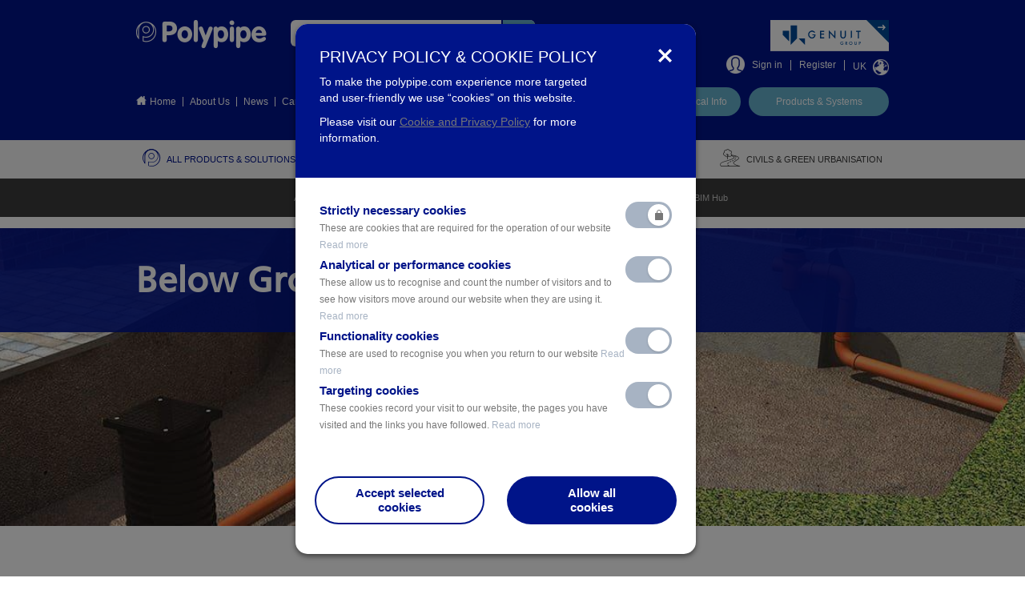

--- FILE ---
content_type: text/html; charset=utf-8
request_url: https://www.polypipe.com/housing/below-ground-drainage
body_size: 22270
content:
<!DOCTYPE html>
<html dir="ltr" lang="en">
<head>
    <base href="https://www.polypipe.com"/>
    <title>Below Ground Drainage Systems | Polypipe</title>

    <meta http-equiv="Content-Type" content="text/html; charset=utf-8" />
<link rel="alternate" type="application/rss+xml" title="RSS - Below Ground Drainage Systems" href="https://www.polypipe.com/taxonomy/term/72/feed" />
<meta about="/housing/below-ground-drainage" typeof="skos:Concept" property="rdfs:label skos:prefLabel" content="Below Ground Drainage Systems" />
<link rel="shortcut icon" href="https://www.polypipe.com/sites/default/files/favicon.ico" type="image/vnd.microsoft.icon" />
<meta name="description" content="The UK&#039;s largest range of below ground drainage systems including sewer pipes, fittings and chambers for all residential below ground drainage projects." />
<meta name="generator" content="Drupal 7 (https://www.drupal.org)" />
<link rel="canonical" href="https://www.polypipe.com/housing/below-ground-drainage" />
<link rel="shortlink" href="https://www.polypipe.com/taxonomy/term/72" />
<meta property="og:site_name" content="Polypipe" />
<meta property="og:type" content="article" />
<meta property="og:url" content="https://www.polypipe.com/housing/below-ground-drainage" />
<meta property="og:title" content="Below Ground Drainage Systems" />
<meta property="og:description" content="One below ground drainage range. Endless opportunities." />
<meta name="twitter:card" content="summary" />
<meta name="twitter:url" content="https://www.polypipe.com/housing/below-ground-drainage" />
<meta name="twitter:title" content="Below Ground Drainage Systems" />
<meta name="twitter:description" content="One below ground drainage range. Endless opportunities." />
    <meta name="google-site-verification" content="2XD2qlS8FpeX2r2ESVpRXCn9grgjwroHPNKbA8LtFD8" />
      <meta http-equiv="X-UA-Compatible" content="IE=edge, chrome=1">
    <meta name="HandheldFriendly" content="True">
    <meta name="MobileOptimized" content="320">
    <meta name="format-detection" content="telephone=no">
    <meta name="viewport" content="width=device-width, initial-scale=1.0, user-scalable=no">
    
    <!--[if (lt IE 9) & (!IEMobile)]>
        <script src="https://www.polypipe.com/sites/all/themes/polypipe/js/fallbacks/html5shiv-3.7.2.min.js"></script>
        <script src="https://www.polypipe.com/sites/all/themes/polypipe/js/fallbacks/selectivizr-1.0.2.min.js"></script>
    <![endif]-->

    <style type="text/css" media="all">
@import url("https://www.polypipe.com/modules/system/system.base.css?t6d741");
@import url("https://www.polypipe.com/modules/system/system.menus.css?t6d741");
@import url("https://www.polypipe.com/modules/system/system.messages.css?t6d741");
@import url("https://www.polypipe.com/modules/system/system.theme.css?t6d741");
</style>
<style type="text/css" media="all">
@import url("https://www.polypipe.com/modules/comment/comment.css?t6d741");
@import url("https://www.polypipe.com/sites/all/modules/domain/domain_nav/domain_nav.css?t6d741");
@import url("https://www.polypipe.com/modules/field/theme/field.css?t6d741");
@import url("https://www.polypipe.com/modules/node/node.css?t6d741");
@import url("https://www.polypipe.com/modules/search/search.css?t6d741");
@import url("https://www.polypipe.com/modules/user/user.css?t6d741");
@import url("https://www.polypipe.com/sites/all/modules/views/css/views.css?t6d741");
@import url("https://www.polypipe.com/sites/all/modules/media/modules/media_wysiwyg/css/media_wysiwyg.base.css?t6d741");
</style>
<style type="text/css" media="all">
@import url("https://www.polypipe.com/sites/all/modules/ctools/css/ctools.css?t6d741");
@import url("https://www.polypipe.com/sites/all/modules/video/css/video.css?t6d741");
@import url("https://www.polypipe.com/modules/taxonomy/taxonomy.css?t6d741");
</style>
<style type="text/css" media="all">
@import url("https://www.polypipe.com/sites/all/themes/polypipe/css/layout.css?t6d741");
@import url("https://www.polypipe.com/sites/all/themes/polypipe/css/colors.css?t6d741");
@import url("https://www.polypipe.com/sites/all/themes/polypipe/css/bootstrap.min.css?t6d741");
@import url("https://www.polypipe.com/sites/all/themes/polypipe/js/sweetalert/sweet-alert.css?t6d741");
@import url("https://www.polypipe.com/sites/all/themes/polypipe/js/helpers/owl-carousel/owl.carousel.css?t6d741");
@import url("https://www.polypipe.com/sites/all/themes/polypipe/js/helpers/owl-carousel/owl.transitions.css?t6d741");
@import url("https://www.polypipe.com/sites/all/themes/polypipe/css/style.css?t6d741");
@import url("https://www.polypipe.com/sites/all/themes/polypipe/css/style_dev.css?t6d741");
@import url("https://www.polypipe.com/sites/all/themes/polypipe/selectric/selectric.css?t6d741");
@import url("https://www.polypipe.com/sites/all/themes/polypipe/css/pp2019.css?t6d741");
@import url("https://www.polypipe.com/sites/all/themes/polypipe/css/elegance.css?t6d741");
@import url("https://www.polypipe.com/sites/all/themes/polypipe/js/slick/slick.css?t6d741");
@import url("https://www.polypipe.com/sites/all/themes/polypipe/css/font-awesome.min.css?t6d741");
@import url("https://www.polypipe.com/sites/all/themes/polypipe/elegance/animate.css?t6d741");
@import url("https://www.polypipe.com/sites/all/themes/polypipe/green-infrastructure/gi.css?t6d741");
@import url("https://www.polypipe.com/sites/all/themes/polypipe/landing-services/fancybox/jquery.fancybox.min.css?t6d741");
@import url("https://www.polypipe.com/sites/all/themes/polypipe/landing-services/services.css?t6d741");
@import url("https://www.polypipe.com/sites/all/themes/polypipe/civils-landing/civils.css?t6d741");
@import url("https://www.polypipe.com/sites/all/themes/polypipe/terrain-q-lading/terrain-q.css?t6d741");
@import url("https://www.polypipe.com/sites/all/themes/polypipe/featured-landing/featured-landing.css?t6d741");
@import url("https://www.polypipe.com/sites/all/themes/polypipe/pbs-map/pbs_map.css?t6d741");
</style>
<style type="text/css" media="print">
@import url("https://www.polypipe.com/sites/all/themes/polypipe/css/print.css?t6d741");
</style>

<!--[if lte IE 7]>
<link type="text/css" rel="stylesheet" href="https://www.polypipe.com/sites/all/themes/polypipe/css/ie.css?t6d741" media="all" />
<![endif]-->

<!--[if IE 6]>
<link type="text/css" rel="stylesheet" href="https://www.polypipe.com/sites/all/themes/polypipe/css/ie6.css?t6d741" media="all" />
<![endif]-->
    <!--[if (lt IE 9) & (!IEMobile)]>
        <link rel="stylesheet" type="text/css" href="https://www.polypipe.com/sites/all/themes/polypipe/css/ie8.css" />
        <script src="https://www.polypipe.com/sites/all/themes/polypipe/js/fallbacks/respond-1.4.2.min.js"></script>
    <![endif]-->
    
    <!--[if (lte IE 9) & (!IEMobile)]>
        <link rel="stylesheet" type="text/css" href="https://www.polypipe.com/sites/all/themes/polypipe/css/ie9.css" />
    <![endif]-->
    <script type="text/javascript" src="https://www.polypipe.com/sites/all/modules/jquery_update/replace/jquery/1.12/jquery.min.js?v=1.12.4"></script>
<script type="text/javascript" src="https://www.polypipe.com/misc/jquery-extend-3.4.0.js?v=1.12.4"></script>
<script type="text/javascript" src="https://www.polypipe.com/misc/jquery-html-prefilter-3.5.0-backport.js?v=1.12.4"></script>
<script type="text/javascript" src="https://www.polypipe.com/misc/jquery.once.js?v=1.2"></script>
<script type="text/javascript" src="https://www.polypipe.com/misc/drupal.js?t6d741"></script>
<script type="text/javascript" src="https://www.polypipe.com/sites/all/modules/jquery_update/js/jquery_browser.js?v=0.0.1"></script>
<script type="text/javascript" src="https://www.polypipe.com/misc/form-single-submit.js?v=7.103"></script>
<script type="text/javascript" src="https://www.polypipe.com/sites/all/modules/entityreference/js/entityreference.js?t6d741"></script>
<script type="text/javascript" src="https://www.polypipe.com/sites/all/modules/video/js/video.js?t6d741"></script>
<script type="text/javascript" src="https://www.googletagmanager.com/gtag/js?id=G-GQGH6SJTT5"></script>
<script type="text/javascript" src="https://www.polypipe.com/sites/all/themes/polypipe/js/fallbacks/jquery-migrate-1.2.1.min.js?t6d741"></script>
<script type="text/javascript" src="https://www.polypipe.com/sites/all/themes/polypipe/js/helpers/bootstrap.min.js?t6d741"></script>
<script type="text/javascript" src="https://www.polypipe.com/sites/all/themes/polypipe/js/jquery.sticky-kit.min.js?t6d741"></script>
<script type="text/javascript" src="https://www.polypipe.com/sites/all/themes/polypipe/js/sweetalert/sweet-alert.js?t6d741"></script>
<script type="text/javascript" src="https://www.polypipe.com/sites/all/themes/polypipe/js/helpers/owl-carousel/owl.carousel.min.js?t6d741"></script>
<script type="text/javascript" src="https://www.polypipe.com/sites/all/themes/polypipe/elegance/wow.min.js?t6d741"></script>
<script type="text/javascript" src="https://www.polypipe.com/sites/all/themes/polypipe/js/elegance.js?t6d741"></script>
<script type="text/javascript" src="https://www.polypipe.com/sites/all/themes/polypipe/js/slick/slick.min.js?t6d741"></script>
<script type="text/javascript" src="https://www.polypipe.com/sites/all/themes/polypipe/green-infrastructure/jquery.sticky-kit.min.js?t6d741"></script>
<script type="text/javascript" src="https://www.polypipe.com/sites/all/themes/polypipe/green-infrastructure/gi.js?t6d741"></script>
<script type="text/javascript" src="https://www.polypipe.com/sites/all/themes/polypipe/selectric/jquery.selectric.min.js?t6d741"></script>
<script type="text/javascript" src="https://www.polypipe.com/sites/all/themes/polypipe/js/app2019.js?t6d741"></script>
<script type="text/javascript" src="https://www.polypipe.com/sites/all/themes/polypipe/js/app.js?t6d741"></script>
<script type="text/javascript" src="https://www.polypipe.com/sites/all/themes/polypipe/landing-services/jquery.matchHeight.js?t6d741"></script>
<script type="text/javascript" src="https://www.polypipe.com/sites/all/themes/polypipe/landing-services/fancybox/jquery.fancybox.min.js?t6d741"></script>
<script type="text/javascript" src="https://www.polypipe.com/sites/all/themes/polypipe/landing-services/services.js?t6d741"></script>
<script type="text/javascript" src="https://www.polypipe.com/sites/all/themes/polypipe/civils-landing/civils.js?t6d741"></script>
<script type="text/javascript" src="https://www.polypipe.com/sites/all/themes/polypipe/terrain-q-lading/terrain-q.js?t6d741"></script>
<script type="text/javascript" src="https://www.polypipe.com/sites/all/themes/polypipe/featured-landing/featured-landing.js?t6d741"></script>
<script type="text/javascript">
<!--//--><![CDATA[//><!--
jQuery.extend(Drupal.settings, {"basePath":"\/","pathPrefix":"","setHasJsCookie":0,"ajaxPageState":{"theme":"polypipe","theme_token":"z_VgCneQbn3X3G3LdpNjke1gjsGYBPGkIM-AgELUnV4","js":{"sites\/all\/modules\/jquery_update\/replace\/jquery\/1.12\/jquery.min.js":1,"misc\/jquery-extend-3.4.0.js":1,"misc\/jquery-html-prefilter-3.5.0-backport.js":1,"misc\/jquery.once.js":1,"misc\/drupal.js":1,"sites\/all\/modules\/jquery_update\/js\/jquery_browser.js":1,"misc\/form-single-submit.js":1,"sites\/all\/modules\/entityreference\/js\/entityreference.js":1,"sites\/all\/modules\/video\/js\/video.js":1,"https:\/\/www.googletagmanager.com\/gtag\/js?id=G-GQGH6SJTT5":1,"sites\/all\/themes\/polypipe\/js\/fallbacks\/jquery-migrate-1.2.1.min.js":1,"sites\/all\/themes\/polypipe\/js\/helpers\/bootstrap.min.js":1,"sites\/all\/themes\/polypipe\/js\/jquery.sticky-kit.min.js":1,"sites\/all\/themes\/polypipe\/js\/sweetalert\/sweet-alert.js":1,"sites\/all\/themes\/polypipe\/js\/helpers\/owl-carousel\/owl.carousel.min.js":1,"sites\/all\/themes\/polypipe\/elegance\/wow.min.js":1,"sites\/all\/themes\/polypipe\/js\/elegance.js":1,"sites\/all\/themes\/polypipe\/js\/slick\/slick.min.js":1,"sites\/all\/themes\/polypipe\/green-infrastructure\/jquery.sticky-kit.min.js":1,"sites\/all\/themes\/polypipe\/green-infrastructure\/gi.js":1,"sites\/all\/themes\/polypipe\/selectric\/jquery.selectric.min.js":1,"sites\/all\/themes\/polypipe\/js\/app2019.js":1,"sites\/all\/themes\/polypipe\/js\/app.js":1,"sites\/all\/themes\/polypipe\/landing-services\/jquery.matchHeight.js":1,"sites\/all\/themes\/polypipe\/landing-services\/fancybox\/jquery.fancybox.min.js":1,"sites\/all\/themes\/polypipe\/landing-services\/services.js":1,"sites\/all\/themes\/polypipe\/civils-landing\/civils.js":1,"sites\/all\/themes\/polypipe\/terrain-q-lading\/terrain-q.js":1,"sites\/all\/themes\/polypipe\/featured-landing\/featured-landing.js":1},"css":{"modules\/system\/system.base.css":1,"modules\/system\/system.menus.css":1,"modules\/system\/system.messages.css":1,"modules\/system\/system.theme.css":1,"modules\/comment\/comment.css":1,"sites\/all\/modules\/domain\/domain_nav\/domain_nav.css":1,"modules\/field\/theme\/field.css":1,"modules\/node\/node.css":1,"modules\/search\/search.css":1,"modules\/user\/user.css":1,"sites\/all\/modules\/views\/css\/views.css":1,"sites\/all\/modules\/media\/modules\/media_wysiwyg\/css\/media_wysiwyg.base.css":1,"sites\/all\/modules\/ctools\/css\/ctools.css":1,"sites\/all\/modules\/video\/css\/video.css":1,"modules\/taxonomy\/taxonomy.css":1,"sites\/all\/themes\/polypipe\/css\/layout.css":1,"sites\/all\/themes\/polypipe\/css\/colors.css":1,"sites\/all\/themes\/polypipe\/css\/bootstrap.min.css":1,"sites\/all\/themes\/polypipe\/js\/sweetalert\/sweet-alert.css":1,"sites\/all\/themes\/polypipe\/js\/helpers\/owl-carousel\/owl.carousel.css":1,"sites\/all\/themes\/polypipe\/js\/helpers\/owl-carousel\/owl.transitions.css":1,"sites\/all\/themes\/polypipe\/css\/style.css":1,"sites\/all\/themes\/polypipe\/css\/style_dev.css":1,"sites\/all\/themes\/polypipe\/selectric\/selectric.css":1,"sites\/all\/themes\/polypipe\/css\/pp2019.css":1,"sites\/all\/themes\/polypipe\/css\/elegance.css":1,"sites\/all\/themes\/polypipe\/js\/slick\/slick.css":1,"sites\/all\/themes\/polypipe\/css\/font-awesome.min.css":1,"sites\/all\/themes\/polypipe\/elegance\/animate.css":1,"sites\/all\/themes\/polypipe\/green-infrastructure\/gi.css":1,"sites\/all\/themes\/polypipe\/landing-services\/fancybox\/jquery.fancybox.min.css":1,"sites\/all\/themes\/polypipe\/landing-services\/services.css":1,"sites\/all\/themes\/polypipe\/civils-landing\/civils.css":1,"sites\/all\/themes\/polypipe\/terrain-q-lading\/terrain-q.css":1,"sites\/all\/themes\/polypipe\/featured-landing\/featured-landing.css":1,"sites\/all\/themes\/polypipe\/pbs-map\/pbs_map.css":1,"sites\/all\/themes\/polypipe\/css\/print.css":1,"sites\/all\/themes\/polypipe\/css\/ie.css":1,"sites\/all\/themes\/polypipe\/css\/ie6.css":1}},"googleanalytics":{"account":["G-GQGH6SJTT5"],"trackOutbound":1,"trackMailto":1,"trackDownload":1,"trackDownloadExtensions":"7z|aac|arc|arj|asf|asx|avi|bin|csv|doc(x|m)?|dot(x|m)?|exe|flv|gif|gz|gzip|hqx|jar|jpe?g|js|mp(2|3|4|e?g)|mov(ie)?|msi|msp|pdf|phps|png|ppt(x|m)?|pot(x|m)?|pps(x|m)?|ppam|sld(x|m)?|thmx|qtm?|ra(m|r)?|sea|sit|tar|tgz|torrent|txt|wav|wma|wmv|wpd|xls(x|m|b)?|xlt(x|m)|xlam|xml|z|zip","trackDomainMode":1},"urlIsAjaxTrusted":{"\/housing\/below-ground-drainage":true}});
//--><!]]>
</script>
    
    <script type="text/javascript" src="https://www.youtube.com/player_api"></script>
    <script type="text/javascript">
        var $_domains = JSON.parse('{"1d":"www_polypipe_com","2d":"eu_polypipe_com","3d":"training_polypipe_com","4d":"www_international_polypipe_com","5d":"www_middleeast_polypipe_com","6d":"www_domusventilation_co_uk","7d":"www_it_polypipe_com","8d":"www_fr_polypipe_com"}');
        var $_domain = JSON.parse('{"domain_id":"1","subdomain":"www.polypipe.com","sitename":"Polypipe","scheme":"https","valid":"1","weight":"-1","is_default":"1","machine_name":"www_polypipe_com","path":"https:\/\/www.polypipe.com\/","site_grant":true,"aliases":[]}');
    </script>
        </head>
<body class="html not-front not-logged-in no-sidebars page-taxonomy page-taxonomy-term page-taxonomy-term- page-taxonomy-term-72 domain-www-polypipe-com i18n-en" >
        <div id="skip-link">
    <a href="#main-content" class="element-invisible element-focusable">Skip to main content</a>
  </div>
  <noscript aria-hidden="true"><iframe src="https://www.googletagmanager.com/ns.html?id=GTM-TWG48ML" height="0" width="0" style="display:none;visibility:hidden"></iframe></noscript>  <div id="offcanvas">
    <div class="dropdownRegions js-dropdownRegions">
	<button class="button button__close right js-dropdownRegions-close">close <i class="fa fa-close"></i></button>
	<br class="clear" />
	<h3 class="title">Change your region</h3>
        <!--form action="https://www.polypipe.com/change-region" method="POST" id="change-region"-->
            <ul class="dropdownRegions--list l-unstyled clearfix">
                                    <li><a href="https://www.polypipe.com/" class="button js-dropdownRegions--uk">Polypipe <i class="icon-homepage--arrow"></i></a><input type="radio" name="region" id="uk" style="display: none;" value="1" /></li>
                                    <li><a href="https://middleeast.polypipe.com/" class="button js-dropdownRegions--uk">Polypipe Middle East <i class="icon-homepage--arrow"></i></a><input type="radio" name="region" id="uk" style="display: none;" value="1" /></li>
                                    <li><a href="https://polypipefrance.com/" class="button js-dropdownRegions--uk">Polypipe France <i class="icon-homepage--arrow"></i></a><input type="radio" name="region" id="uk" style="display: none;" value="1" /></li>
                            </ul>
        <!--/form-->
</div>
<div class="mobile-search-form">
	<button class="close-mobile-search"><span></span><span></span><span></span><strong>Close</strong></button>
	<form action="https://www.polypipe.com/search" method="GET">
		<div class="form-item form-type-textfield form-item-search-block-form">
			<label class="element-invisible" for="edit-search-block-form--2--mobile">Search</label>
			<input type="text" class="form-text" name="combine" placeholder="Enter keyword, e.g. Drainage" />
		</div>
		<div class="form-actions form-wrapper">
			<button type="submit" class="button button__blue_light">Search</button>
		</div>
	</form>
</div>
<header class="header background-blue_dark">
        <div class="header--top">
                <div class="container clearfix">
                        <a href="https://www.polypipe.com" class="header--logo"><img src="https://www.polypipe.com/sites/all/themes/polypipe/images/logo.png" alt="Polypipe Logo" /></a>
                        <div class="header--controls_mobile right">
                            <ul class="l-floated clearfix">
								<li><a href="javascript:void(0)" class="mobile-search-toggle"><strong>Search</strong></a></li>
                                <li><a href="https://www.polypipe.com/user/login" class="mobile-menu-account"><strong>Sign in</strong></a></li>
								<li><a href="javascript:void(0)" class="mobile-menu-toggle"><span></span><span></span><span></span><strong data-opened="Close" data-closed="Menu">Menu</strong></a></li>
									
                                                                </ul>
                        </div>
                        <!-- drupal search form html: cross fingers -->
                        
                         
                        
                        <div class="header--search clearfix">
                                <div class="form-wrap clearfix">
                                    <form action="https://www.polypipe.com/search" method="GET">
                                            <div class="form-item form-type-textfield form-item-search-block-form">
                                                        <label class="element-invisible" for="edit-search-block-form--2">Search</label>
                                                        <input type="text" class="form-text" name="combine" placeholder="Enter keyword, e.g. Drainage" />
                                                </div>
                                                <div class="form-actions form-wrapper">
                                                        <input type="submit" value="Search" class="form-submit" />
                                                </div>
                                        </form>
                                </div>
                                <a class="form--label" href="https://www.polypipe.com/search">Advanced search</a>
                        </div><!-- /.header--search -->
                         
                        
                        <div class="header__genuit-logo__user-actions">
                                                        <div class="header__genuit-logo display-second-image-hover">
                                <a href="https://www.genuitgroup.com" target="_blank"><img src="/sites/all/themes/polypipe/images/genuit-header-logo@2x.png" alt="Genuit" class="img-responsive" /><img src="/sites/all/themes/polypipe/images/genuit-header-logo-hover@2x.png" alt="Genuit" class="img-responsive" /></a>
                            </div>
                                                        <div class="header--account">
                                    <ul class="list-links l-unstyled clearfix">
                                                                                    <li>
                                                    <i class="icon-header--account"></i>
                                                    <a href="https://www.polypipe.com/user/login" title="Login">Sign in</a>
                                            </li>
                                            <li><a href="https://www.polypipe.com/user/register" title="Register an account">Register</a></li>
                                                                                <li>
                                            <a href="javascript:void(0);" title="Change your region" class="js-trigger-dropdownRegions">UK <i class="icon-header--language"></i></a>
                                               
                                        </li>
                                                                                                                    </ul>
                            </div><!-- /.header--account -->
                        </div>
                </div>
        </div><!-- /.header--top -->
        <div class="header--bottom">
                <div class="container clearfix">
                        <div class="articles left">
                            <ul class="articles--list l-unstyled clearfix"><li class="menu-398 first"><a href="/">Home</a></li>
<li class="menu-1364"><a href="/about-us-0">About Us</a></li>
<li class="menu-401"><a href="/news">News</a></li>
<li class="menu-402"><a href="https://polypipe.wd103.myworkdayjobs.com/en-US/Careers">Careers</a></li>
<li class="menu-1579"><a href="/case-studies">Case Studies</a></li>
<li class="menu-404 last"><a href="/contact-us">Contact</a></li>
</ul>                            <script type="text/javascript">
                                jQuery(document).ready(function(){
                                    jQuery('.menu-398').prepend('<i class="icon-header--home"></i> ');
                                })
                            </script>
                        </div>
                        <div class="buttons right clearfix">
                                <ul class="buttons--list l-unstyled clearfix">
                                        <li><a href="https://www.polypipe.com/literature--search" class="button button__blue_light">Literature & Technical Info</a></li>
                                                                                                                                <li><a href="https://www.polypipe.com/products-solutions" class="button button__blue_light" title="Products & Systems">Products & Systems</a></li>
                                                                                                                </ul>
                                                    </div>
                </div>
        </div><!-- /.header--bottom -->

	<div class="mobile-menu">
		<div class="mobile-menu-block">
			<div class="mobile-menu-content clearfix">
			<div class="mobile-menu-left">
                                    				<ul class="mobile-menu-1 l-unstyled clearfix">
    					<li><a href="https://www.polypipe.com/literature--search">Literature & Technical Info</a></li>
    					    					    					<li><a href="https://www.polypipe.com/products-solutions" title="Products & Systems">Products & Systems</a></li>
    					    				</ul>
    				                    <ul class="mobile-main-menu l-unstyled">
                								
											<li class="has_children  featured">
															<a href="https://www.polypipe.com/products-solutions" title="All products & Solutions" id="node50" data-menu="1"><span>All products & Solutions</span><span class="open-child"></span></a>
							
															<div class="categories_lvl2">
									<div class="mobile-menu-cat-lev-2">
										<ul class="categories_lvl2--list l-unstyled">
																							<li class="has_children ">
													<a href="https://www.polypipe.com/products-solutions" title="Products & Systems" class="active">Products & Systems<span class="mobile-menu-toggle-l3"></span></a>

																											<div class="categories_lvl3" style="display: block;">
															<ul class="categories_lvl3--list l-unstyled">
																																	<li class=" ">
																		<a href="https://www.polypipe.com/housing/above-ground-drainage" title="Above Ground Drainage	" class="categories_lvl3--column_title ">Above Ground Drainage	</a>

																		
																	</li>
																																	<li class=" ">
																		<a href="https://www.polypipe.com/housing/below-ground-drainage" title="Below Ground Drainage" class="categories_lvl3--column_title ">Below Ground Drainage</a>

																		
																	</li>
																																	<li class=" ">
																		<a href="https://www.polypipe.com/civils/cable-protection" title="Cable Protection" class="categories_lvl3--column_title ">Cable Protection</a>

																		
																	</li>
																																	<li class=" ">
																		<a href="https://www.polypipe.com/housing/insulation/insulation/cavity-closers" title="Cavity Closers" class="categories_lvl3--column_title ">Cavity Closers</a>

																		
																	</li>
																																	<li class=" ">
																		<a href="https://www.polypipe.com/commercial-building-services/nuaire" title="Commercial Ventilation" class="categories_lvl3--column_title ">Commercial Ventilation</a>

																		
																	</li>
																																	<li class=" ">
																		<a href="https://www.polypipe.com/housing/domus-ventilation" title="Domestic Ventilation" class="categories_lvl3--column_title ">Domestic Ventilation</a>

																		
																	</li>
																																	<li class=" ">
																		<a href="https://www.polypipe.com/performance-under-pressure" title="Effast Pressure Systems" class="categories_lvl3--column_title ">Effast Pressure Systems</a>

																		
																	</li>
																																	<li class=" ">
																		<a href="https://www.polypipe.com/housing/domestic-plumbing-systems" title="Plastic Plumbing" class="categories_lvl3--column_title ">Plastic Plumbing</a>

																		
																	</li>
																																	<li class=" ">
																		<a href="https://www.polypipe.com/products-solutions" title="View all" class="categories_lvl3--column_title link">View all</a>

																		
																	</li>
																															</ul>

														</div>
																									</li>
																							<li class="has_children ">
													<a href="https://www.polypipe.com/housing/above-ground-drainage" title="Applications	" class="">Applications	<span class="mobile-menu-toggle-l3"></span></a>

																											<div class="categories_lvl3">
															<ul class="categories_lvl3--list l-unstyled">
																																	<li class=" ">
																		<a href="https://www.polypipe.com/civils/sewer-systems" title="Sewer Systems" class="categories_lvl3--column_title ">Sewer Systems</a>

																		
																	</li>
																																	<li class=" ">
																		<a href="https://www.polypipe.com/civils/surface-water-drainage" title="Surface Water Drainage" class="categories_lvl3--column_title ">Surface Water Drainage</a>

																		
																	</li>
																																	<li class=" ">
																		<a href="https://www.polypipe.com/commercial-building-services/terrain-drainage" title="Terrain Drainage" class="categories_lvl3--column_title ">Terrain Drainage</a>

																		
																	</li>
																																	<li class=" ">
																		<a href="https://www.polypipe.com/housing/polypipe-underfloor-heating" title="Underfloor Heating" class="categories_lvl3--column_title ">Underfloor Heating</a>

																		
																	</li>
																																	<li class=" ">
																		<a href="https://www.polypipe.com/civils/water-management-solutions" title="Water Management Solutions" class="categories_lvl3--column_title ">Water Management Solutions</a>

																		
																	</li>
																															</ul>

														</div>
																									</li>
																							<li class="has_children ">
													<a href="https://www.polypipe.com/housing/above-ground-drainage" title="Sectors" class="">Sectors<span class="mobile-menu-toggle-l3"></span></a>

																											<div class="categories_lvl3">
															<ul class="categories_lvl3--list l-unstyled">
																																	<li class=" ">
																		<a href="https://www.polypipe.com/commercial-building-services" title="Building Services" class="categories_lvl3--column_title ">Building Services</a>

																		
																	</li>
																																	<li class=" ">
																		<a href="https://www.polypipe.com/civils" title="Civils & Green Urbanisation" class="categories_lvl3--column_title ">Civils & Green Urbanisation</a>

																		
																	</li>
																																	<li class=" ">
																		<a href="https://www.polypipe.com/housing" title="Housing" class="categories_lvl3--column_title ">Housing</a>

																		
																	</li>
																															</ul>

														</div>
																									</li>
																					</ul>
																									<div class="box-menu icon_no_background">
																																<div class="menu-box-image_no_background">
																																					<div class="image">
																				<img src="https://www.polypipe.com/sites/default/files/technical_literature_icon_white.png" alt=" Product Literature & Technical Information" />
																			</div>
																																				<div class="menu-box-content">
																			<h2> Product Literature & Technical Information</h2>
                                                                            <div class="field field-name-body field-type-text-with-summary field-label-hidden"><div class="field-items"><div class="field-item even" property="content:encoded"><p>Browse the literature library to find all product related literature including technical information, specification documents, datasheets, installation guides and much more.</p>
</div></div></div>																																							<a href="literature-search" class="button button__blue_light">Browse Literature Library ></a>
																																					</div>
																	</div>
																															</div>
																								</div>
								</div>
							
						</li>
											<li class="has_children active ">
															<a href="https://www.polypipe.com/housing" title="Housing" id="node7" data-menu="2"><span>Housing</span><span class="open-child"></span></a>
							
															<div class="categories_lvl2">
									<div class="mobile-menu-cat-lev-2">
										<ul class="categories_lvl2--list l-unstyled">
																							<li class="has_children ">
													<a href="https://www.polypipe.com/housing/above-ground-drainage" title="Above Ground Drainage" class="active">Above Ground Drainage<span class="mobile-menu-toggle-l3"></span></a>

																									</li>
																							<li class="has_children active">
													<a href="https://www.polypipe.com/housing/below-ground-drainage" title="Below Ground Drainage" class="">Below Ground Drainage<span class="mobile-menu-toggle-l3"></span></a>

																									</li>
																							<li class="has_children ">
													<a href="https://www.polypipe.com/housing/domestic-plumbing-systems" title="Domestic Plumbing Systems" class="">Domestic Plumbing Systems<span class="mobile-menu-toggle-l3"></span></a>

																									</li>
																							<li class=" ">
													<a href="https://www.polypipe.com/housing/polypipe-underfloor-heating" title="Underfloor Heating" class="">Underfloor Heating<span class="mobile-menu-toggle-l3"></span></a>

																									</li>
																							<li class=" ">
													<a href="https://www.polypipe.com/bpbim" title="BIM Hub" class="">BIM Hub<span class="mobile-menu-toggle-l3"></span></a>

																									</li>
																					</ul>
																									<div class="box-menu icon_no_background">
																																<div class="menu-box-image_no_background">
																																					<div class="image">
																				<img src="https://www.polypipe.com/sites/default/files/technical_literature_icon_white.png" alt=" Product Literature & Technical Information" />
																			</div>
																																				<div class="menu-box-content">
																			<h2> Product Literature & Technical Information</h2>
                                                                            <div class="field field-name-body field-type-text-with-summary field-label-hidden"><div class="field-items"><div class="field-item even" property="content:encoded"><p>Browse the literature library to find all product related literature including technical information, specification documents, datasheets, installation guides and much more.</p>
</div></div></div>																																							<a href="literature-search" class="button button__blue_light">Browse Literature Library ></a>
																																					</div>
																	</div>
																															</div>
																								</div>
								</div>
							
						</li>
											<li class="has_children  ">
															<a href="https://www.polypipe.com/commercial-building-services" title="Commercial Building Services" id="node131522" data-menu="3"><span>Commercial Building Services</span><span class="open-child"></span></a>
							
															<div class="categories_lvl2">
									<div class="mobile-menu-cat-lev-2">
										<ul class="categories_lvl2--list l-unstyled">
																							<li class="has_children ">
													<a href="https://www.polypipe.com/this-is-our-terrain" title="Terrain Drainage" class="active">Terrain Drainage<span class="mobile-menu-toggle-l3"></span></a>

																									</li>
																							<li class=" ">
													<a href="https://www.polypipe.com/mecflow-page-main" title="Water Supply" class="">Water Supply<span class="mobile-menu-toggle-l3"></span></a>

																									</li>
																							<li class=" ">
													<a href="https://www.polypipe.com/commercial-building-services/nuaire" title="Ventilation" class="">Ventilation<span class="mobile-menu-toggle-l3"></span></a>

																									</li>
																							<li class=" ">
													<a href="https://www.polypipe.com/commercial-building-services/water-management-solutions" title="Water Management Solutions" class="">Water Management Solutions<span class="mobile-menu-toggle-l3"></span></a>

																									</li>
																							<li class=" ">
													<a href="https://www.polypipe.com/performance-under-pressure" title="Pressure Systems" class="">Pressure Systems<span class="mobile-menu-toggle-l3"></span></a>

																									</li>
																							<li class="has_children ">
													<a href="https://www.polypipe.com/commercial-building-services" title="Resources" class="">Resources<span class="mobile-menu-toggle-l3"></span></a>

																									</li>
																					</ul>
																									<div class="box-menu icon_no_background">
																																<div class="menu-box-image_no_background">
																																					<div class="image">
																				<img src="https://www.polypipe.com/sites/default/files/technical_literature_icon_white.png" alt=" Product Literature & Technical Information" />
																			</div>
																																				<div class="menu-box-content">
																			<h2> Product Literature & Technical Information</h2>
                                                                            <div class="field field-name-body field-type-text-with-summary field-label-hidden"><div class="field-items"><div class="field-item even" property="content:encoded"><p>Browse the literature library to find all product related literature including technical information, specification documents, datasheets, installation guides and much more.</p>
</div></div></div>																																							<a href="literature-search" class="button button__blue_light">Browse Literature Library ></a>
																																					</div>
																	</div>
																															</div>
																								</div>
								</div>
							
						</li>
											<li class="has_children  ">
															<a href="https://www.polypipe.com/civils" title="Civils & Green Urbanisation" id="node94782" data-menu="4"><span>Civils & Green Urbanisation</span><span class="open-child"></span></a>
							
															<div class="categories_lvl2">
									<div class="mobile-menu-cat-lev-2">
										<ul class="categories_lvl2--list l-unstyled">
																							<li class="has_children ">
													<a href="https://www.polypipe.com/civils/water-management-solutions" title="Water Management Solutions" class="active">Water Management Solutions<span class="mobile-menu-toggle-l3"></span></a>

																									</li>
																							<li class="has_children ">
													<a href="https://www.polypipe.com/civils/surface-water-drainage" title="Surface Water Drainage" class="">Surface Water Drainage<span class="mobile-menu-toggle-l3"></span></a>

																									</li>
																							<li class="has_children ">
													<a href="https://www.polypipe.com/civils/sewer-systems" title="Sewer Systems" class="">Sewer Systems<span class="mobile-menu-toggle-l3"></span></a>

																									</li>
																							<li class="has_children ">
													<a href="https://www.polypipe.com/civils/cable-protection" title="Cable Protection" class="">Cable Protection<span class="mobile-menu-toggle-l3"></span></a>

																									</li>
																							<li class="has_children ">
													<a href="https://www.polypipe.com/cable-access" title="Cable Access" class="">Cable Access<span class="mobile-menu-toggle-l3"></span></a>

																									</li>
																					</ul>
																									<div class="box-menu icon_no_background">
																																<div class="menu-box-image_no_background">
																																					<div class="image">
																				<img src="https://www.polypipe.com/sites/default/files/technical_literature_icon_white.png" alt=" Product Literature & Technical Information" />
																			</div>
																																				<div class="menu-box-content">
																			<h2> Product Literature & Technical Information</h2>
                                                                            <div class="field field-name-body field-type-text-with-summary field-label-hidden"><div class="field-items"><div class="field-item even" property="content:encoded"><p>Browse the literature library to find all product related literature including technical information, specification documents, datasheets, installation guides and much more.</p>
</div></div></div>																																							<a href="literature-search" class="button button__blue_light">Browse Literature Library ></a>
																																					</div>
																	</div>
																															</div>
																								</div>
								</div>
							
						</li>
									</ul>
				<ul class="corporate-menu l-unstyled clearfix"><li class="menu-398 first"><a href="/">Home</a></li>
<li class="menu-1364"><a href="/about-us-0">About Us</a></li>
<li class="menu-401"><a href="/news">News</a></li>
<li class="menu-402"><a href="https://polypipe.wd103.myworkdayjobs.com/en-US/Careers">Careers</a></li>
<li class="menu-1579"><a href="/case-studies">Case Studies</a></li>
<li class="menu-404 last"><a href="/contact-us">Contact</a></li>
</ul>				<div class="mobile-change-region-block">
					<a href="javascript:void(0);" title="Change your region">Change your region <span>UK</span></a>
					<ul class="l-unstyled clearfix">
													<li><a href="https://www.polypipe.com/">Polypipe</a></li>
													<li><a href="https://middleeast.polypipe.com/">Polypipe Middle East</a></li>
													<li><a href="https://fr-archive.polypipe.com/">Polypipe France</a></li>
											</ul>
				</div>
                                <div class="mobile__header__genuit-logo text-center display-second-image-hover">
                    <a href="https://www.genuitgroup.com" target="_blank"><img src="/sites/all/themes/polypipe/images/genuit-header-logo@2x.png" alt="Genuit" class="img-responsive" /><img src="/sites/all/themes/polypipe/images/genuit-header-logo-hover@2x.png" alt="Genuit" class="img-responsive" /></a>
                </div>                
                			</div>
			<div class="mobile-menu-right"></div>
		</div>
		</div>
	</div>
</header><!-- /.header -->
<div class="header-overlay-mobile"></div>
<div id="main-nav">

<nav class="navigation">
	<div class="background-grey_light">
		<div class="container clearfix">
			<div class="categories_lvl1">
                            
                            <ul class="categories_lvl1--list l-unstyled">
                                                                    <li class="has_children  featured">
                                    	                                            <a href="https://www.polypipe.com/products-solutions" title="All products & Solutions" id="node50"><span>All products & Solutions</span></a>
                                                                                
                                                                                    <div class="categories_lvl2 background-grey_dark">
                                                <div class="container">
                                                    <ul class="categories_lvl2--list l-unstyled">
                                                                                                                    <li class="has_children ">
                                                                <a href="https://www.polypipe.com/products-solutions" title="Products & Systems">Products & Systems</a>

                                                                                                                                    <div class="categories_lvl3">
                                                                        <ul class="categories_lvl3--list l-unstyled">
                                                                                                                                                            <li class=" ">
                                                                                    <a href="https://www.polypipe.com/housing/above-ground-drainage" title="Above Ground Drainage	" class="categories_lvl3--column_title ">Above Ground Drainage	</a>

                                                                                    
                                                                                </li>
                                                                                                                                                            <li class=" ">
                                                                                    <a href="https://www.polypipe.com/housing/below-ground-drainage" title="Below Ground Drainage" class="categories_lvl3--column_title ">Below Ground Drainage</a>

                                                                                    
                                                                                </li>
                                                                                                                                                            <li class=" ">
                                                                                    <a href="https://www.polypipe.com/civils/cable-protection" title="Cable Protection" class="categories_lvl3--column_title ">Cable Protection</a>

                                                                                    
                                                                                </li>
                                                                                                                                                            <li class=" ">
                                                                                    <a href="https://www.polypipe.com/housing/insulation/insulation/cavity-closers" title="Cavity Closers" class="categories_lvl3--column_title ">Cavity Closers</a>

                                                                                    
                                                                                </li>
                                                                                                                                                            <li class=" ">
                                                                                    <a href="https://www.polypipe.com/commercial-building-services/nuaire" title="Commercial Ventilation" class="categories_lvl3--column_title ">Commercial Ventilation</a>

                                                                                    
                                                                                </li>
                                                                                                                                                            <li class=" ">
                                                                                    <a href="https://www.polypipe.com/housing/domus-ventilation" title="Domestic Ventilation" class="categories_lvl3--column_title ">Domestic Ventilation</a>

                                                                                    
                                                                                </li>
                                                                                                                                                            <li class=" ">
                                                                                    <a href="https://www.polypipe.com/performance-under-pressure" title="Effast Pressure Systems" class="categories_lvl3--column_title ">Effast Pressure Systems</a>

                                                                                    
                                                                                </li>
                                                                                                                                                            <li class=" ">
                                                                                    <a href="https://www.polypipe.com/housing/domestic-plumbing-systems" title="Plastic Plumbing" class="categories_lvl3--column_title ">Plastic Plumbing</a>

                                                                                    
                                                                                </li>
                                                                                                                                                            <li class=" ">
                                                                                    <a href="https://www.polypipe.com/products-solutions" title="View all" class="categories_lvl3--column_title link">View all</a>

                                                                                    
                                                                                </li>
                                                                                                                                                    </ul>
                                                                        
                                                                    </div>
                                                                                                                            </li>
                                                                                                                    <li class="has_children ">
                                                                <a href="https://www.polypipe.com/housing/above-ground-drainage" title="Applications	">Applications	</a>

                                                                                                                                    <div class="categories_lvl3">
                                                                        <ul class="categories_lvl3--list l-unstyled">
                                                                                                                                                            <li class=" ">
                                                                                    <a href="https://www.polypipe.com/civils/sewer-systems" title="Sewer Systems" class="categories_lvl3--column_title ">Sewer Systems</a>

                                                                                    
                                                                                </li>
                                                                                                                                                            <li class=" ">
                                                                                    <a href="https://www.polypipe.com/civils/surface-water-drainage" title="Surface Water Drainage" class="categories_lvl3--column_title ">Surface Water Drainage</a>

                                                                                    
                                                                                </li>
                                                                                                                                                            <li class=" ">
                                                                                    <a href="https://www.polypipe.com/commercial-building-services/terrain-drainage" title="Terrain Drainage" class="categories_lvl3--column_title ">Terrain Drainage</a>

                                                                                    
                                                                                </li>
                                                                                                                                                            <li class=" ">
                                                                                    <a href="https://www.polypipe.com/housing/polypipe-underfloor-heating" title="Underfloor Heating" class="categories_lvl3--column_title ">Underfloor Heating</a>

                                                                                    
                                                                                </li>
                                                                                                                                                            <li class=" ">
                                                                                    <a href="https://www.polypipe.com/civils/water-management-solutions" title="Water Management Solutions" class="categories_lvl3--column_title ">Water Management Solutions</a>

                                                                                    
                                                                                </li>
                                                                                                                                                    </ul>
                                                                        
                                                                    </div>
                                                                                                                            </li>
                                                                                                                    <li class="has_children ">
                                                                <a href="https://www.polypipe.com/housing/above-ground-drainage" title="Sectors">Sectors</a>

                                                                                                                                    <div class="categories_lvl3">
                                                                        <ul class="categories_lvl3--list l-unstyled">
                                                                                                                                                            <li class=" ">
                                                                                    <a href="https://www.polypipe.com/commercial-building-services" title="Building Services" class="categories_lvl3--column_title ">Building Services</a>

                                                                                    
                                                                                </li>
                                                                                                                                                            <li class=" ">
                                                                                    <a href="https://www.polypipe.com/civils" title="Civils & Green Urbanisation" class="categories_lvl3--column_title ">Civils & Green Urbanisation</a>

                                                                                    
                                                                                </li>
                                                                                                                                                            <li class=" ">
                                                                                    <a href="https://www.polypipe.com/housing" title="Housing" class="categories_lvl3--column_title ">Housing</a>

                                                                                    
                                                                                </li>
                                                                                                                                                    </ul>
                                                                        
                                                                    </div>
                                                                                                                            </li>
                                                                                                            </ul>
													                                                                        <div class="box-menu icon_no_background">
                                                                        																				<div class="menu-box-image_no_background">
																																											<div class="image">
																							<img src="https://www.polypipe.com/sites/default/files/technical_literature_icon_white.png" alt=" Product Literature & Technical Information" />
																						</div>
																																										<div class="menu-box-content">
																						<h2> Product Literature & Technical Information</h2>
                                                                                        <div class="field field-name-body field-type-text-with-summary field-label-hidden"><div class="field-items"><div class="field-item even" property="content:encoded"><p>Browse the literature library to find all product related literature including technical information, specification documents, datasheets, installation guides and much more.</p>
</div></div></div>																																													<a href="literature-search" class="button button__blue_light">Browse Literature Library ></a>
																																											</div>
																				</div>
                                                                                                                                                    </div>
                                                                                                                        </div>
                                            </div>
                                                                                
                                    </li>
                                                                    <li class="has_children active ">
                                    	                                            <a href="https://www.polypipe.com/housing" title="Housing" id="node7"><span>Housing</span></a>
                                                                                
                                                                                    <div class="categories_lvl2 background-grey_dark">
                                                <div class="container">
                                                    <ul class="categories_lvl2--list l-unstyled">
                                                                                                                    <li class="has_children ">
                                                                <a href="https://www.polypipe.com/housing/above-ground-drainage" title="Above Ground Drainage">Above Ground Drainage</a>

                                                                                                                                    <div class="categories_lvl3">
                                                                        <ul class="categories_lvl3--list l-unstyled">
                                                                                                                                                            <li class="has_children active">
                                                                                    <a href="https://www.polypipe.com/housing/above-ground-drainage" title="Above Ground Drainage Products & Systems" class="categories_lvl3--column_title ">Above Ground Drainage Products & Systems</a>

                                                                                                                                                                            <ul class="l-unstyled">
                                                                                                                                                                                        <li>
																								                                                                                                <a href="https://www.polypipe.com/housing/above-ground-drainage?range=114941" title="Rainwater"  class="active">Rainwater</a>
                                                                                            </li>
                                                                                                                                                                                        <li>
																								                                                                                                <a href="https://www.polypipe.com/housing/above-ground-drainage?range=93016" title="Soil"  class="active">Soil</a>
                                                                                            </li>
                                                                                                                                                                                        <li>
																								                                                                                                <a href="https://www.polypipe.com/housing/above-ground-drainage?range=99263" title="Spares & Ancillaries"  class="active">Spares & Ancillaries</a>
                                                                                            </li>
                                                                                                                                                                                        <li>
																								                                                                                                <a href="https://www.polypipe.com/housing/above-ground-drainage?range=93534" title="Traps"  class="active">Traps</a>
                                                                                            </li>
                                                                                                                                                                                        <li>
																								                                                                                                <a href="https://www.polypipe.com/housing/above-ground-drainage?range=93648" title="Waste"  class="active">Waste</a>
                                                                                            </li>
                                                                                                                                                                                    </ul>
                                                                                    
                                                                                </li>
                                                                                                                                                            <li class="has_children active">
                                                                                    <a href="https://www.polypipe.com/housing/above-ground-drainage" title="Applications" class="categories_lvl3--column_title ">Applications</a>

                                                                                                                                                                            <ul class="l-unstyled">
                                                                                                                                                                                        <li>
																								                                                                                                <a href="https://www.polypipe.com/housing-0/domestic-houses?s=4&c=69" title="Domestic Houses"  class="active">Domestic Houses</a>
                                                                                            </li>
                                                                                                                                                                                        <li>
																								                                                                                                <a href="https://www.polypipe.com/commercial-building-services/terrain-drainage?s=4&c=69" title="High Rise Residential"  class="active">High Rise Residential</a>
                                                                                            </li>
                                                                                                                                                                                        <li>
																								                                                                                                <a href="https://www.polypipe.com/housing/above-ground-drainage/commercial-residential?s=4&c=69" title="Commercial Residential"  class="active">Commercial Residential</a>
                                                                                            </li>
                                                                                                                                                                                    </ul>
                                                                                    
                                                                                </li>
                                                                                                                                                            <li class="has_children active">
                                                                                    <a href="https://www.polypipe.com/housing/above-ground-drainage" title="Above Ground Drainage Solutions" class="categories_lvl3--column_title ">Above Ground Drainage Solutions</a>

                                                                                                                                                                            <ul class="l-unstyled">
                                                                                                                                                                                        <li>
																								                                                                                                <a href="https://www.polypipe.com/housing-0/simple-push-fit-joints?s=4&c=69" title="Simple Push Fit Joints"  class="active">Simple Push Fit Joints</a>
                                                                                            </li>
                                                                                                                                                                                        <li>
																								                                                                                                <a href="https://www.polypipe.com/housing-0/extra-secure-welded-joints?s=4&c=69" title="Extra Secure Welded Joints"  class="active">Extra Secure Welded Joints</a>
                                                                                            </li>
                                                                                                                                                                                    </ul>
                                                                                    
                                                                                </li>
                                                                                                                                                    </ul>
                                                                        
                                                                    </div>
                                                                                                                            </li>
                                                                                                                    <li class="has_children active">
                                                                <a href="https://www.polypipe.com/housing/below-ground-drainage" title="Below Ground Drainage">Below Ground Drainage</a>

                                                                                                                                    <div class="categories_lvl3">
                                                                        <ul class="categories_lvl3--list l-unstyled">
                                                                                                                                                            <li class="has_children active">
                                                                                    <a href="https://www.polypipe.com/housing/below-ground-drainage" title="Below Ground Drainage Products & Systems" class="categories_lvl3--column_title ">Below Ground Drainage Products & Systems</a>

                                                                                                                                                                            <ul class="l-unstyled">
                                                                                                                                                                                        <li>
																								                                                                                                <a href="https://www.polypipe.com/housing/below-ground-drainage?range=115131" title="Civils"  class="active">Civils</a>
                                                                                            </li>
                                                                                                                                                                                        <li>
																								                                                                                                <a href="https://www.polypipe.com/housing/below-ground-drainage?range=98246" title="Drainage"  class="active">Drainage</a>
                                                                                            </li>
                                                                                                                                                                                        <li>
																								                                                                                                <a href="https://www.polypipe.com/housing/below-ground-drainage?range=98275" title="Geothermal Systems"  class="active">Geothermal Systems</a>
                                                                                            </li>
                                                                                                                                                                                        <li>
																								                                                                                                <a href="https://www.polypipe.com/housing/below-ground-drainage?range=99255" title="Miscellaneous"  class="active">Miscellaneous</a>
                                                                                            </li>
                                                                                                                                                                                        <li>
																								                                                                                                <a href="https://www.polypipe.com/housing/below-ground-drainage?range=92634" title="Pre-Insulated Pipes"  class="active">Pre-Insulated Pipes</a>
                                                                                            </li>
                                                                                                                                                                                        <li>
																								                                                                                                <a href="https://www.polypipe.com/housing/below-ground-drainage?range=99226" title="Utilities"  class="active">Utilities</a>
                                                                                            </li>
                                                                                                                                                                                        <li>
																								                                                                                                <a href="https://www.polypipe.com/housing/below-ground-drainage?range=98264" title="Water Supply"  class="active">Water Supply</a>
                                                                                            </li>
                                                                                                                                                                                    </ul>
                                                                                    
                                                                                </li>
                                                                                                                                                            <li class="has_children active">
                                                                                    <a href="https://www.polypipe.com/housing/below-ground-drainage" title="Applications" class="categories_lvl3--column_title ">Applications</a>

                                                                                                                                                                            <ul class="l-unstyled">
                                                                                                                                                                                        <li>
																								                                                                                                <a href="https://www.polypipe.com/housing/below-ground-drainage/domestic-drainage-systems?s=4&c=72" title="Domestic Drainage Systems"  class="active">Domestic Drainage Systems</a>
                                                                                            </li>
                                                                                                                                                                                        <li>
																								                                                                                                <a href="https://www.polypipe.com/housing/below-ground-drainage/adoptable-sewer-systems?s=4&c=72" title="Adoptable Sewer Systems"  class="active">Adoptable Sewer Systems</a>
                                                                                            </li>
                                                                                                                                                                                        <li>
																								                                                                                                <a href="https://www.polypipe.com/housing/below-ground-drainage/polyrib-drainage-systems?s=4&c=72" title="Agricultural Drainage Systems"  class="active">Agricultural Drainage Systems</a>
                                                                                            </li>
                                                                                                                                                                                    </ul>
                                                                                    
                                                                                </li>
                                                                                                                                                            <li class="has_children active">
                                                                                    <a href="https://www.polypipe.com/housing/below-ground-drainage" title="Below Ground Drainage Solutions" class="categories_lvl3--column_title ">Below Ground Drainage Solutions</a>

                                                                                                                                                                            <ul class="l-unstyled">
                                                                                                                                                                                        <li>
																								                                                                                                <a href="https://www.polypipe.com/housing/inspection-chambers?s=4&c=72" title="Inspection Chambers"  class="active">Inspection Chambers</a>
                                                                                            </li>
                                                                                                                                                                                        <li>
																								                                                                                                <a href="https://www.polypipe.com/housing/all-chambers?s=4&c=72" title="All Chambers"  class="active">All Chambers</a>
                                                                                            </li>
                                                                                                                                                                                        <li>
																								                                                                                                <a href="https://www.polypipe.com/housing-0/deep-inspection-chambers?s=4&c=72" title="Deep Inspection Chambers"  class="active">Deep Inspection Chambers</a>
                                                                                            </li>
                                                                                                                                                                                        <li>
																								                                                                                                <a href="https://www.polypipe.com/housing/chambers-building-regulations?s=4&c=72" title="Chambers for Building Regulations"  class="active">Chambers for Building Regulations</a>
                                                                                            </li>
                                                                                                                                                                                        <li>
																								                                                                                                <a href="https://www.polypipe.com/housing-0/chambers-sewers-adoption?s=4&c=72" title="Chambers for Sewers for Adoption"  class="active">Chambers for Sewers for Adoption</a>
                                                                                            </li>
                                                                                                                                                                                        <li>
																								                                                                                                <a href="https://www.polypipe.com/housing-0/non-matching-drain-and-sewer-connections?s=4&c=72" title="Non Matching Drain and Sewer Connections"  class="active">Non Matching Drain and Sewer Connections</a>
                                                                                            </li>
                                                                                                                                                                                        <li>
																								                                                                                                <a href="https://www.polypipe.com/housing-0/benefits-plastics?s=4&c=72" title="The Benefits of Plastic"  class="active">The Benefits of Plastic</a>
                                                                                            </li>
                                                                                                                                                                                    </ul>
                                                                                    
                                                                                </li>
                                                                                                                                                    </ul>
                                                                        
                                                                    </div>
                                                                                                                            </li>
                                                                                                                    <li class="has_children ">
                                                                <a href="https://www.polypipe.com/housing/domestic-plumbing-systems" title="Domestic Plumbing Systems">Domestic Plumbing Systems</a>

                                                                                                                                    <div class="categories_lvl3">
                                                                        <ul class="categories_lvl3--list l-unstyled">
                                                                                                                                                            <li class="has_children active">
                                                                                    <a href="https://www.polypipe.com/housing/domestic-plumbing-systems" title="Plumbing Fittings" class="categories_lvl3--column_title ">Plumbing Fittings</a>

                                                                                                                                                                            <ul class="l-unstyled">
                                                                                                                                                                                        <li>
																								                                                                                                <a href="https://www.polypipe.com/housing/domestic-plumbing-systems/plumbing-fittings/polyplumb®-enhanced?s=4&c=26" title="PolyPlumb® Enhanced"  class="active">PolyPlumb® Enhanced</a>
                                                                                            </li>
                                                                                                                                                                                        <li>
																								                                                                                                <a href="https://www.polypipe.com/housing/domestic-plumbing-systems/plumbing-fittings/polymax?s=4&c=26" title="PolyMax - White, slim, sleek, attractive"  class="active">PolyMax - White, slim, sleek, attractive</a>
                                                                                            </li>
                                                                                                                                                                                        <li>
																								                                                                                                <a href="https://www.polypipe.com/housing/domestic-plumbing-systems/plumbing-fittings/polyfit-hoses?s=4&c=26" title="PolyFit - Hoses"  class="active">PolyFit - Hoses</a>
                                                                                            </li>
                                                                                                                                                                                    </ul>
                                                                                    
                                                                                </li>
                                                                                                                                                            <li class="has_children active">
                                                                                    <a href="https://www.polypipe.com/housing/domestic-plumbing-systems" title="Plumbing & Heating Pipes" class="categories_lvl3--column_title ">Plumbing & Heating Pipes</a>

                                                                                                                                                                            <ul class="l-unstyled">
                                                                                                                                                                                        <li>
																								                                                                                                <a href="https://www.polypipe.com/housing/domestic-plumbing-systems/plumbing-heating-pipes/conduit-pipe?s=4&c=26" title="Conduit Pipe"  class="active">Conduit Pipe</a>
                                                                                            </li>
                                                                                                                                                                                        <li>
																								                                                                                                <a href="https://www.polypipe.com/housing/domestic-plumbing-systems/plumbing-heating-pipes/grey-barrier-pipe?s=4&c=26" title="Grey Barrier Pipe"  class="active">Grey Barrier Pipe</a>
                                                                                            </li>
                                                                                                                                                                                        <li>
																								                                                                                                <a href="https://www.polypipe.com/housing/domestic-plumbing-systems/plumbing-heating-pipes/pipe-pipe?s=4&c=26" title="Pipe-in-Pipe"  class="active">Pipe-in-Pipe</a>
                                                                                            </li>
                                                                                                                                                                                        <li>
																								                                                                                                <a href="https://www.polypipe.com/housing/domestic-plumbing-systems/plumbing-heating-pipe/polyplumb-pipe" title="PolyPlumb Pipe"  class="active">PolyPlumb Pipe</a>
                                                                                            </li>
                                                                                                                                                                                        <li>
																								                                                                                                <a href="https://www.polypipe.com/housing/domestic-plumbing-systems/plumbing-heating-pipes/white-barrier-pipe?s=4&c=26" title="White Barrier Pipe"  class="active">White Barrier Pipe</a>
                                                                                            </li>
                                                                                                                                                                                    </ul>
                                                                                    
                                                                                </li>
                                                                                                                                                            <li class="has_children active">
                                                                                    <a href="https://www.polypipe.com/housing/domestic-plumbing-systems" title="Plumbing & Heating Solutions" class="categories_lvl3--column_title ">Plumbing & Heating Solutions</a>

                                                                                                                                                                            <ul class="l-unstyled">
                                                                                                                                                                                        <li>
																								                                                                                                <a href="https://www.polypipe.com/housing-0/tamper-proof-solutions?s=4&c=26" title="Tamper Proof Solutions"  class="active">Tamper Proof Solutions</a>
                                                                                            </li>
                                                                                                                                                                                        <li>
																								                                                                                                <a href="https://www.polypipe.com/housing-0/reducing-site-hot-works?s=4&c=26" title="Reducing Site Hot Works"  class="active">Reducing Site Hot Works</a>
                                                                                            </li>
                                                                                                                                                                                        <li>
																								                                                                                                <a href="https://www.polypipe.com/housing-0/reducing-theft-site?s=4&c=26" title="Reducing Theft from Site"  class="active">Reducing Theft from Site</a>
                                                                                            </li>
                                                                                                                                                                                        <li>
																								                                                                                                <a href="https://www.polypipe.com/housing-0/extra-secure-joints?s=4&c=26" title="Extra Secure Joints"  class="active">Extra Secure Joints</a>
                                                                                            </li>
                                                                                                                                                                                    </ul>
                                                                                    
                                                                                </li>
                                                                                                                                                    </ul>
                                                                        
                                                                    </div>
                                                                                                                            </li>
                                                                                                                    <li class=" ">
                                                                <a href="https://www.polypipe.com/housing/polypipe-underfloor-heating" title="Underfloor Heating">Underfloor Heating</a>

                                                                                                                            </li>
                                                                                                                    <li class=" ">
                                                                <a href="https://www.polypipe.com/bpbim" title="BIM Hub">BIM Hub</a>

                                                                                                                            </li>
                                                                                                            </ul>
													                                                </div>
                                            </div>
                                                                                
                                    </li>
                                                                    <li class="has_children  ">
                                    	                                            <a href="https://www.polypipe.com/commercial-building-services" title="Commercial Building Services" id="node131522"><span>Commercial Building Services</span></a>
                                                                                
                                                                                    <div class="categories_lvl2 background-grey_dark">
                                                <div class="container">
                                                    <ul class="categories_lvl2--list l-unstyled">
                                                                                                                    <li class="has_children ">
                                                                <a href="https://www.polypipe.com/this-is-our-terrain" title="Terrain Drainage">Terrain Drainage</a>

                                                                                                                                    <div class="categories_lvl3">
                                                                        <ul class="categories_lvl3--list l-unstyled">
                                                                                                                                                            <li class="has_children ">
                                                                                    <a href="https://www.polypipe.com/this-is-our-terrain" title="Products & Systems" class="categories_lvl3--column_title ">Products & Systems</a>

                                                                                                                                                                            <ul class="l-unstyled">
                                                                                                                                                                                        <li>
																								                                                                                                <a href="https://www.polypipe.com/this-is-our-terrain/terrain-pvc" title="Terrain PVC Soil & Waste"  class="">Terrain PVC Soil & Waste</a>
                                                                                            </li>
                                                                                                                                                                                        <li>
																								                                                                                                <a href="https://www.polypipe.com/this-is-our-terrain/terrain-fuze?range=87187" title="Terrain FUZE HDPE"  class="">Terrain FUZE HDPE</a>
                                                                                            </li>
                                                                                                                                                                                        <li>
																								                                                                                                <a href="https://www.polypipe.com/this-is-our-terrain/terrain-q" title="Terrain Q"  class="">Terrain Q</a>
                                                                                            </li>
                                                                                                                                                                                        <li>
																								                                                                                                <a href="https://www.polypipe.com/this-is-our-terrain/terrain-papa-pleura" title="Terrain P.A.P.A. & Pleura Vent System"  class="">Terrain P.A.P.A. & Pleura Vent System</a>
                                                                                            </li>
                                                                                                                                                                                        <li>
																								                                                                                                <a href="https://www.polypipe.com/this-is-our-terrain/underground-drainage" title="Terrain Underground Drainage"  class="">Terrain Underground Drainage</a>
                                                                                            </li>
                                                                                                                                                                                    </ul>
                                                                                    
                                                                                </li>
                                                                                                                                                            <li class="has_children ">
                                                                                    <a href="https://www.polypipe.com/this-is-our-terrain" title="Applications" class="categories_lvl3--column_title ">Applications</a>

                                                                                                                                                                            <ul class="l-unstyled">
                                                                                                                                                                                        <li>
																								                                                                                                <a href="https://www.polypipe.com/commercial-building-services/terrain-drainage/building-soil-waste-vent" title="In-Building Soil, Waste & Vent"  class="">In-Building Soil, Waste & Vent</a>
                                                                                            </li>
                                                                                                                                                                                        <li>
																								                                                                                                <a href="https://www.polypipe.com/commercial-building-services/terrain-drainage/chemical-soil-waste" title="Chemical Soil & Waste"  class="">Chemical Soil & Waste</a>
                                                                                            </li>
                                                                                                                                                                                        <li>
																								                                                                                                <a href="https://www.polypipe.com/commercial-building-services/terrain-drainage/underground-drainage" title="Underground Drainage"  class="">Underground Drainage</a>
                                                                                            </li>
                                                                                                                                                                                    </ul>
                                                                                    
                                                                                </li>
                                                                                                                                                            <li class="has_children ">
                                                                                    <a href="https://www.polypipe.com/this-is-our-terrain" title="Solutions" class="categories_lvl3--column_title ">Solutions</a>

                                                                                                                                                                            <ul class="l-unstyled">
                                                                                                                                                                                        <li>
																								                                                                                                <a href="https://www.polypipe.com/polypipeadvantage" title="Polypipe Advantage Service"  class="">Polypipe Advantage Service</a>
                                                                                            </li>
                                                                                                                                                                                        <li>
																								                                                                                                <a href="https://www.polypipe.com/live-stack-replacement" title="Live Stack Replacement"  class="">Live Stack Replacement</a>
                                                                                            </li>
                                                                                                                                                                                        <li>
																								                                                                                                <a href="https://www.polypipe.com/commercial-building-services/terrain-drainage/containment-control-thermal-movement" title="Containment & Control of Thermal Movement"  class="">Containment & Control of Thermal Movement</a>
                                                                                            </li>
                                                                                                                                                                                        <li>
																								                                                                                                <a href="https://www.polypipe.com/soil-stack-design" title="Soil Stack Design"  class="">Soil Stack Design</a>
                                                                                            </li>
                                                                                                                                                                                        <li>
																								                                                                                                <a href="https://www.polypipe.com/bim-revit-files" title="Terrain Revit Families"  class="">Terrain Revit Families</a>
                                                                                            </li>
                                                                                                                                                                                        <li>
																								                                                                                                <a href="https://www.polypipe.com/commercial-building-services/terrain-technical-bulletins" title="Terrain Technical Bulletins"  class="">Terrain Technical Bulletins</a>
                                                                                            </li>
                                                                                                                                                                                    </ul>
                                                                                    
                                                                                </li>
                                                                                                                                                    </ul>
                                                                        
                                                                    </div>
                                                                                                                            </li>
                                                                                                                    <li class=" ">
                                                                <a href="https://www.polypipe.com/mecflow-page-main" title="Water Supply">Water Supply</a>

                                                                                                                            </li>
                                                                                                                    <li class=" ">
                                                                <a href="https://www.polypipe.com/commercial-building-services/nuaire" title="Ventilation">Ventilation</a>

                                                                                                                            </li>
                                                                                                                    <li class=" ">
                                                                <a href="https://www.polypipe.com/commercial-building-services/water-management-solutions" title="Water Management Solutions">Water Management Solutions</a>

                                                                                                                            </li>
                                                                                                                    <li class=" ">
                                                                <a href="https://www.polypipe.com/performance-under-pressure" title="Pressure Systems">Pressure Systems</a>

                                                                                                                            </li>
                                                                                                                    <li class="has_children ">
                                                                <a href="https://www.polypipe.com/commercial-building-services" title="Resources">Resources</a>

                                                                                                                                    <div class="categories_lvl3">
                                                                        <ul class="categories_lvl3--list l-unstyled">
                                                                                                                                                            <li class="has_children ">
                                                                                    <a href="https://www.polypipe.com/commercial-building-services" title="All Resources" class="categories_lvl3--column_title ">All Resources</a>

                                                                                                                                                                            <ul class="l-unstyled">
                                                                                                                                                                                        <li>
																								                                                                                                <a href="https://www.polypipe.com/commercial-building-services/blog" title="Building Services Blog"  class="">Building Services Blog</a>
                                                                                            </li>
                                                                                                                                                                                        <li>
																								                                                                                                <a href="https://www.polypipe.com/find-your-nearest-stockist" title="Find A Stockist"  class="">Find A Stockist</a>
                                                                                            </li>
                                                                                                                                                                                        <li>
																								                                                                                                <a href="https://www.polypipe.com/bim-revit-files" title="BIM Revit Files"  class="">BIM Revit Files</a>
                                                                                            </li>
                                                                                                                                                                                        <li>
																								                                                                                                <a href="https://www.polypipe.com/polypipeadvantage" title="Polypipe Advantage"  class="">Polypipe Advantage</a>
                                                                                            </li>
                                                                                                                                                                                        <li>
																								                                                                                                <a href="https://www.polypipe.com/commercial-building-services/technical-hub" title="Technical Hub"  class="">Technical Hub</a>
                                                                                            </li>
                                                                                                                                                                                    </ul>
                                                                                    
                                                                                </li>
                                                                                                                                                    </ul>
                                                                        
                                                                    </div>
                                                                                                                            </li>
                                                                                                            </ul>
													                                                </div>
                                            </div>
                                                                                
                                    </li>
                                                                    <li class="has_children  ">
                                    	                                            <a href="https://www.polypipe.com/civils" title="Civils & Green Urbanisation" id="node94782"><span>Civils & Green Urbanisation</span></a>
                                                                                
                                                                                    <div class="categories_lvl2 background-grey_dark">
                                                <div class="container">
                                                    <ul class="categories_lvl2--list l-unstyled">
                                                                                                                    <li class="has_children ">
                                                                <a href="https://www.polypipe.com/civils/water-management-solutions" title="Water Management Solutions">Water Management Solutions</a>

                                                                                                                                    <div class="categories_lvl3">
                                                                        <ul class="categories_lvl3--list l-unstyled">
                                                                                                                                                            <li class="has_children ">
                                                                                    <a href="https://www.polypipe.com/civils/water-management-solutions" title="Products & Systems" class="categories_lvl3--column_title ">Products & Systems</a>

                                                                                                                                                                            <ul class="l-unstyled">
                                                                                                                                                                                        <li>
																								                                                                                                <a href="https://www.polypipe.com/civils/permavoid-geocellular-system?s=6&c=4090" title="Permavoid Geocellular System"  class="">Permavoid Geocellular System</a>
                                                                                            </li>
                                                                                                                                                                                        <li>
																								                                                                                                <a href="https://www.polypipe.com/civils/water-management-solutions/polystorm-geocellular-system?s=6&c=4090" title="Polystorm Geocellular System"  class="">Polystorm Geocellular System</a>
                                                                                            </li>
                                                                                                                                                                                        <li>
																								                                                                                                <a href="https://www.polypipe.com/civils-and-infrastructure/water-management-solutions/ridgistorm-xl-large-diameter-pipe-system?s=6&c=4090" title="Ridgistorm-XL Pipe System"  class="">Ridgistorm-XL Pipe System</a>
                                                                                            </li>
                                                                                                                                                                                        <li>
																								                                                                                                <a href="https://www.polypipe.com/civils-and-infrastructure/surface-water-drainage/ridgistorm-chambers?s=6&c=4090" title="Ridgistorm Chambers"  class="">Ridgistorm Chambers</a>
                                                                                            </li>
                                                                                                                                                                                        <li>
																								                                                                                                <a href="https://www.polypipe.com/civils/rainstream-rxl-rainwater-re-use?s=6&c=4090" title="Rainstream RXL - Rainwater Re-use"  class="">Rainstream RXL - Rainwater Re-use</a>
                                                                                            </li>
                                                                                                                                                                                        <li>
																								                                                                                                <a href="https://www.polypipe.com/civils-and-infrastructure/water-management-solutions/rainwater-interception-system?s=6&c=4090" title="Rainwater Interception System"  class="">Rainwater Interception System</a>
                                                                                            </li>
                                                                                                                                                                                        <li>
																								                                                                                                <a href="https://www.polypipe.com/civils-and-infrastructure/water-management-solutions/rainstream-water-storage-re-use-system?s=6&c=4090" title="Rainstream Water Storage & Re-use System"  class="">Rainstream Water Storage & Re-use System</a>
                                                                                            </li>
                                                                                                                                                                                        <li>
																								                                                                                                <a href="https://www.polypipe.com/civils-and-infrastructure/water-management-solutions/treebox-hp?s=6&c=4090" title="TreeBox HP"  class="">TreeBox HP</a>
                                                                                            </li>
                                                                                                                                                                                        <li>
																								                                                                                                <a href="https://www.polypipe.com/civils-and-infrastructure/water-management-solutions/arborraft-tree-root-development?s=6&c=4090" title="ArborRaft Tree Root Development"  class="">ArborRaft Tree Root Development</a>
                                                                                            </li>
                                                                                                                                                                                        <li>
																								                                                                                                <a href="https://www.polypipe.com/civils-and-infrastructure/water-management-solutions/arborraft-tree-root-protection?s=6&c=4090" title="ArborRaft Tree Root Protection"  class="">ArborRaft Tree Root Protection</a>
                                                                                            </li>
                                                                                                                                                                                        <li>
																								                                                                                                <a href="https://www.polypipe.com/civils-and-infrastructure/water-management-solutions/arborraft-tree-root-protection?s=6&c=4090" title="Infraweb Tree Root Protection"  class="">Infraweb Tree Root Protection</a>
                                                                                            </li>
                                                                                                                                                                                        <li>
																								                                                                                                <a href="https://www.polypipe.com/civils-and-infrastructure/water-management-solutions/slimblock?s=6&c=4090" title="SlimBlock"  class="">SlimBlock</a>
                                                                                            </li>
                                                                                                                                                                                        <li>
																								                                                                                                <a href="https://www.polypipe.com/civils-and-infrastructure/water-management-solutions/flowblock?s=6&c=4090" title="FlowBlock"  class="">FlowBlock</a>
                                                                                            </li>
                                                                                                                                                                                        <li>
																								                                                                                                <a href="https://www.polypipe.com/civils/permavoid-sports?s=6&c=4090" title="Permavoid Sports"  class="">Permavoid Sports</a>
                                                                                            </li>
                                                                                                                                                                                        <li>
																								                                                                                                <a href="https://www.polypipe.com/civils/water-management-solutions/shoebox-membrane?s=6&c=4090" title="Shoebox Membrane"  class="">Shoebox Membrane</a>
                                                                                            </li>
                                                                                                                                                                                    </ul>
                                                                                    
                                                                                </li>
                                                                                                                                                            <li class="has_children ">
                                                                                    <a href="https://www.polypipe.com/civils/water-management-solutions" title="Applications" class="categories_lvl3--column_title ">Applications</a>

                                                                                                                                                                            <ul class="l-unstyled">
                                                                                                                                                                                        <li>
																								                                                                                                <a href="https://www.polypipe.com/civils/gi?s=6&c=4090" title="Green Infrastructure"  class="">Green Infrastructure</a>
                                                                                            </li>
                                                                                                                                                                                        <li>
																								                                                                                                <a href="https://www.polypipe.com/civils/water-management-solutions/surface-water-management" title="Surface Water Management"  class="">Surface Water Management</a>
                                                                                            </li>
                                                                                                                                                                                        <li>
																								                                                                                                <a href="https://www.polypipe.com/civils-and-infrastructure/water-management-solutions/flood-alleviation?s=6&c=4090" title="Flood Alleviation"  class="">Flood Alleviation</a>
                                                                                            </li>
                                                                                                                                                                                    </ul>
                                                                                    
                                                                                </li>
                                                                                                                                                            <li class="has_children ">
                                                                                    <a href="https://www.polypipe.com/civils/water-management-solutions" title="Solutions" class="categories_lvl3--column_title ">Solutions</a>

                                                                                                                                                                            <ul class="l-unstyled">
                                                                                                                                                                                        <li>
																								                                                                                                <a href="https://www.polypipe.com/civils-and-infrastructure/water-management-solutions/water-re-use?s=6&c=4090" title="Rainwater Harvesting & Water Re-Use"  class="">Rainwater Harvesting & Water Re-Use</a>
                                                                                            </li>
                                                                                                                                                                                        <li>
																								                                                                                                <a href="https://www.polypipe.com/civils-and-infrastructure/water-management-solutions/source-control?s=6&c=4090" title="Source Control"  class="">Source Control</a>
                                                                                            </li>
                                                                                                                                                                                        <li>
																								                                                                                                <a href="https://www.polypipe.com/civils/surface-water-solutions?s=6&c=4090" title="Surface Water Solutions"  class="">Surface Water Solutions</a>
                                                                                            </li>
                                                                                                                                                                                        <li>
																								                                                                                                <a href="https://www.polypipe.com/civils-and-infrastructure/water-management-solutions/water-storage-evaporative-cooling?s=6&c=4090" title="Water Storage For Evaporative Cooling"  class="">Water Storage For Evaporative Cooling</a>
                                                                                            </li>
                                                                                                                                                                                        <li>
																								                                                                                                <a href="https://www.polypipe.com/civils-and-infrastructure/water-management-solutions/rainwater-interception-storage-control?s=6&c=4090" title="Rainwater Interception, Storage & Control"  class="">Rainwater Interception, Storage & Control</a>
                                                                                            </li>
                                                                                                                                                                                        <li>
																								                                                                                                <a href="https://www.polypipe.com/civils-and-infrastructure/water-management-solutions/difficult-geometries-ground-conditions?s=6&c=4090" title="Difficult Geometries & Ground Conditions"  class="">Difficult Geometries & Ground Conditions</a>
                                                                                            </li>
                                                                                                                                                                                        <li>
																								                                                                                                <a href="https://www.polypipe.com/civils-and-infrastructure/water-management-solutions/reduce-use-potable-water?s=6&c=4090" title="Reduce the Use of Potable Water"  class="">Reduce the Use of Potable Water</a>
                                                                                            </li>
                                                                                                                                                                                        <li>
																								                                                                                                <a href="https://www.polypipe.com/civils-green-urbanisation/permeable-paving?s=6&c=4090" title="Permeable Paving"  class="">Permeable Paving</a>
                                                                                            </li>
                                                                                                                                                                                    </ul>
                                                                                    
                                                                                </li>
                                                                                                                                                    </ul>
                                                                        
                                                                    </div>
                                                                                                                            </li>
                                                                                                                    <li class="has_children ">
                                                                <a href="https://www.polypipe.com/civils/surface-water-drainage" title="Surface Water Drainage">Surface Water Drainage</a>

                                                                                                                                    <div class="categories_lvl3">
                                                                        <ul class="categories_lvl3--list l-unstyled">
                                                                                                                                                            <li class="has_children ">
                                                                                    <a href="https://www.polypipe.com/civils/surface-water-drainage" title="Products & Systems" class="categories_lvl3--column_title ">Products & Systems</a>

                                                                                                                                                                            <ul class="l-unstyled">
                                                                                                                                                                                        <li>
																								                                                                                                <a href="https://www.polypipe.com/civils/surface-water-drainage?range=95339" title="Ridgidrain Pipe System"  class="">Ridgidrain Pipe System</a>
                                                                                            </li>
                                                                                                                                                                                        <li>
																								                                                                                                <a href="https://www.polypipe.com/civils-and-infrastructure/water-management-solutions/ridgistorm-xl-large-diameter-pipe-system?s=6&c=701" title="Ridgistorm-XL Pipe System"  class="">Ridgistorm-XL Pipe System</a>
                                                                                            </li>
                                                                                                                                                                                        <li>
																								                                                                                                <a href="https://www.polypipe.com/civils/surface-water-drainage?range=95564" title="Ridgigully, Midigully & Ridgiflex"  class="">Ridgigully, Midigully & Ridgiflex</a>
                                                                                            </li>
                                                                                                                                                                                        <li>
																								                                                                                                <a href="https://www.polypipe.com/civils/surface-water-drainage?range=95574" title="Linflex Fin and Narrow Drains"  class="">Linflex Fin and Narrow Drains</a>
                                                                                            </li>
                                                                                                                                                                                        <li>
																								                                                                                                <a href="https://www.polypipe.com/civils/surface-water-drainage?range=95597" title="Landcoil"  class="">Landcoil</a>
                                                                                            </li>
                                                                                                                                                                                        <li>
																								                                                                                                <a href="https://www.polypipe.com/civils/surface-water-drainage?range=95591" title="Ridgitreat Treatment Pipes"  class="">Ridgitreat Treatment Pipes</a>
                                                                                            </li>
                                                                                                                                                                                        <li>
																								                                                                                                <a href="https://www.polypipe.com/civils/ridgitrack-pipes?s=6&c=701" title="Ridgitrack Pipes"  class="">Ridgitrack Pipes</a>
                                                                                            </li>
                                                                                                                                                                                        <li>
																								                                                                                                <a href="https://www.polypipe.com/civils-and-infrastructure/surface-water-drainage/ridgistorm-chambers?s=6&c=701" title="Ridgistorm Chambers"  class="">Ridgistorm Chambers</a>
                                                                                            </li>
                                                                                                                                                                                        <li>
																								                                                                                                <a href="https://www.polypipe.com/civils/surface-water-drainage?range=98798" title="Ridgidrain Inspection Chambers"  class="">Ridgidrain Inspection Chambers</a>
                                                                                            </li>
                                                                                                                                                                                    </ul>
                                                                                    
                                                                                </li>
                                                                                                                                                            <li class="has_children ">
                                                                                    <a href="https://www.polypipe.com/civils/surface-water-drainage" title="Applications" class="categories_lvl3--column_title ">Applications</a>

                                                                                                                                                                            <ul class="l-unstyled">
                                                                                                                                                                                        <li>
																								                                                                                                <a href="https://www.polypipe.com/civils-infrastructure/highway-drainage" title="Highway Drainage"  class="">Highway Drainage</a>
                                                                                            </li>
                                                                                                                                                                                        <li>
																								                                                                                                <a href="https://www.polypipe.com/civils-and-infrastructure/surface-water-drainage/rail-drainage?s=6&c=701" title="Rail Drainage"  class="">Rail Drainage</a>
                                                                                            </li>
                                                                                                                                                                                        <li>
																								                                                                                                <a href="https://www.polypipe.com/civils-and-infrastructure/surface-water-drainage/land-drainage?s=6&c=701" title="Land Drainage"  class="">Land Drainage</a>
                                                                                            </li>
                                                                                                                                                                                        <li>
																								                                                                                                <a href="https://www.polypipe.com/civils-and-infrastructure/surface-water-drainage/commercial-and-public-drainage?s=6&c=701" title="Commercial & Public Drainage"  class="">Commercial & Public Drainage</a>
                                                                                            </li>
                                                                                                                                                                                        <li>
																								                                                                                                <a href="https://www.polypipe.com/civils-and-infrastructure/surface-water-drainage/port-and-harbour-drainage?s=6&c=701" title="Port & Harbour Drainage"  class="">Port & Harbour Drainage</a>
                                                                                            </li>
                                                                                                                                                                                    </ul>
                                                                                    
                                                                                </li>
                                                                                                                                                            <li class="has_children ">
                                                                                    <a href="https://www.polypipe.com/civils/surface-water-drainage" title="Solutions" class="categories_lvl3--column_title ">Solutions</a>

                                                                                                                                                                            <ul class="l-unstyled">
                                                                                                                                                                                        <li>
																								                                                                                                <a href="https://www.polypipe.com/civils/surface-water-drainage/surface-water-drainage?s=6&c=701" title="Surface Water Drainage"  class="">Surface Water Drainage</a>
                                                                                            </li>
                                                                                                                                                                                        <li>
																								                                                                                                <a href="https://www.polypipe.com/civils-and-infrastructure/surface-water-drainage/drainage-access-and-maintenance?s=6&c=701" title="Drainage Access and Maintenance"  class="">Drainage Access and Maintenance</a>
                                                                                            </li>
                                                                                                                                                                                        <li>
																								                                                                                                <a href="https://www.polypipe.com/civils/surface-water-treatment?s=6&c=701" title="Surface Water Treatment"  class="">Surface Water Treatment</a>
                                                                                            </li>
                                                                                                                                                                                    </ul>
                                                                                    
                                                                                </li>
                                                                                                                                                    </ul>
                                                                        
                                                                    </div>
                                                                                                                            </li>
                                                                                                                    <li class="has_children ">
                                                                <a href="https://www.polypipe.com/civils/sewer-systems" title="Sewer Systems">Sewer Systems</a>

                                                                                                                                    <div class="categories_lvl3">
                                                                        <ul class="categories_lvl3--list l-unstyled">
                                                                                                                                                            <li class="has_children ">
                                                                                    <a href="https://www.polypipe.com/civils/sewer-systems" title="Products & Systems" class="categories_lvl3--column_title ">Products & Systems</a>

                                                                                                                                                                            <ul class="l-unstyled">
                                                                                                                                                                                        <li>
																								                                                                                                <a href="https://www.polypipe.com/civils/sewer-systems?range=95240" title="Polysewer 150-300mm Pipes"  class="">Polysewer 150-300mm Pipes</a>
                                                                                            </li>
                                                                                                                                                                                        <li>
																								                                                                                                <a href="https://www.polypipe.com/civils/sewer-systems?range=95255" title="Ridgisewer 400-900mm Pipes"  class="">Ridgisewer 400-900mm Pipes</a>
                                                                                            </li>
                                                                                                                                                                                        <li>
																								                                                                                                <a href="https://www.polypipe.com/civils-and-infrastructure/water-management-solutions/ridgistorm-xl-large-diameter-pipe-system?s=6&c=702" title="Ridgistorm-XL Pipe System"  class="">Ridgistorm-XL Pipe System</a>
                                                                                            </li>
                                                                                                                                                                                        <li>
																								                                                                                                <a href="https://www.polypipe.com/civils/sewer-systems?range=98799" title="Polysewer Inspection Chambers"  class="">Polysewer Inspection Chambers</a>
                                                                                            </li>
                                                                                                                                                                                        <li>
																								                                                                                                <a href="https://www.polypipe.com/civils/ridgistormaccess-manholes?s=6&c=702" title="RIDGISTORMAccess Manholes"  class="">RIDGISTORMAccess Manholes</a>
                                                                                            </li>
                                                                                                                                                                                    </ul>
                                                                                    
                                                                                </li>
                                                                                                                                                            <li class="has_children ">
                                                                                    <a href="https://www.polypipe.com/civils/sewer-systems" title="Applications" class="categories_lvl3--column_title ">Applications</a>

                                                                                                                                                                            <ul class="l-unstyled">
                                                                                                                                                                                        <li>
																								                                                                                                <a href="https://www.polypipe.com/civils-and-infrastructure/sewer-systems/adoptable-sewers?s=6&c=702" title="Adoptable Sewers"  class="">Adoptable Sewers</a>
                                                                                            </li>
                                                                                                                                                                                    </ul>
                                                                                    
                                                                                </li>
                                                                                                                                                            <li class="has_children ">
                                                                                    <a href="https://www.polypipe.com/civils/sewer-systems" title="Solutions" class="categories_lvl3--column_title ">Solutions</a>

                                                                                                                                                                            <ul class="l-unstyled">
                                                                                                                                                                                        <li>
																								                                                                                                <a href="https://www.polypipe.com/civils-and-infrastructure/surface-water-drainage/drainage-access-and-maintenance?s=6&c=702" title="Drainage Access and Maintenance"  class="">Drainage Access and Maintenance</a>
                                                                                            </li>
                                                                                                                                                                                    </ul>
                                                                                    
                                                                                </li>
                                                                                                                                                    </ul>
                                                                        
                                                                    </div>
                                                                                                                            </li>
                                                                                                                    <li class="has_children ">
                                                                <a href="https://www.polypipe.com/civils/cable-protection" title="Cable Protection">Cable Protection</a>

                                                                                                                                    <div class="categories_lvl3">
                                                                        <ul class="categories_lvl3--list l-unstyled">
                                                                                                                                                            <li class="has_children ">
                                                                                    <a href="https://www.polypipe.com/civils/cable-protection" title="Products & Systems" class="categories_lvl3--column_title ">Products & Systems</a>

                                                                                                                                                                            <ul class="l-unstyled">
                                                                                                                                                                                        <li>
																								                                                                                                <a href="https://www.polypipe.com/civils/cable-protection?range=94785" title="Ridgiduct"  class="">Ridgiduct</a>
                                                                                            </li>
                                                                                                                                                                                        <li>
																								                                                                                                <a href="https://www.polypipe.com/civils/cable-protection?range=94999" title="Polyduct"  class="">Polyduct</a>
                                                                                            </li>
                                                                                                                                                                                        <li>
																								                                                                                                <a href="https://www.polypipe.com/civils/cable-protection?range=95027" title="Ridgicoil"  class="">Ridgicoil</a>
                                                                                            </li>
                                                                                                                                                                                        <li>
																								                                                                                                <a href="https://www.polypipe.com/civils/cable-protection?range=95115" title="PVCu Cable TV Duct"  class="">PVCu Cable TV Duct</a>
                                                                                            </li>
                                                                                                                                                                                        <li>
																								                                                                                                <a href="https://www.polypipe.com/civils/cable-protection?range=95148" title="Access and Pole Boxes, Covers and Frames"  class="">Access and Pole Boxes, Covers and Frames</a>
                                                                                            </li>
                                                                                                                                                                                        <li>
																								                                                                                                <a href="https://www.polypipe.com/civils/cable-protection?range=95233" title="Cable Guard"  class="">Cable Guard</a>
                                                                                            </li>
                                                                                                                                                                                        <li>
																								                                                                                                <a href="https://www.polypipe.com/civils/cable-protection?range=95094" title="PVCu Specification and Utility Duct"  class="">PVCu Specification and Utility Duct</a>
                                                                                            </li>
                                                                                                                                                                                        <li>
																								                                                                                                <a href="https://www.polypipe.com/civils/cable-protection?range=95235" title="Hockey Sticks"  class="">Hockey Sticks</a>
                                                                                            </li>
                                                                                                                                                                                        <li>
																								                                                                                                <a href="https://www.polypipe.com/civils/cable-protection?range=95237" title="Comtite Duct Plugs"  class="">Comtite Duct Plugs</a>
                                                                                            </li>
                                                                                                                                                                                        <li>
																								                                                                                                <a href="https://www.polypipe.com/civils/utx-chambers-rail?s=6&c=703" title="UTX Chambers"  class="">UTX Chambers</a>
                                                                                            </li>
                                                                                                                                                                                        <li>
																								                                                                                                <a href="https://www.polypipe.com/civils/cable-protection?range=95179" title="General Purpose Duct"  class="">General Purpose Duct</a>
                                                                                            </li>
                                                                                                                                                                                    </ul>
                                                                                    
                                                                                </li>
                                                                                                                                                            <li class="has_children ">
                                                                                    <a href="https://www.polypipe.com/civils/cable-protection" title="Applications" class="categories_lvl3--column_title ">Applications</a>

                                                                                                                                                                            <ul class="l-unstyled">
                                                                                                                                                                                        <li>
																								                                                                                                <a href="https://www.polypipe.com/civils-and-infrastructure/water-management-solutions/power?s=6&c=703" title="Power"  class="">Power</a>
                                                                                            </li>
                                                                                                                                                                                        <li>
																								                                                                                                <a href="https://www.polypipe.com/commercial-building-services/water-management-solutions/lighting?s=6&c=703" title="Lighting"  class="">Lighting</a>
                                                                                            </li>
                                                                                                                                                                                        <li>
																								                                                                                                <a href="https://www.polypipe.com/commercial-building-services/water-management-solutions/motorway-comms?s=6&c=703" title="Motorway Comms"  class="">Motorway Comms</a>
                                                                                            </li>
                                                                                                                                                                                        <li>
																								                                                                                                <a href="https://www.polypipe.com/commercial-building-services/water-management-solutions/utilities?s=6&c=703" title="Utilities"  class="">Utilities</a>
                                                                                            </li>
                                                                                                                                                                                    </ul>
                                                                                    
                                                                                </li>
                                                                                                                                                            <li class=" ">
                                                                                    <a href="https://www.polypipe.com/civils/cable-protection" title="Solutions" class="categories_lvl3--column_title ">Solutions</a>

                                                                                    
                                                                                </li>
                                                                                                                                                    </ul>
                                                                        
                                                                    </div>
                                                                                                                            </li>
                                                                                                                    <li class="has_children ">
                                                                <a href="https://www.polypipe.com/cable-access" title="Cable Access">Cable Access</a>

                                                                                                                                    <div class="categories_lvl3">
                                                                        <ul class="categories_lvl3--list l-unstyled">
                                                                                                                                                            <li class="has_children ">
                                                                                    <a href="https://www.polypipe.com/subterra" title="Products & Systems" class="categories_lvl3--column_title ">Products & Systems</a>

                                                                                                                                                                            <ul class="l-unstyled">
                                                                                                                                                                                        <li>
																								                                                                                                <a href="https://www.polypipe.com/subterra" title="SubTerra"  class="">SubTerra</a>
                                                                                            </li>
                                                                                                                                                                                        <li>
																								                                                                                                <a href="https://www.polypipe.com/subterra-axess-pp" title="SubTerra Axess-PP"  class="">SubTerra Axess-PP</a>
                                                                                            </li>
                                                                                                                                                                                        <li>
																								                                                                                                <a href="https://www.polypipe.com/subterra-mcx" title="SubTerra MCX"  class="">SubTerra MCX</a>
                                                                                            </li>
                                                                                                                                                                                        <li>
																								                                                                                                <a href="https://www.polypipe.com/apex-covers-and-frames" title="Apex Covers & Frames "  class="">Apex Covers & Frames </a>
                                                                                            </li>
                                                                                                                                                                                    </ul>
                                                                                    
                                                                                </li>
                                                                                                                                                    </ul>
                                                                        
                                                                    </div>
                                                                                                                            </li>
                                                                                                            </ul>
													                                                </div>
                                            </div>
                                                                                
                                    </li>
                                                            </ul>
			</div>
		</div>
	</div>
</nav><!-- /.navigation -->
</div>

            <div id="breadcrumb" class="custom_breadcrumbs margin-top">
            <div class="container">
                <ul class="custom_breadcrumbs--list l-floated"><li class="bead0"><a href="/">Home</a></li><li class="bead1"><a href="/housing-0">Housing</a></li><li class="bead2">Below Ground Drainage Systems</li><li class="bead3"><a href="/housing-0">Housing</a></li></ul>            </div>
        </div>
        
    
          <div class="tabs">
            <div class="container">
                            </div>
      </div>
          
          
                <div class="region region-content">
    <div id="block-system-main" class="block block-system">

    
  <div class="content">
    <div class="term-listing-heading"><script type="text/javascript">
    jQuery(document).ready(function(){
        jQuery('.bead1 a').attr('href','https://www.polypipe.com/housing');
        jQuery('.bead1 a').text('Housing');
    })
</script>
<div class="imc-category">
    <section class="hero_info">
        <div class="hero_info--title">
                <div class="container">
                        <h1>Below Ground Drainage Systems</h1>
                </div>
        </div>
                    <section class="section-hero">
                <div id="carousel-hero" data-ride="carousel" class="carousel slide">
                    <div class="carousel-inner">
                                                    <div class="item active">
                                <img class="slide--image" alt="Below Ground Drainage Systems" title="" src="https://www.polypipe.com/sites/default/files/styles/h333/public/below_ground_drainage_systems.jpg?itok=-qrsnZby">
                            </div>
                                            </div>
                                    </div>
            </section>
            </section>
    <section class="hero_description">
            <div class="content_typography">
                    <div class="container">
                            <h3>One below ground drainage range. Endless opportunities.
</h3>
                            <div class="columns row">
                                                                <div class="col-xs-12 col-lg-6">
                                        <div class="field field-name-field-left-column-text field-type-text-long field-label-hidden"><div class="field-items"><div class="field-item even"><p><span style="color:#004996"><span style="font-size:16px"><strong>Our below ground drainage product portfolio includes the UK's largest range of <a href="https://www.polypipe.com/housing/below-ground-drainage/drainage/polysewer-gravity-sewer-system"><u>sewer pipes</u></a>, <a href="https://www.polypipe.com/housing/below-ground-drainage/drainage/underground-drain"><u>fittings</u></a> and <a href="https://www.polypipe.com/first-inspection-chamber"><u>chambers</u></a> for all your Domestic and Residential below ground drainage projects. Whatever the size or scale of your project, we'll help you find the below ground drainage systems you want that deliver the solutions you need.</strong></span></span></p>

<p> </p>

<p>We provide robust, sewer gas resistant pipes for new and replacement gravity sewer systems - the widest product range for the best solutions possible for your project.</p>

<p> </p>

<p>From beginning to end, our below ground drainage systems look after water and waste throughout their journey, whilst making installation faster thanks to their flexibility, strength and easy handling properties.</p>
</div></div></div>                                    </div>
                                                                                                    <div  class="col-xs-12 col-lg-6">
                                        <div class="field field-name-field-right-column-text field-type-text-long field-label-hidden"><div class="field-items"><div class="field-item even"><p><span style="color:#004996"><span style="font-size:16px"><strong>Polypipe below ground drainage systems are:</strong></span></span></p>

<p> </p>

<ul>
	<li>Compliant to Sewerage Sector Guidance for England, Sewers for Scotland and the Welsh Minister Standards for Sewers.</li>
	<li>Kitemarked to BS EN 13476, BS EN 1401 and WIS 4-35-01</li>
	<li>BBA Approved</li>
	<li>Structured wall pipes available with ring stiffness of 8 kN per m2 (SN8)</li>
</ul>
</div></div></div>                                    </div>
                                                            </div>
                    </div>
            </div>
    </section><!-- /.hero_description -->
    
            <section class="box-video-section">
            <div class="container">
				<div class="box-video">
					<div class="row">
						<div class="col-sm-4">
							<div class="text">
								<h2>RIGHT PRODUCT. RIGHT RESULT.</h2>
                                <div class="field field-name-field-text field-type-text-long field-label-hidden"><div class="field-items"><div class="field-item even"><p>POLYPIPE INSPECTION CHAMBERS ENSURE YOU HAVE THE RIGHT PRODUCT EVERY TIME!</p>

<p>We know that one size doesn't fit all, that's why we offer a range of inspection chambers designed for every application.</p></div></div></div>																	<a href="https://www.polypipe.com/chamber-campaign" class="button button__blue_light">Find out more</a>
															</div>
						</div>
						<div class="col-sm-8">
                                                            <img src="https://www.polypipe.com/sites/default/files/styles/w820/public/inspection_chamber_model.png?itok=hIWDK9ts" alt="" class="img-responsive" style="width: 100%;" />
                            						</div>
					</div>
				</div>
            </div>
        </section>
    
        
        <section class="new-accordions">
        <div class="container">
            <div class="custom-accordions">
                <div class="panel-group" id="accordion" role="tablist" aria-multiselectable="true">
                                          <div class="panel panel-default group-colour-4" id="range92634">
                        <div class="panel-heading" role="tab" id="heading0">
                          <h4 class="panel-title">
                            <a class="collapsed" role="button" data-toggle="collapse" data-parent="#accordion" href="#collapse0" aria-expanded="true" aria-controls="collapse0">
                                                                    <img src="https://www.polypipe.com/sites/default/files/styles/93x93/public/pre-insulated_pipe_coil.png?itok=f8VqWYjC" alt="Pre-Insulated Pipes" />
                                                              Pre-Insulated Pipes								<span class="acc-button-plus"></span>
                            </a>
                          </h4>
                        </div>
                        <div id="collapse0" class="panel-collapse collapse" role="tabpanel" aria-labelledby="heading0">
                          <div class="panel-body no-bg">
							  <div class="panel-body-top-text">
                                    <input type="hidden" value="https://www.polypipe.com/housing/below-ground-drainage/pre-insulated-pipes" />
								  <div class="row">
									<div class="col-sm-3">
										    										    											<img src="https://www.polypipe.com/sites/default/files/pre-insulated_pipe_coil.png" alt="Pre-Insulated Pipes" class="img-responsive" />
    										                                        									</div>
									<div class="col-sm-9">
										<div class="accordion-right-block">
																						<div class="text">
																							</div>
											<div class="row subcategory-block-actions">
																									<div class="col-sm-5 col-md-3 col-xs-7">
														<a href="https://www.polypipe.com/find-your-nearest-stockist?sector=4&field_product_ranges_target_id=92634&field_category_tid=72" class="button button__green" title="Find a stockist">Find a stockist &gt;</a>
													</div>
																																			</div>
										</div>
									</div>
								</div>
							  </div>
                                                        <div class="product-range-products-container">
                                								<div class="product-range-item-block">
                                    <div class="row">
                                        <div class="col-xs-4 col-sm-2">
                                                                                            <a class="product_box--image" title="Pre-Insulated Pipes & Fittings"><img src="https://www.polypipe.com/sites/default/files/dscn0338_-_copy.jpg" alt="Pre-Insulated Pipes & Fittings" /></a>
                                                                                    </div>
                                        <div class="col-xs-8 col-sm-6">
											<div class="text">
												<h4 class="product_box--category"><a href="https://www.polypipe.com/housing/below-ground-drainage/pre-insulated-pipes/pre-insulated-pipes-fittings">Pre-Insulated Pipes & Fittings</a></h4>
												<p>Highly flexible, pre-insulated piping system, combining both the flow and the return medium pipes in the same jacket pipe, primarily intended for the transport of heating water or other heat-transfer me ...</p>
											</div>
                                        </div>
                                        <div class="hidden-xs col-sm-4">
                                                                                                        								<ul class="product-range-item-images clearfix">
                								                									<li data-toggle="tooltip" title="Download  Technical Guide">
                                                        <a href="https://www.polypipe.com/sites/default/files/pre-insulated_installation_guide_0.pdf">
                                                            <img src="https://www.polypipe.com/sites/all/themes/polypipe/images/pp2019/Technical Guide.png" alt="Technical Guide" />
                                                        </a>
                                                    </li>
                								            								    </ul>
                                                                                    </div>
                                    </div>
									<a class="button button__blue_light button__small" href="https://www.polypipe.com/housing/below-ground-drainage/pre-insulated-pipes/pre-insulated-pipes-fittings"></a>
								</div>
                                                            </div>
                                                      </div>
                        </div>
                      </div>
                                          <div class="panel panel-default group-colour-4" id="range98246">
                        <div class="panel-heading" role="tab" id="heading1">
                          <h4 class="panel-title">
                            <a class="collapsed" role="button" data-toggle="collapse" data-parent="#accordion" href="#collapse1" aria-expanded="true" aria-controls="collapse1">
                                                                    <img src="https://www.polypipe.com/sites/default/files/styles/93x93/public/sfa671_0.png?itok=N_vkAgm9" alt="Drainage" />
                                                              Drainage								<span class="acc-button-plus"></span>
                            </a>
                          </h4>
                        </div>
                        <div id="collapse1" class="panel-collapse collapse" role="tabpanel" aria-labelledby="heading1">
                          <div class="panel-body no-bg">
							  <div class="panel-body-top-text">
                                    <input type="hidden" value="https://www.polypipe.com/housing/below-ground-drainage/drainage" />
								  <div class="row">
									<div class="col-sm-3">
																					<img src="https://www.polypipe.com/sites/default/files/styles/280x140/public/underground_1-min.jpg?itok=KXkC58Tc" alt="Drainage" class="img-responsive" />
																			</div>
									<div class="col-sm-9">
										<div class="accordion-right-block">
											<h3>Domestic Below Ground Drainage Systems</h3>											<div class="text">
												At Polypipe, our product portfolio includes the UK’s largest range of sewer pipe, fittings and chambers for all Commercial and Residential projects. Whatever the size or scale of your project, we’ll help you find the systems you want that deliver the solutions you need.
											</div>
											<div class="row subcategory-block-actions">
																									<div class="col-sm-5 col-md-3 col-xs-7">
														<a href="https://www.polypipe.com/find-your-nearest-stockist?sector=4&field_product_ranges_target_id=98246&field_category_tid=72" class="button button__green" title="Find a stockist">Find a stockist &gt;</a>
													</div>
																																			</div>
										</div>
									</div>
								</div>
							  </div>
                                                        <div class="product-range-products-container">
                                								<div class="product-range-item-block">
                                    <div class="row">
                                        <div class="col-xs-4 col-sm-2">
                                                                                            <a class="product_box--image" title="Anti-Splash Concrete Surrounds"><img src="https://www.polypipe.com/sites/default/files/ug425ast-min.png" alt="Anti-Splash Concrete Surrounds" /></a>
                                                                                    </div>
                                        <div class="col-xs-8 col-sm-6">
											<div class="text">
												<h4 class="product_box--category"><a href="https://www.polypipe.com/housing/below-ground-drainage/drainage/anti-splash-concrete-surrounds">Anti-Splash Concrete Surrounds</a></h4>
												<p>Polypipe&nbsp;Anti-Splash Concrete Surrounds are supplied factory bonded to PVCu gullys and hoppers as a complete unit ready to install on site. Certified to BS 4660:2000.&nbsp;
 ...</p>
											</div>
                                        </div>
                                        <div class="hidden-xs col-sm-4">
                                                                                                                                </div>
                                    </div>
									<a class="button button__blue_light button__small" href="https://www.polypipe.com/housing/below-ground-drainage/drainage/anti-splash-concrete-surrounds"></a>
								</div>
                                								<div class="product-range-item-block">
                                    <div class="row">
                                        <div class="col-xs-4 col-sm-2">
                                                                                            <a class="product_box--image" title="Underground Drainage Adaptors"><img src="https://www.polypipe.com/sites/default/files/ug456_ug659_ug434_ug634-min.png" alt="Underground Drainage Adaptors" /></a>
                                                                                    </div>
                                        <div class="col-xs-8 col-sm-6">
											<div class="text">
												<h4 class="product_box--category"><a href="https://www.polypipe.com/housing/below-ground-drainage/drainage/underground-drainage-adaptors">Underground Drainage Adaptors</a></h4>
												<p>Polypipe Underground Drainage Adaptors are certified to BS 4660:2000 and hold the Kitemark Licence KM59284.

&nbsp;
 ...</p>
											</div>
                                        </div>
                                        <div class="hidden-xs col-sm-4">
                                                                                                                                </div>
                                    </div>
									<a class="button button__blue_light button__small" href="https://www.polypipe.com/housing/below-ground-drainage/drainage/underground-drainage-adaptors"></a>
								</div>
                                								<div class="product-range-item-block">
                                    <div class="row">
                                        <div class="col-xs-4 col-sm-2">
                                                                                            <a class="product_box--image" title="Flexicon - Flexible Rubber Couplers and Adaptors"><img src="https://www.polypipe.com/sites/default/files/xac85-115_to_xac190-320min.png" alt="Flexicon - Flexible Rubber Couplers and Adaptors" /></a>
                                                                                    </div>
                                        <div class="col-xs-8 col-sm-6">
											<div class="text">
												<h4 class="product_box--category"><a href="https://www.polypipe.com/housing/below-ground-drainage/drainage/flexicon-flexible-rubber-couplers-and-adaptors">Flexicon - Flexible Rubber Couplers and Adaptors</a></h4>
												<p>Polypipe flexicon rubber couplings and adaptors are certified to BS EN 295-4 and WIS 4-41-01 and hold the Kitemark Licence KM506832.

The range also includes vitrified clay pipes, fittings and pipe jo ...</p>
											</div>
                                        </div>
                                        <div class="hidden-xs col-sm-4">
                                                                                                                                </div>
                                    </div>
									<a class="button button__blue_light button__small" href="https://www.polypipe.com/housing/below-ground-drainage/drainage/flexicon-flexible-rubber-couplers-and-adaptors"></a>
								</div>
                                								<div class="product-range-item-block">
                                    <div class="row">
                                        <div class="col-xs-4 col-sm-2">
                                                                                            <a class="product_box--image" title="Sewerdrain Gravity Sewer System"><img src="https://www.polypipe.com/sites/default/files/ug806_ug1006_ug1206-min.png" alt="Sewerdrain Gravity Sewer System" /></a>
                                                                                    </div>
                                        <div class="col-xs-8 col-sm-6">
											<div class="text">
												<h4 class="product_box--category"><a href="https://www.polypipe.com/housing/below-ground-drainage/drainage/sewerdrain-gravity-sewer-system">Sewerdrain Gravity Sewer System</a></h4>
												<p>Polypipe Sewerdrain Gravity Sewer products include&nbsp;couplings, adaptors and plugs&nbsp;which are certified to BS EN 1401-1 and hold the Kitemark Licence KM06383.

The system is manufactured in PVC ...</p>
											</div>
                                        </div>
                                        <div class="hidden-xs col-sm-4">
                                                                                                                                </div>
                                    </div>
									<a class="button button__blue_light button__small" href="https://www.polypipe.com/housing/below-ground-drainage/drainage/sewerdrain-gravity-sewer-system"></a>
								</div>
                                								<div class="product-range-item-block">
                                    <div class="row">
                                        <div class="col-xs-4 col-sm-2">
                                                                                            <a class="product_box--image" title="Underground Drain - PVCu"><img src="https://www.polypipe.com/sites/default/files/ug467_ug667-min.png" alt="Underground Drain - PVCu" /></a>
                                                                                    </div>
                                        <div class="col-xs-8 col-sm-6">
											<div class="text">
												<h4 class="product_box--category"><a href="https://www.polypipe.com/housing/below-ground-drainage/drainage/underground-drain-pvcu">Underground Drain - PVCu</a></h4>
												<p>Polypipe Underground Drain - PVCu products including&nbsp;bends, junctions, gullys and other ancillaries which are certified to BS 4660:2000, BS EM 1401-1 and hold the Kitemark Licence KM 59284 or KM063 ...</p>
											</div>
                                        </div>
                                        <div class="hidden-xs col-sm-4">
                                                                                                                                </div>
                                    </div>
									<a class="button button__blue_light button__small" href="https://www.polypipe.com/housing/below-ground-drainage/drainage/underground-drain-pvcu"></a>
								</div>
                                								<div class="product-range-item-block">
                                    <div class="row">
                                        <div class="col-xs-4 col-sm-2">
                                                                                            <a class="product_box--image" title="Polycore and Polyrib Drainage - PVCu"><img src="https://www.polypipe.com/sites/default/files/ur403_ur603-min_0.png" alt="Polycore and Polyrib Drainage - PVCu" /></a>
                                                                                    </div>
                                        <div class="col-xs-8 col-sm-6">
											<div class="text">
												<h4 class="product_box--category"><a href="https://www.polypipe.com/housing/below-ground-drainage/drainage/polycore-and-polyrib-drainage-pvcu">Polycore and Polyrib Drainage - PVCu</a></h4>
												<p>Polycore pipe and Polyrib fittings are ideal for non-specification projects. Manufactured from durable PVCu and available in terracotta brown, Polycore pipe is compatible with both the Polyrib range of  ...</p>
											</div>
                                        </div>
                                        <div class="hidden-xs col-sm-4">
                                                                                                                                </div>
                                    </div>
									<a class="button button__blue_light button__small" href="https://www.polypipe.com/housing/below-ground-drainage/drainage/polycore-and-polyrib-drainage-pvcu"></a>
								</div>
                                								<div class="product-range-item-block">
                                    <div class="row">
                                        <div class="col-xs-4 col-sm-2">
                                                                                            <a class="product_box--image" title="Access Fittings & Puddle Flanges - PVCu"><img src="https://www.polypipe.com/sites/default/files/ug522-min.png" alt="Access Fittings & Puddle Flanges - PVCu" /></a>
                                                                                    </div>
                                        <div class="col-xs-8 col-sm-6">
											<div class="text">
												<h4 class="product_box--category"><a href="https://www.polypipe.com/housing/below-ground-drainage/drainage/access-fittings-puddle-flanges-pvcu">Access Fittings & Puddle Flanges - PVCu</a></h4>
												<p>Polypipe Access Fittings &amp; Puddle Flanges are certified to BS 4660:2000 and hold the Kitemark Licence KM59284.

The system is manufactured in PVCu to provide strength, durability and ease of insta ...</p>
											</div>
                                        </div>
                                        <div class="hidden-xs col-sm-4">
                                                                                                                                </div>
                                    </div>
									<a class="button button__blue_light button__small" href="https://www.polypipe.com/housing/below-ground-drainage/drainage/access-fittings-puddle-flanges-pvcu"></a>
								</div>
                                								<div class="product-range-item-block">
                                    <div class="row">
                                        <div class="col-xs-4 col-sm-2">
                                                                                            <a class="product_box--image" title="Settlement Fittings"><img src="https://www.polypipe.com/sites/default/files/ss703_0.png" alt="Settlement Fittings" /></a>
                                                                                    </div>
                                        <div class="col-xs-8 col-sm-6">
											<div class="text">
												<h4 class="product_box--category"><a href="https://www.polypipe.com/housing/below-ground-drainage/drainage/settlement-fittings">Settlement Fittings</a></h4>
												<p>Polypipe settlement fittings are for situations where differential settlement may be an issue.

Manufactured in PVCu to provide strength, durability and ease of installation.
&nbsp;
 ...</p>
											</div>
                                        </div>
                                        <div class="hidden-xs col-sm-4">
                                                                                                                                </div>
                                    </div>
									<a class="button button__blue_light button__small" href="https://www.polypipe.com/housing/below-ground-drainage/drainage/settlement-fittings"></a>
								</div>
                                								<div class="product-range-item-block">
                                    <div class="row">
                                        <div class="col-xs-4 col-sm-2">
                                                                                            <a class="product_box--image" title="Channel Components - PVCu"><img src="https://www.polypipe.com/sites/default/files/ug451r_ug651r-min_0.png" alt="Channel Components - PVCu" /></a>
                                                                                    </div>
                                        <div class="col-xs-8 col-sm-6">
											<div class="text">
												<h4 class="product_box--category"><a href="https://www.polypipe.com/housing/below-ground-drainage/drainage/channel-components-pvcu">Channel Components - PVCu</a></h4>
												<p>Polypipe Channel Components are certified to BS 4660:2000 and hold the Kitemark Licence KM59284.

The system is manufactured in PVCu to provide strength, durability and ease of installation, while our ...</p>
											</div>
                                        </div>
                                        <div class="hidden-xs col-sm-4">
                                                                                                                                </div>
                                    </div>
									<a class="button button__blue_light button__small" href="https://www.polypipe.com/housing/below-ground-drainage/drainage/channel-components-pvcu"></a>
								</div>
                                								<div class="product-range-item-block">
                                    <div class="row">
                                        <div class="col-xs-4 col-sm-2">
                                                                                            <a class="product_box--image" title="Inspection Chambers, Covers and Frames - Polypropylene"><img src="https://www.polypipe.com/sites/default/files/ug510_0-min.png" alt="Inspection Chambers, Covers and Frames - Polypropylene" /></a>
                                                                                    </div>
                                        <div class="col-xs-8 col-sm-6">
											<div class="text">
												<h4 class="product_box--category"><a href="https://www.polypipe.com/housing/below-ground-drainage/drainage/inspection-chambers-covers-and-frames-polypropylene">Inspection Chambers, Covers and Frames - Polypropylene</a></h4>
												<p>Polypipe Inspection Chambers, Covers and Frames are made from Polypropylene, Concrete, Aluminium or Ductile Iron&nbsp;and are black unless otherwise stated.

Loading Classification for Covers and Fram ...</p>
											</div>
                                        </div>
                                        <div class="hidden-xs col-sm-4">
                                                                                                                                </div>
                                    </div>
									<a class="button button__blue_light button__small" href="https://www.polypipe.com/housing/below-ground-drainage/drainage/inspection-chambers-covers-and-frames-polypropylene"></a>
								</div>
                                								<div class="product-range-item-block">
                                    <div class="row">
                                        <div class="col-xs-4 col-sm-2">
                                                                                            <a class="product_box--image" title="SFA7 Inspection Chambers, Covers and Frames - Polypropylene"><img src="https://www.polypipe.com/sites/default/files/ug419_0-min.png" alt="SFA7 Inspection Chambers, Covers and Frames - Polypropylene" /></a>
                                                                                    </div>
                                        <div class="col-xs-8 col-sm-6">
											<div class="text">
												<h4 class="product_box--category"><a href="https://www.polypipe.com/housing/below-ground-drainage/drainage/sfa7-inspection-chambers-covers-and-frames-polypropylene">SFA7 Inspection Chambers, Covers and Frames - Polypropylene</a></h4>
												<p>Polypipe Inspection Chambers, Covers and Frames are made from Polypropylene and are black unless otherwise stated. Certified to BS EN 13598-2 and/or EN 124-2. They hold the kitemark license KM585205 and ...</p>
											</div>
                                        </div>
                                        <div class="hidden-xs col-sm-4">
                                                                                                                                </div>
                                    </div>
									<a class="button button__blue_light button__small" href="https://www.polypipe.com/housing/below-ground-drainage/drainage/sfa7-inspection-chambers-covers-and-frames-polypropylene"></a>
								</div>
                                								<div class="product-range-item-block">
                                    <div class="row">
                                        <div class="col-xs-4 col-sm-2">
                                                                                            <a class="product_box--image" title="SFA7 Pipe Riser Inspection Chambers - Polypropylene"><img src="https://www.polypipe.com/sites/default/files/rsw450x3pe8-min.png" alt="SFA7 Pipe Riser Inspection Chambers - Polypropylene" /></a>
                                                                                    </div>
                                        <div class="col-xs-8 col-sm-6">
											<div class="text">
												<h4 class="product_box--category"><a href="https://www.polypipe.com/housing/below-ground-drainage/drainage/sfa7-pipe-riser-inspection-chambers-polypropylene">SFA7 Pipe Riser Inspection Chambers - Polypropylene</a></h4>
												<p>Polypipe SFA7 Pipe Riser Inspection Chambers are made from Polypropylene and are terracotta unless otherwise stated. Certified to BS EN 13598-2 and holds Kitemark license KM585205.

&nbsp;
 ...</p>
											</div>
                                        </div>
                                        <div class="hidden-xs col-sm-4">
                                                                                                                                </div>
                                    </div>
									<a class="button button__blue_light button__small" href="https://www.polypipe.com/housing/below-ground-drainage/drainage/sfa7-pipe-riser-inspection-chambers-polypropylene"></a>
								</div>
                                								<div class="product-range-item-block">
                                    <div class="row">
                                        <div class="col-xs-4 col-sm-2">
                                                                                            <a class="product_box--image" title="IC600 Pipe Riser Inspection Chambers - Polypropylene"><img src="https://www.polypipe.com/sites/default/files/ic6bs6-min.png" alt="IC600 Pipe Riser Inspection Chambers - Polypropylene" /></a>
                                                                                    </div>
                                        <div class="col-xs-8 col-sm-6">
											<div class="text">
												<h4 class="product_box--category"><a href="https://www.polypipe.com/housing/below-ground-drainage/drainage/ic600-pipe-riser-inspection-chambers-polypropylene">IC600 Pipe Riser Inspection Chambers - Polypropylene</a></h4>
												<p>The IC600 range of inspection chambers is a safer and more cost-effective alternative to traditional concrete ring manholes for the maintenance or inspection of sewers or drains.

&nbsp;

Designed f ...</p>
											</div>
                                        </div>
                                        <div class="hidden-xs col-sm-4">
                                                                                                                                </div>
                                    </div>
									<a class="button button__blue_light button__small" href="https://www.polypipe.com/housing/below-ground-drainage/drainage/ic600-pipe-riser-inspection-chambers-polypropylene"></a>
								</div>
                                								<div class="product-range-item-block">
                                    <div class="row">
                                        <div class="col-xs-4 col-sm-2">
                                                                                            <a class="product_box--image" title="Polysewer Gravity Sewer System - PVCu"><img src="https://www.polypipe.com/sites/default/files/ps632_ps662_ps1032_ps1062_ps1232_ps1262-min.png" alt="Polysewer Gravity Sewer System - PVCu" /></a>
                                                                                    </div>
                                        <div class="col-xs-8 col-sm-6">
											<div class="text">
												<h4 class="product_box--category"><a href="https://www.polypipe.com/housing/below-ground-drainage/drainage/polysewer-gravity-sewer-system-pvcu">Polysewer Gravity Sewer System - PVCu</a></h4>
												<p>Polysewer is a range of PVCu structured wall pipes and fittings available in diameters 150-300mm. The complete system includes a range of couplings, seals, bends, junctions and accessories.

Polysewer ...</p>
											</div>
                                        </div>
                                        <div class="hidden-xs col-sm-4">
                                                                                                                                </div>
                                    </div>
									<a class="button button__blue_light button__small" href="https://www.polypipe.com/housing/below-ground-drainage/drainage/polysewer-gravity-sewer-system-pvcu"></a>
								</div>
                                								<div class="product-range-item-block">
                                    <div class="row">
                                        <div class="col-xs-4 col-sm-2">
                                                                                            <a class="product_box--image" title="Channel and Slot Drainage - PP"><img src="https://www.polypipe.com/sites/default/files/mcd1000-min.png" alt="Channel and Slot Drainage - PP" /></a>
                                                                                    </div>
                                        <div class="col-xs-8 col-sm-6">
											<div class="text">
												<h4 class="product_box--category"><a href="https://www.polypipe.com/housing/below-ground-drainage/drainage/channel-and-slot-drainage-pp">Channel and Slot Drainage - PP</a></h4>
												<p>Polypipe domestic drainage channel range provides you with everything you need to remove the standing water from around your property. Sturdy and simple to fit, the system directs rain water away from t ...</p>
											</div>
                                        </div>
                                        <div class="hidden-xs col-sm-4">
                                                                                                                                </div>
                                    </div>
									<a class="button button__blue_light button__small" href="https://www.polypipe.com/housing/below-ground-drainage/drainage/channel-and-slot-drainage-pp"></a>
								</div>
                                								<div class="product-range-item-block">
                                    <div class="row">
                                        <div class="col-xs-4 col-sm-2">
                                                                                            <a class="product_box--image" title="Sewerdrain Gravity Sewer System - PVCu"><img src="https://www.polypipe.com/sites/default/files/ug801_ug1001_ug1201_ug1200-min.png" alt="Sewerdrain Gravity Sewer System - PVCu" /></a>
                                                                                    </div>
                                        <div class="col-xs-8 col-sm-6">
											<div class="text">
												<h4 class="product_box--category"><a href="https://www.polypipe.com/housing/below-ground-drainage/drainage/sewerdrain-gravity-sewer-system-pvcu">Sewerdrain Gravity Sewer System - PVCu</a></h4>
												<p>Polypipe Sewerdrain Gravity Sewer Systems are certified to BS EN 1401-1&nbsp;and hold the Kitemark Licence KM06383.

The system is manufactured in PVCu to provide strength, durability and ease of inst ...</p>
											</div>
                                        </div>
                                        <div class="hidden-xs col-sm-4">
                                                                                                                                </div>
                                    </div>
									<a class="button button__blue_light button__small" href="https://www.polypipe.com/housing/below-ground-drainage/drainage/sewerdrain-gravity-sewer-system-pvcu"></a>
								</div>
                                								<div class="product-range-item-block">
                                    <div class="row">
                                        <div class="col-xs-4 col-sm-2">
                                                                                            <a class="product_box--image" title="Flexicon Reducing Bushes"><img src="https://www.polypipe.com/sites/default/files/xbc17-19_to_xbc275-08-min.png" alt="Flexicon Reducing Bushes" /></a>
                                                                                    </div>
                                        <div class="col-xs-8 col-sm-6">
											<div class="text">
												<h4 class="product_box--category"><a href="https://www.polypipe.com/housing/below-ground-drainage/drainage/flexicon-reducing-bushes">Flexicon Reducing Bushes</a></h4>
												<p>Flexicon Reducing Brushes are compatible with vitrified clay pipes. The range also includes fittings and pipe joints for drains and sewers to BS EN 295, which hold the Kitemark Licence KM506831.
 ...</p>
											</div>
                                        </div>
                                        <div class="hidden-xs col-sm-4">
                                                                                                                                </div>
                                    </div>
									<a class="button button__blue_light button__small" href="https://www.polypipe.com/housing/below-ground-drainage/drainage/flexicon-reducing-bushes"></a>
								</div>
                                								<div class="product-range-item-block">
                                    <div class="row">
                                        <div class="col-xs-4 col-sm-2">
                                                                                            <a class="product_box--image" title="Underground Ancillaries"><img src="https://www.polypipe.com/sites/default/files/sc125_sc250-min.png" alt="Underground Ancillaries" /></a>
                                                                                    </div>
                                        <div class="col-xs-8 col-sm-6">
											<div class="text">
												<h4 class="product_box--category"><a href="https://www.polypipe.com/housing/below-ground-drainage/drainage/underground-ancillaries">Underground Ancillaries</a></h4>
												<p>Polypipe's Underground Ancillaries includes Lubricants, Grease and Cemment which can be used with our Above Ground Drainage products.
 ...</p>
											</div>
                                        </div>
                                        <div class="hidden-xs col-sm-4">
                                                                                                                                </div>
                                    </div>
									<a class="button button__blue_light button__small" href="https://www.polypipe.com/housing/below-ground-drainage/drainage/underground-ancillaries"></a>
								</div>
                                								<div class="product-range-item-block">
                                    <div class="row">
                                        <div class="col-xs-4 col-sm-2">
                                                                                            <a class="product_box--image" title="Water Service Pipes MDPE PE80"><img src="https://www.polypipe.com/sites/default/files/mdep_pe80_12bar_pressure_pipe_-_blue-min.png" alt="Water Service Pipes MDPE PE80" /></a>
                                                                                    </div>
                                        <div class="col-xs-8 col-sm-6">
											<div class="text">
												<h4 class="product_box--category"><a href="https://www.polypipe.com/housing/below-ground-drainage/drainage/water-service-pipes-mdpe-pe80">Water Service Pipes MDPE PE80</a></h4>
												<p>Polypipe MDPE Water Service Pipe is available in 12 Bar pressure class&nbsp;and a choice of diameters to suit your project.&nbsp;

A robust, easy to handle polyethylene pipe - it is suitable for potab ...</p>
											</div>
                                        </div>
                                        <div class="hidden-xs col-sm-4">
                                                                                                                                </div>
                                    </div>
									<a class="button button__blue_light button__small" href="https://www.polypipe.com/housing/below-ground-drainage/drainage/water-service-pipes-mdpe-pe80"></a>
								</div>
                                                            </div>
                                                      </div>
                        </div>
                      </div>
                                          <div class="panel panel-default group-colour-4" id="range98264">
                        <div class="panel-heading" role="tab" id="heading2">
                          <h4 class="panel-title">
                            <a class="collapsed" role="button" data-toggle="collapse" data-parent="#accordion" href="#collapse2" aria-expanded="true" aria-controls="collapse2">
                                                                    <img src="https://www.polypipe.com/sites/default/files/styles/93x93/public/below_ground_drainage_-_water_supply.png?itok=wZuw5wbq" alt="Water Supply" />
                                                              Water Supply								<span class="acc-button-plus"></span>
                            </a>
                          </h4>
                        </div>
                        <div id="collapse2" class="panel-collapse collapse" role="tabpanel" aria-labelledby="heading2">
                          <div class="panel-body no-bg">
							  <div class="panel-body-top-text">
                                    <input type="hidden" value="https://www.polypipe.com/housing/below-ground-drainage/water-supply" />
								  <div class="row">
									<div class="col-sm-3">
										    										    											<img src="https://www.polypipe.com/sites/default/files/below_ground_drainage_-_water_supply.png" alt="Water Supply" class="img-responsive" />
    										                                        									</div>
									<div class="col-sm-9">
										<div class="accordion-right-block">
																						<div class="text">
																							</div>
											<div class="row subcategory-block-actions">
																									<div class="col-sm-5 col-md-3 col-xs-7">
														<a href="https://www.polypipe.com/find-your-nearest-stockist?sector=4&field_product_ranges_target_id=98264&field_category_tid=72" class="button button__green" title="Find a stockist">Find a stockist &gt;</a>
													</div>
																																			</div>
										</div>
									</div>
								</div>
							  </div>
                                                        <div class="product-range-products-container">
                                								<div class="product-range-item-block">
                                    <div class="row">
                                        <div class="col-xs-4 col-sm-2">
                                                                                            <a class="product_box--image" title="Water Service Pipes MDPE PE80"><img src="https://www.polypipe.com/sites/default/files/mdep_pe80_12bar_pressure_pipe_-_blue-min.png" alt="Water Service Pipes MDPE PE80" /></a>
                                                                                    </div>
                                        <div class="col-xs-8 col-sm-6">
											<div class="text">
												<h4 class="product_box--category"><a href="https://www.polypipe.com/housing/below-ground-drainage/drainage/water-service-pipes-mdpe-pe80">Water Service Pipes MDPE PE80</a></h4>
												<p>Polypipe MDPE Water Service Pipe is available in 12 Bar pressure class&nbsp;and a choice of diameters to suit your project.&nbsp;

A robust, easy to handle polyethylene pipe - it is suitable for potab ...</p>
											</div>
                                        </div>
                                        <div class="hidden-xs col-sm-4">
                                                                                                                                </div>
                                    </div>
									<a class="button button__blue_light button__small" href="https://www.polypipe.com/housing/below-ground-drainage/drainage/water-service-pipes-mdpe-pe80"></a>
								</div>
                                								<div class="product-range-item-block">
                                    <div class="row">
                                        <div class="col-xs-4 col-sm-2">
                                                                                            <a class="product_box--image" title="Polyfast Polyethylene Compression Fittings"><img src="https://www.polypipe.com/sites/default/files/48120_4812512_48125-min.png" alt="Polyfast Polyethylene Compression Fittings" /></a>
                                                                                    </div>
                                        <div class="col-xs-8 col-sm-6">
											<div class="text">
												<h4 class="product_box--category"><a href="https://www.polypipe.com/housing/below-ground-drainage/water-supply/polyfast-polyethylene-compression-fittings">Polyfast Polyethylene Compression Fittings</a></h4>
												<p>Manufactured from durable MDPE, Polyfast is suitable for all potable mains water applications. Easy to handle on site, it offers secure compression fittings for quick installation, plus excellent flow r ...</p>
											</div>
                                        </div>
                                        <div class="hidden-xs col-sm-4">
                                                                                                                                </div>
                                    </div>
									<a class="button button__blue_light button__small" href="https://www.polypipe.com/housing/below-ground-drainage/water-supply/polyfast-polyethylene-compression-fittings"></a>
								</div>
                                								<div class="product-range-item-block">
                                    <div class="row">
                                        <div class="col-xs-4 col-sm-2">
                                                                                            <a class="product_box--image" title="Polyguard Barrier Pipe & Fittings"><img src="https://www.polypipe.com/sites/default/files/pgf2590e_pgf3290e_pgf6390e-min.png" alt="Polyguard Barrier Pipe & Fittings" /></a>
                                                                                    </div>
                                        <div class="col-xs-8 col-sm-6">
											<div class="text">
												<h4 class="product_box--category"><a href="https://www.polypipe.com/housing/below-ground-drainage/water-supply/polyguard-barrier-pipe-fittings">Polyguard Barrier Pipe & Fittings</a></h4>
												<p>Polyguard is a pipe and fittings system designed to maintain a clean potable water supply in contaminated land.

A blue polyethylene pressure pipe with an aluminium barrier layer, it is ideal for brow ...</p>
											</div>
                                        </div>
                                        <div class="hidden-xs col-sm-4">
                                                                                                                                </div>
                                    </div>
									<a class="button button__blue_light button__small" href="https://www.polypipe.com/housing/below-ground-drainage/water-supply/polyguard-barrier-pipe-fittings"></a>
								</div>
                                								<div class="product-range-item-block">
                                    <div class="row">
                                        <div class="col-xs-4 col-sm-2">
                                                                                            <a class="product_box--image" title="Water Supply Pipe and Fittings Ancillaries"><img src="https://www.polypipe.com/sites/default/files/pb778-min.png" alt="Water Supply Pipe and Fittings Ancillaries" /></a>
                                                                                    </div>
                                        <div class="col-xs-8 col-sm-6">
											<div class="text">
												<h4 class="product_box--category"><a href="https://www.polypipe.com/housing/below-ground-drainage/water-supply/water-supply-pipe-and-fittings-ancillaries">Water Supply Pipe and Fittings Ancillaries</a></h4>
												<p>Polypipe pipe cutters suitable for use with our Water Supply Pipe.
 ...</p>
											</div>
                                        </div>
                                        <div class="hidden-xs col-sm-4">
                                                                                                                                </div>
                                    </div>
									<a class="button button__blue_light button__small" href="https://www.polypipe.com/housing/below-ground-drainage/water-supply/water-supply-pipe-and-fittings-ancillaries"></a>
								</div>
                                                            </div>
                                                      </div>
                        </div>
                      </div>
                                          <div class="panel panel-default group-colour-4" id="range99255">
                        <div class="panel-heading" role="tab" id="heading3">
                          <h4 class="panel-title">
                            <a class="collapsed" role="button" data-toggle="collapse" data-parent="#accordion" href="#collapse3" aria-expanded="true" aria-controls="collapse3">
                                                                    <img src="https://www.polypipe.com/sites/default/files/styles/93x93/public/below_ground_drainage_-_miscellaneous.png?itok=X2tWxOBI" alt="Miscellaneous" />
                                                              Miscellaneous								<span class="acc-button-plus"></span>
                            </a>
                          </h4>
                        </div>
                        <div id="collapse3" class="panel-collapse collapse" role="tabpanel" aria-labelledby="heading3">
                          <div class="panel-body no-bg">
							  <div class="panel-body-top-text">
                                    <input type="hidden" value="https://www.polypipe.com/housing/below-ground-drainage/miscellaneous" />
								  <div class="row">
									<div class="col-sm-3">
										    										    											<img src="https://www.polypipe.com/sites/default/files/below_ground_drainage_-_miscellaneous.png" alt="Miscellaneous" class="img-responsive" />
    										                                        									</div>
									<div class="col-sm-9">
										<div class="accordion-right-block">
																						<div class="text">
																							</div>
											<div class="row subcategory-block-actions">
																									<div class="col-sm-5 col-md-3 col-xs-7">
														<a href="https://www.polypipe.com/find-your-nearest-stockist?sector=4&field_product_ranges_target_id=99255&field_category_tid=72" class="button button__green" title="Find a stockist">Find a stockist &gt;</a>
													</div>
																																			</div>
										</div>
									</div>
								</div>
							  </div>
                                                        <div class="product-range-products-container">
                                								<div class="product-range-item-block">
                                    <div class="row">
                                        <div class="col-xs-4 col-sm-2">
                                                                                            <a class="product_box--image" title="Miscellaneous"><img src="https://www.polypipe.com/sites/default/files/miscellaneous_tub3-min.png" alt="Miscellaneous" /></a>
                                                                                    </div>
                                        <div class="col-xs-8 col-sm-6">
											<div class="text">
												<h4 class="product_box--category"><a href="https://www.polypipe.com/housing/below-ground-drainage/miscellaneous/miscellaneous">Miscellaneous</a></h4>
												<p>Miscellaneous products include and expansion tank and lid, galvanised metal backing plate, bit tub bucket, tote bin and tote bin lid.
 ...</p>
											</div>
                                        </div>
                                        <div class="hidden-xs col-sm-4">
                                                                                                                                </div>
                                    </div>
									<a class="button button__blue_light button__small" href="https://www.polypipe.com/housing/below-ground-drainage/miscellaneous/miscellaneous"></a>
								</div>
                                                            </div>
                                                      </div>
                        </div>
                      </div>
                                          <div class="panel panel-default group-colour-4" id="range115131">
                        <div class="panel-heading" role="tab" id="heading4">
                          <h4 class="panel-title">
                            <a class="collapsed" role="button" data-toggle="collapse" data-parent="#accordion" href="#collapse4" aria-expanded="true" aria-controls="collapse4">
                                                                    <img src="https://www.polypipe.com/sites/default/files/styles/93x93/public/below_ground_drainage_-_civils.png?itok=J1O0RmH8" alt="Civils" />
                                                              Civils								<span class="acc-button-plus"></span>
                            </a>
                          </h4>
                        </div>
                        <div id="collapse4" class="panel-collapse collapse" role="tabpanel" aria-labelledby="heading4">
                          <div class="panel-body no-bg">
							  <div class="panel-body-top-text">
                                    <input type="hidden" value="https://www.polypipe.com/housing/below-ground-drainage/civils" />
								  <div class="row">
									<div class="col-sm-3">
										    										    											<img src="https://www.polypipe.com/sites/default/files/below_ground_drainage_-_civils.png" alt="Civils" class="img-responsive" />
    										                                        									</div>
									<div class="col-sm-9">
										<div class="accordion-right-block">
																						<div class="text">
																							</div>
											<div class="row subcategory-block-actions">
																									<div class="col-sm-5 col-md-3 col-xs-7">
														<a href="https://www.polypipe.com/find-your-nearest-stockist?sector=4&field_product_ranges_target_id=115131&field_category_tid=72" class="button button__green" title="Find a stockist">Find a stockist &gt;</a>
													</div>
																																			</div>
										</div>
									</div>
								</div>
							  </div>
                                                        <div class="product-range-products-container">
                                								<div class="product-range-item-block">
                                    <div class="row">
                                        <div class="col-xs-4 col-sm-2">
                                                                                            <a class="product_box--image" title="Polystorm Modular Water Storage"><img src="https://www.polypipe.com/sites/default/files/psm5-min.png" alt="Polystorm Modular Water Storage" /></a>
                                                                                    </div>
                                        <div class="col-xs-8 col-sm-6">
											<div class="text">
												<h4 class="product_box--category"><a href="https://www.polypipe.com/housing/below-ground-drainage/civils/polystorm-modular-water-storage">Polystorm Modular Water Storage</a></h4>
												<p>PolystormModular Water Storage Units are a cellular storage unit used to create underground attenuation or soakaway systems.
 ...</p>
											</div>
                                        </div>
                                        <div class="hidden-xs col-sm-4">
                                                                                                                                </div>
                                    </div>
									<a class="button button__blue_light button__small" href="https://www.polypipe.com/housing/below-ground-drainage/civils/polystorm-modular-water-storage"></a>
								</div>
                                								<div class="product-range-item-block">
                                    <div class="row">
                                        <div class="col-xs-4 col-sm-2">
                                                                                            <a class="product_box--image" title="Silt Traps and Flow Control"><img src="https://www.polypipe.com/sites/default/files/psmfc160-30-min.png" alt="Silt Traps and Flow Control" /></a>
                                                                                    </div>
                                        <div class="col-xs-8 col-sm-6">
											<div class="text">
												<h4 class="product_box--category"><a href="https://www.polypipe.com/housing/below-ground-drainage/civils/silt-traps-and-flow-control">Silt Traps and Flow Control</a></h4>
												<p>Located upstream of retention, attenuation and infiltration drainage systems, RIDGISTORMSeparate Silt Traps capture and retain silt and separate out other particles by encouraging settlement in the unit ...</p>
											</div>
                                        </div>
                                        <div class="hidden-xs col-sm-4">
                                                                                                                                </div>
                                    </div>
									<a class="button button__blue_light button__small" href="https://www.polypipe.com/housing/below-ground-drainage/civils/silt-traps-and-flow-control"></a>
								</div>
                                								<div class="product-range-item-block">
                                    <div class="row">
                                        <div class="col-xs-4 col-sm-2">
                                                                                    </div>
                                        <div class="col-xs-8 col-sm-6">
											<div class="text">
												<h4 class="product_box--category"><a href="https://www.polypipe.com/node/"></a></h4>
												<p></p>
											</div>
                                        </div>
                                        <div class="hidden-xs col-sm-4">
                                                                                                                                </div>
                                    </div>
									<a class="button button__blue_light button__small" href="https://www.polypipe.com/node/"></a>
								</div>
                                								<div class="product-range-item-block">
                                    <div class="row">
                                        <div class="col-xs-4 col-sm-2">
                                                                                            <a class="product_box--image" title="General Purpose Duct System - PVCu"><img src="https://www.polypipe.com/sites/default/files/duct2ax45_duct3x45_duct4bx45_duct6bx45-min.png" alt="General Purpose Duct System - PVCu" /></a>
                                                                                    </div>
                                        <div class="col-xs-8 col-sm-6">
											<div class="text">
												<h4 class="product_box--category"><a href="https://www.polypipe.com/housing/below-ground-drainage/civils/general-purpose-duct-system-pvcu">General Purpose Duct System - PVCu</a></h4>
												<p>Polypipe Civils General Purpose Duct Systems are manufactured from PVCu in various siszes.&nbsp;
 ...</p>
											</div>
                                        </div>
                                        <div class="hidden-xs col-sm-4">
                                                                                                                                </div>
                                    </div>
									<a class="button button__blue_light button__small" href="https://www.polypipe.com/housing/below-ground-drainage/civils/general-purpose-duct-system-pvcu"></a>
								</div>
                                								<div class="product-range-item-block">
                                    <div class="row">
                                        <div class="col-xs-4 col-sm-2">
                                                                                            <a class="product_box--image" title="Land Drainage Pipes and Couples - PVCu"><img src="https://www.polypipe.com/sites/default/files/coiled_perforated_land_drainage_pipe-min.png" alt="Land Drainage Pipes and Couples - PVCu" /></a>
                                                                                    </div>
                                        <div class="col-xs-8 col-sm-6">
											<div class="text">
												<h4 class="product_box--category"><a href="https://www.polypipe.com/housing/below-ground-drainage/civils/land-drainage-pipes-and-couples-pvcu">Land Drainage Pipes and Couples - PVCu</a></h4>
												<p>Polypipe Civils Land Drainage Pipes and Couplers are made from PVCu, certified to BS 4962 and hold Kitemark License KM06710.
 ...</p>
											</div>
                                        </div>
                                        <div class="hidden-xs col-sm-4">
                                                                                                                                </div>
                                    </div>
									<a class="button button__blue_light button__small" href="https://www.polypipe.com/housing/below-ground-drainage/civils/land-drainage-pipes-and-couples-pvcu"></a>
								</div>
                                								<div class="product-range-item-block">
                                    <div class="row">
                                        <div class="col-xs-4 col-sm-2">
                                                                                            <a class="product_box--image" title="Ridgidrain"><img src="https://www.polypipe.com/sites/default/files/jrd150150y_jrd225150y_jrd225225y_jrd300150y_jrd300225y_jrd300300y-min.png" alt="Ridgidrain" /></a>
                                                                                    </div>
                                        <div class="col-xs-8 col-sm-6">
											<div class="text">
												<h4 class="product_box--category"><a href="https://www.polypipe.com/housing/below-ground-drainage/civils/ridgidrain">Ridgidrain</a></h4>
												<p>Ridgidrain is used for non-pressurised surface and sub-surface drainage applications.&nbsp;

It’s the very first twinwall surface water drainage system in the UK with Highways Authority Product Appr ...</p>
											</div>
                                        </div>
                                        <div class="hidden-xs col-sm-4">
                                                                                                                                </div>
                                    </div>
									<a class="button button__blue_light button__small" href="https://www.polypipe.com/housing/below-ground-drainage/civils/ridgidrain"></a>
								</div>
                                								<div class="product-range-item-block">
                                    <div class="row">
                                        <div class="col-xs-4 col-sm-2">
                                                                                            <a class="product_box--image" title="Ridgiduct, Ridgicoil & Polyduct"><img src="https://www.polypipe.com/sites/default/files/ridgicoil-min.png" alt="Ridgiduct, Ridgicoil & Polyduct" /></a>
                                                                                    </div>
                                        <div class="col-xs-8 col-sm-6">
											<div class="text">
												<h4 class="product_box--category"><a href="https://www.polypipe.com/housing/below-ground-drainage/civils/ridgiduct-ridgicoil-polyduct">Ridgiduct, Ridgicoil & Polyduct</a></h4>
												<p>Ridgiduct is a twinwall cable protection system, specifically engineered to provide a light yet robust alternative to conventional cable protection. It has been specifically designed for applications in ...</p>
											</div>
                                        </div>
                                        <div class="hidden-xs col-sm-4">
                                                                                                                                </div>
                                    </div>
									<a class="button button__blue_light button__small" href="https://www.polypipe.com/housing/below-ground-drainage/civils/ridgiduct-ridgicoil-polyduct"></a>
								</div>
                                								<div class="product-range-item-block">
                                    <div class="row">
                                        <div class="col-xs-4 col-sm-2">
                                                                                            <a class="product_box--image" title="Gullys"><img src="https://www.polypipe.com/sites/default/files/rg300-600-min_0.png" alt="Gullys" /></a>
                                                                                    </div>
                                        <div class="col-xs-8 col-sm-6">
											<div class="text">
												<h4 class="product_box--category"><a href="https://www.polypipe.com/housing/below-ground-drainage/civils/gullys">Gullys</a></h4>
												<p>Polypipe Civils Gullys come in Black HDPE and are corrugated for extra strength.
 ...</p>
											</div>
                                        </div>
                                        <div class="hidden-xs col-sm-4">
                                                                                                                                </div>
                                    </div>
									<a class="button button__blue_light button__small" href="https://www.polypipe.com/housing/below-ground-drainage/civils/gullys"></a>
								</div>
                                                            </div>
                                                      </div>
                        </div>
                      </div>
                                    </div>
            </div>
        </div>
    </section>
        
    
    
        
    
            
	</div>
<style>
.custom-accordions .group-colour-4 .panel-title a .acc-button-plus {
    border: 3px solid #eb8c11;
}
</style>
</div><h2 class="element-invisible">Pages</h2><div class="item-list"><ul class="pager"><li class="pager-current first">1</li>
<li class="pager-item"><a title="Go to page 2" href="/housing/below-ground-drainage?page=1">2</a></li>
<li class="pager-item"><a title="Go to page 3" href="/housing/below-ground-drainage?page=2">3</a></li>
<li class="pager-item"><a title="Go to page 4" href="/housing/below-ground-drainage?page=3">4</a></li>
<li class="pager-item"><a title="Go to page 5" href="/housing/below-ground-drainage?page=4">5</a></li>
<li class="pager-item"><a title="Go to page 6" href="/housing/below-ground-drainage?page=5">6</a></li>
<li class="pager-item"><a title="Go to page 7" href="/housing/below-ground-drainage?page=6">7</a></li>
<li class="pager-item"><a title="Go to page 8" href="/housing/below-ground-drainage?page=7">8</a></li>
<li class="pager-item"><a title="Go to page 9" href="/housing/below-ground-drainage?page=8">9</a></li>
<li class="pager-ellipsis">…</li>
<li class="pager-next"><a title="Go to next page" href="/housing/below-ground-drainage?page=1">next ›</a></li>
<li class="pager-last last"><a title="Go to last page" href="/housing/below-ground-drainage?page=166">last »</a></li>
</ul></div>  </div>
</div>
  </div>
      
                <footer class="footer background-grey_light">
	<div class="footer__top">
		<button type="button" class="button button__movetotop js-button__movetotop">Back to top</button>
	</div><!-- /.footer--top -->
	<div class="footer--middle clearfix">
		<div class="container clearfix">
			<div class="col__registration visible-xs">
									<h6 class="col-registration--title">Get On The List!</h6>
					<p>Sign up now and receive the latest news and industry insights on Green Urbanisation, Public Health and sustainable Water and Climate Management Solutions.</p>
					<a href="https://www.polypipe.com/sign-up" class="button button__blue_dark button__small">Notify Me</a>
			</div><!-- /.col-registration -->
			<div class="footer-left">
				<a href="https://www.polypipe.com" class="footer--logo"><img src="https://www.polypipe.com/sites/all/themes/polypipe/images/pp2019/Polypipe_footer_logo_@2x.png" alt="Polypipe" /></a>
				<div class="col__social visible-xs">
					<ul class="list-social clearfix l-unstyled">
                        						<li>
							<a href="https://www.linkedin.com/company/130782" target="_blank" title="LinkedIn" class="social-in">
                                <img src="https://www.polypipe.com/sites/all/themes/polypipe/images/pp2019/LinkedIn.png" class="img-fluid" />
                                <img src="https://www.polypipe.com/sites/all/themes/polypipe/images/pp2019/LinkedIn_hover.png" class="img-fluid" />
                            </a>
						</li>
						<li>
							  <a href="https://www.youtube.com/user/PolypipeChannel" target="_blank" title="Youtube" class="social-yt">
                                <img src="https://www.polypipe.com/sites/all/themes/polypipe/images/pp2019/Youtube.png" class="img-fluid" />
                                <img src="https://www.polypipe.com/sites/all/themes/polypipe/images/pp2019/Youtube_hover.png" class="img-fluid" />
                              </a>

						</li>
                        					</ul>
				</div><!-- /.col-social -->
				<div class="col__menu">
					<ul class="list-menu l-unstyled"><li class="menu-371 first"><a href="/">Home</a></li>
<li class="menu-373"><a href="http://www.polypipe.com/news">News</a></li>
<li class="menu-376"><a href="https://polypipe.wd103.myworkdayjobs.com/en-US/Careers">Careers</a></li>
<li class="menu-2080"><a href="http://www.training.polypipe.com/">E-Learning</a></li>
<li class="menu-378"><a href="http://www.polypipe.com/contact-us">Contact</a></li>
<li class="menu-383 last"><a href="http://www.polypipe.com/disclaimer">Disclaimer</a></li>
</ul>                    <ul class="list-menu l-unstyled"><li class="menu-382 first"><a href="https://www.genuitgroup.com/privacy-policy/">Privacy Policy</a></li>
<li class="menu-380"><a href="http://www.polypipe.com/terms-use">Terms of Use</a></li>
<li class="menu-381"><a href="http://www.polypipe.com/trading-terms-conditions">Trading Terms &amp; Conditions</a></li>
<li class="menu-2884"><a href="https://www.genuitgroup.com/wp-content/uploads/2021/11/GENDER-PAY-GAP-BROCHURE.pdf" target="_blank">Gender Pay Gap Report</a></li>
<li class="menu-2338 last"><a href="https://www.genuitgroup.com/wp-content/uploads/2024/09/Modern-Slavery-Statement-202490.pdf">Modern Slavery Act Transparency Statement</a></li>
</ul>				</div><!-- /.col-menu -->
			</div>
			<div class="footer-right clearfix hidden-xs">
				<div class="col__social">
					<ul class="list-social l-unstyled">
                        						<li>
							<a href="https://www.linkedin.com/company/130782" target="_blank" title="LinkedIn" class="social-in">
                                <img src="https://www.polypipe.com/sites/all/themes/polypipe/images/pp2019/LinkedIn.png" class="img-fluid" />
                                <img src="https://www.polypipe.com/sites/all/themes/polypipe/images/pp2019/LinkedIn_hover.png" class="img-fluid" />
                            </a>
						</li>
						<li>
							  <a href="https://www.youtube.com/user/PolypipeChannel" target="_blank" title="Youtube" class="social-yt">
                                <img src="https://www.polypipe.com/sites/all/themes/polypipe/images/pp2019/Youtube.png" class="img-fluid" />
                                <img src="https://www.polypipe.com/sites/all/themes/polypipe/images/pp2019/Youtube_hover.png" class="img-fluid" />
                              </a>

						</li>
                        					</ul>
				</div><!-- /.col-social -->
                				<div class="col__registration">
										<h6 class="col-registration--title">Get On The List!</h6>
					<p>Sign up now and receive the latest news and industry insights on Green Urbanisation, Public Health and sustainable Water and Climate Management Solutions.</p>
					<a href="https://www.polypipe.com/sign-up" class="button button__blue_dark button__small">Notify Me</a>
                    
				</div><!-- /.col-registration -->
                			</div>
		</div>
	</div><!-- /.footer--middle -->
	<div class="footer--bottom">
		<div class="container clearfix">
			<div class="copyright-old">
				                &copy; Copyright Polypipe 2020 . Polypipe, Broomhouse Lane, Edlington, Doncaster, DN12 1ES UK. Tel: +44 (0)1709 770000 Fax: +44 (0)1709 770001			</div>
            <hr />
            <div class="copyright">
                <div class="footer__genuit-logo display-second-image-hover">
                                        <a href="https://www.genuitgroup.com" target="_blank"><img src="/sites/all/themes/polypipe/images/genuit-footer-logo@2x.png" alt="Genuit" class="img-responsive" style="display: inline;" /><img src="/sites/all/themes/polypipe/images/genuit-footer-logo-hover@2x.png" alt="Genuit" class="img-responsive" /></a>
                     
                                            <span><img src="/sites/all/themes/polypipe/images/disability-confident.png" alt="Disability Confident" style="height: 61px; display: inline-block !important; margin-left: 5px;" /></span>
                                    </div>
            </div>
			<div class="createdby">
				<p>
                    <a href="http://www.monitorcreative.co.uk" target="_blank" title="Visit us">Designed by Monitor                                            </a>
                </p>
			</div>
		</div>
	</div><!-- /.footer--bottom -->
</footer><!-- /.footer -->
</div>  <div class="modal fade" id="cookie-modal-default">
  <div class="modal-dialog">
    <div class="modal-content">
      <div class="modal-header">
      <button type="button" class="close" data-dismiss="modal" aria-label="Close">
          <svg xmlns="http://www.w3.org/2000/svg" width="16.746" height="16.746" viewBox="0 0 16.746 16.746">
            <g fill="#fff" data-name="close icon white">
              <path d="M0 14.402 14.402 0l2.344 2.344L2.344 16.746z" data-name="Rectangle 32"/>
              <path d="M14.402 16.746 0 2.344 2.345 0l14.402 14.4z" data-name="Rectangle 33"/>
            </g>
          </svg>
        </button>
        <div class="modal-header-text">
          <h3>PRIVACY POLICY &amp; COOKIE POLICY</h3><p>To make the polypipe.com experience more targeted and&nbsp;user-friendly we use “cookies” on this website.&nbsp;</p><p>Please visit our <a href="/privacy-cookies-policy">Cookie and Privacy Policy</a> for more information.</p>        </div>
      </div>
      <div class="modal-body">
        <div class="form-item">
          <label for="necessary-cookies">Strictly necessary cookies<br /><span class="small-text">These are cookies that are required for the operation of our website <a href="https://www.polypipe.com/privacy-cookies-policy" target="_blank">Read more</a></span></label>
          <div class="checkbox-toggle">
            <input type="checkbox" value="1" name="strictly_cookies" id="necessary-cookies" class="" checked disabled />
            <label for="necessary-cookies">
              <span class="circle">
                <svg xmlns="http://www.w3.org/2000/svg" width="10" height="13" viewBox="0 0 10 13">
                  <g stroke="#777" data-name="Lock icon #777777">
                    <g fill="#fff" data-name="Rectangle 14" transform="translate(2)">
                      <rect width="6" height="7" stroke="none" rx="3"/>
                      <rect width="5" height="6" x=".5" y=".5" fill="none" rx="2.5"/>
                    </g>
                    <g fill="#777" data-name="Rectangle 15" transform="translate(0 4)">
                      <rect width="10" height="9" stroke="none" rx="1"/>
                      <rect width="9" height="8" x=".5" y=".5" fill="none" rx=".5"/>
                    </g>
                  </g>
                </svg>
              </span>
            </label>
          </div>
        </div>
        <div class="form-item">
          <label for="analytical_performance">Analytical or performance cookies<br /><span class="small-text">These allow us to recognise and count the number of visitors and to see how visitors move around our website when they are using it. <a href="https://www.polypipe.com/privacy-cookies-policy" target="_blank">Read more</a></span></label>
          <div class="checkbox-toggle">
            <input type="checkbox" value="1" name="apc" id="analytical_performance" class="" checked/>
            <label for="analytical_performance">
              <span class="circle"></span>
            </label>
          </div>
        </div>
        <div class="form-item">
          <label for="functionality_cookies">Functionality cookies<br /><span class="small-text">These are used to recognise you when you return to our website <a href="https://www.polypipe.com/privacy-cookies-policy" target="_blank">Read more</a></span></label>
          <div class="checkbox-toggle">
            <input type="checkbox" value="1" name="fc" id="functionality_cookies" class="" checked/>
            <label for="functionality_cookies">
              <span class="circle"></span>
            </label>
          </div>
        </div>
        <div class="form-item">
          <label for="targeting_cookies">Targeting cookies<br /><span class="small-text">These cookies record your visit to our website, the pages you have visited and the links you have followed.  <a href="https://www.polypipe.com/privacy-cookies-policy" target="_blank">Read more</a></span></label>
          <div class="checkbox-toggle">
            <input type="checkbox" value="1" name="tc" id="targeting_cookies" class="" checked/>
            <label for="targeting_cookies">
              <span class="circle"></span>
            </label>
          </div>
        </div>
      </div>
      <div class="modal-footer">
        <button type="button" class="button alt" id="accept-necessary-cookies">Accept selected<br />cookies</button>
        <button type="button" class="button button__blue_light" id="accept-all-cookies">Allow all<br />cookies</button>
      </div>
    </div><!-- /.modal-content -->
  </div><!-- /.modal-dialog -->
</div><!-- /.modal -->
</body>


--- FILE ---
content_type: text/css
request_url: https://www.polypipe.com/sites/all/themes/polypipe/terrain-q-lading/terrain-q.css?t6d741
body_size: 2263
content:
.node-type-terrain-q-landing .region-content {
    overflow-x: hidden;
}
.node-type-terrain-q-landing .terrain-landing-hero{
    background: #446774;
    color: #fff;
    position: relative;
}

.flex-2-columns > .flex-col{
    flex: 50%;
}
.node-type-terrain-q-landing .terrain-landing-hero .flex-2-columns .flex-col {
    order: 0;
}
.node-type-terrain-q-landing .terrain-landing-hero .flex-2-columns .flex-col.pp-video-box-wrapper {
    order: 1;
}
.node-type-terrain-q-landing .terrain-landing-hero .text{
    max-width: 528px;
    margin: 30px auto;
}

.node-type-terrain-q-landing .mecflow-hero-scroll-btn .lp-hero-scroll{
    background: url(../terrain-q-lading/images/scroll.svg) no-repeat center;
    background-size: 100%;
    margin: auto;
}

.node-type-terrain-q-landing .terrain-landing-hero h1 {
    font-size: 50px;
    line-height: 55px;
    font-weight: bold;
}
.node-type-terrain-q-landing .terrain-landing-hero .text .text-block{
    margin-top: 26px; 
    margin-bottom: 39px;
    font-size: 20px;
    line-height: 24px;
}

.node-type-terrain-q-landing .terrain-landing-hero .mecflow-hero-scroll-btn{
    position: absolute;
    left: 0px;
    right: 0px;
    margin: auto;
    bottom: 20px;
}

.node-type-terrain-q-landing .terrain-landing-hero .right-image{
    max-width: 592px;
    padding: 20px;
    position: relative;
}

.node-type-terrain-q-landing .terrain-landing-hero .hero-video-link a{
    max-width: 144px;
    padding-left: 45px;
    margin-left: 20px;
}

.node-type-terrain-q-landing .terrain-landing-hero .hero-video-link a:before{
    background: url('../terrain-q-lading/images/play-icon@2x.png') no-repeat center center;
    width: 34px;
    height: 34px;
    background-color: #67B0CD;
    border-radius: 100%;
    border: 0px;
    background-position: 11px center;
    background-size: 15px;
    margin-top: -17px;
}

.node-type-terrain-q-landing .terrain-landing-hero .services-lp-buttons{
    display: flex;
    align-items: center; 
}

.node-type-terrain-q-landing .terrain-landing-hero .services-lp-buttons .lp-button {
    max-width: 256px;
    /* float: left; */
    background: #F2B12D;
    padding: 10px 23px;
    border: 0px;
    box-shadow: 0px 0px 30px #00000042;
    font-size: 19px;
    line-height: 24px;
    font-weight: bold;
}
.node-type-terrain-q-landing .terrain-landing-hero .services-lp-buttons .hero-video-link {
    flex: none;
}
.node-type-terrain-q-landing .terrain-landing-hero .terrain-video-icon-button {
    position: absolute;
    left: 0px;
    top: 0px;
    width: 100%;
    height: 100%;
}

.node-type-terrain-q-landing .services-mecflow-technology hr{
    max-width: 790px;
    border-top-color: #7F7F7F;  
    margin-top: 20px;
}

.node-type-terrain-q-landing .services-mecflow-technology h3{
    text-align: center;
    font-size: 24px;
    font-weight: 700;
}

.node-type-terrain-q-landing .services-mecflow-technology:not(.terrain-reasons) a:not(.lp-button){
    display: inline-block;
    text-decoration: none!important;
    background-color: #FFF;
    border: 2px solid #67B0CD;
    font-size: 19px;
    font-weight: 700;
    line-height: 24px ;
    padding: 9px 35px;
    border-radius: 60px;
    color: #67B0CD;
    text-align: center;
    width: 257px;
    margin-top: 21px;
}

.node-type-terrain-q-landing .terrain-reasons{
    background: #F7F7F6;
}

.node-type-terrain-q-landing .terrain-reasons h2{
    margin-bottom: 40px;
    text-align: center;
}

.node-type-terrain-q-landing .terrain-reasons .flex-col{
    width: 25%;
    padding: 0px 35px;
    margin-top: 60px;
}

.node-type-terrain-q-landing .terrain-reasons .terrain-reasons-text{
    width: 75%;
    display: flex;
    font-size: 20px;
    line-height: 24px;
}

.node-type-terrain-q-landing .terrain-reasons .terrain-reasons-text a{
    display: block;
    font-size: 19px;
    font-weight: 700;
    line-height: 30px;
    padding: 9px 35px;
    border-radius: 60px;
    text-align: center;
    width: 257px;
    margin-top: 21px;
    background: #F2B12D;
    border: 0px;
    color: #fff;
    box-shadow: 0px 0px 30px #00000042;
}

.node-type-terrain-q-landing .terrain-reasons .terrain-reasons-text-inner{
    background: #484848;
    padding: 40px 30px;
    border-radius: 30px;
    color: #fff;
    display: flex;
    flex-direction: column;
    justify-content: center;
    text-align: left;
}

.node-type-terrain-q-landing .terrain-reasons .image img{
    max-width: 90px;
}

.node-type-terrain-q-landing .services-mecflow-technology.terrain-reasons{
    text-align: left;
    overflow-x: hidden;
}

.node-type-terrain-q-landing .services-mecflow-technology.terrain-reasons h3{
    text-align: left;
    font-size: 18px;
    font-weight: bold;
}

.node-type-terrain-q-landing .terrain-reasons .reasons-text-bottom{
    max-width: 600px;
    margin: 0px auto;
    margin-top: 60px;
}

.node-type-terrain-q-landing .services-mecflow-downloads {
    background: #BEC9CE;
}
.node-type-terrain-q-landing .services-mecflow-downloads h2{
    color: #fff;
    margin-top: 20px;
    margin-bottom: 35px;
}

.node-type-terrain-q-landing .services-mecflow-downloads .row {
    display: flex;
    flex-wrap: wrap;
    margin-left: -15px;
    margin-right: -15px;
}
.node-type-terrain-q-landing .services-mecflow-downloads .row > div {
    padding-left: 15px;
    padding-right: 15px;
}

.node-type-terrain-q-landing .mecflow-download-item {
    background: #446774;
    color: #fff;
    border-radius: 20px;
}

.node-type-terrain-q-landing .mecflow-download-item .text {
    /* max-width: 245px;
    margin: 0px auto; */
    padding: 15px;
}

.node-type-terrain-q-landing .mecflow-download-item .text h3,
.node-type-terrain-q-landing .mecflow-download-item p {
    color: #fff;
}
.node-type-terrain-q-landing .mecflow-download-item p {
    min-height: auto;
}
.node-type-terrain-q-landing .mecflow-download-item .text a.lp-button{
    color: #67B0CD;
    border: 2px solid #67B0CD;
    font-size: 19px;
    line-height: 24px;
    padding: 4px 20px;
    display: inline-flex;
    justify-content: center;
    align-items: center;
    min-height: 60px;
    align-items: center;
}

.node-type-terrain-q-landing .mecflow-download-item  .text a.lp-button:hover{
    color: #67B0CD;
    background: transparent;
}

.node-type-terrain-q-landing .services-lp-contact{
    background: #446774;
    overflow-x: hidden;
}

.node-type-terrain-q-landing .services-lp-contact .text{
    max-width: 790px;
}

.node-type-terrain-q-landing .services-lp-contact .text p a:first-child{
    /* color: #fff; */
}

.node-type-terrain-q-landing .services-lp-contact .text p{
    font-size: 18px;
    line-height: 19px;
    max-width: 100%;
}

.node-type-terrain-q-landing .services-lp-contact .text h3{
    font-size: 30px;
    font-weight: bold;
    margin-top: 0px;
    margin-bottom: 20px;
}

.node-type-terrain-q-landing .services-lp-contact .text p:last-child{
    font-size: 30px;
    font-weight: bold;
    line-height: 36px;
}

.node-type-terrain-q-landing .mecflow-form .form-actions input[type="submit"]{
    background: #F2B12D;
    color: #fff;
    border: 0px;
    box-shadow: 0px 0px 30px #00000042;
}

.node-type-terrain-q-landing .terrain-products{
    text-align: left;
}

.node-type-terrain-q-landing .terrain-products h3{
    color: #001489;
    text-align: left;
}

.node-type-terrain-q-landing .terrain-products a.lp-button{
    margin-top: 25px;
    background: #304397;
}

.node-type-terrain-q-landing .terrain-products p{
    font-size: 18px;
    line-height: 24px;
}

.node-type-terrain-q-landing .terrain-products .d-flex{
    align-items: center;
    margin-left:  25px;
    margin-right: 25px;
}

.node-type-terrain-q-landing .terrain-products .d-flex .flex-col{
    flex-basis: 50%;
    margin: 0px 25px;
}

.node-type-terrain-q-landing .MultiFile-list{
    color: #000;
}

.node-type-terrain-q-landing .webform-component-file{
    margin-bottom: 5px !important;
}

@media (min-width: 992px){
    .node-type-terrain-q-landing .terrain-reasons .d-flex{
        flex-wrap: wrap;
        margin-left: -25px;
        margin-right: -25px;
        margin-top:  -60px;
    }
}
@media (max-width: 1319px) {
    .node-type-terrain-q-landing .terrain-landing-hero .flex-2-columns {
        margin-bottom: 60px;
    }
    .node-type-terrain-q-landing .mecflow-download-item .text a.lp-button {
        font-size: 14px;
        line-height: normal;
        min-height: 40px;
    }
}
@media (max-width: 991px) {
    .node-type-terrain-q-landing .terrain-landing-hero {
        text-align: center;
    }
    .node-type-terrain-q-landing .terrain-landing-hero .text {
        max-width: none;
    }
    .node-type-terrain-q-landing .terrain-landing-hero .right-image {
        max-width: 450px;
        margin-left: auto;
        margin-right: auto;
        margin-bottom: -60px;
    }
    .node-type-terrain-q-landing .terrain-landing-hero .services-lp-buttons {
        display: block;
        margin-bottom: 50px;
    }
    .node-type-terrain-q-landing .terrain-landing-hero .services-lp-buttons .lp-button {
        width: auto;
        margin-bottom: 30px;
    }
    .node-type-terrain-q-landing .terrain-landing-hero .hero-video-link a {
        padding-top: 0;
    }
    .node-type-terrain-q-landing .terrain-landing-hero .hero-video-link a:before {
        margin: -17px 0 0 0;
        left: 0;
        top: 50%;
    }
    .node-type-terrain-q-landing .terrain-reasons .d-flex {
        display: flex;
        flex-wrap: wrap;
        margin-left: -25px;
        margin-right: -25px;
        margin-top: -60px;
    }
    .node-type-terrain-q-landing .terrain-reasons .flex-col {
        width: 33.33%;
    }
    .node-type-terrain-q-landing .terrain-reasons .terrain-reasons-text {
        width: 100%;
    }
    .node-type-terrain-q-landing .terrain-reasons .terrain-reasons-text a {
        margin-left: auto;
        margin-right: auto;
    }
    .node-type-terrain-q-landing .terrain-products .d-flex {
        margin-left: 0;
        margin-right: 0;
        text-align: center;
    }
    .node-type-terrain-q-landing .terrain-products .d-flex .flex-col {
        margin: 0;
        flex-basis: 100%;        
    }
    .node-type-terrain-q-landing .terrain-products h3 {
        text-align: center;
    }
    .node-type-terrain-q-landing .terrain-products .image {
        margin-top: 30px;
    }
    .node-type-terrain-q-landing .terrain-products .image img {
        margin: auto;
    }
    .node-type-terrain-q-landing .services-mecflow-downloads .row > div {
        display: flex;
    }
    .node-type-terrain-q-landing .mecflow-download-item {
        position: relative;
        padding-bottom: 60px;
    }
    .node-type-terrain-q-landing .mecflow-download-item img {
        /* max-height: 160px; */
        object-fit: cover;
        object-position: center center;
    }
    .node-type-terrain-q-landing .mecflow-download-item .text a.lp-button {
        position: absolute;
        left: 15px;
        right: 15px;
        bottom: 5px;
        min-height: 50px;
    }
    .node-type-terrain-q-landing .mecflow-hero-scroll-btn .lp-hero-scroll{
        display: block;
        margin: auto;
    }
}
@media (max-width: 767px) {
    .node-type-terrain-q-landing .terrain-landing-hero .flex-2-columns .flex-col{
        order: 1;
    }
    .node-type-terrain-q-landing .terrain-landing-hero .flex-2-columns .flex-col.pp-video-box-wrapper{
        order: 0;
    }
    .node-type-terrain-q-landing .terrain-reasons .d-flex {
        margin-top: -20px;
    }
    .node-type-terrain-q-landing .terrain-reasons .flex-col {
        width: 50%;
        margin-top: 20px;
    }
    .node-type-terrain-q-landing .terrain-reasons .terrain-reasons-text {
        width: 100%;
    }
    .node-type-terrain-q-landing .services-lp-contact .text p:last-child {
        font-size: 20px;
    }
    .node-type-terrain-q-landing .terrain-landing-hero h1{
        font-size: 27px;
        line-height: 34px;
    }
    
    .node-type-terrain-q-landing .terrain-reasons .terrain-reasons-text-inner p{
        font-size: 16px;
    }
    .node-type-terrain-q-landing .terrain-products{
        padding: 45px 0px;
    }
    .node-type-terrain-q-landing .terrain-products a.lp-button{
        padding: 11px 35px;
    }
}
@media (max-width: 575px) {
    .node-type-terrain-q-landing .terrain-reasons .flex-col {
        width: 100%;
    }
    .node-type-terrain-q-landing .terrain-reasons .image {
        display: flex;
        align-items: center;
        padding-right: 40px;
        position: relative;
    }
    .node-type-terrain-q-landing .terrain-reasons .image:after {
        content: '';
        width: 22px;
        height: 22px;
        position: absolute;
        top: 50%;
        right: 0;
        transform: translateY(-50%);
        background-image: url('../terrain-q-lading/images/expand-terrain-icon.svg');
        background-repeat: no-repeat;
        background-position: center;
    }
    .node-type-terrain-q-landing .terrain-reasons .js--expanded .image:after {
        background-image: url('../terrain-q-lading/images/collapse-terrain-icon.svg');
    }
    .node-type-terrain-q-landing .terrain-reasons .image img {
        max-width: 65px;
    }
    .node-type-terrain-q-landing .terrain-reasons .image h3 {
        margin: 10px 0;
        padding-left: 15px;
    }
    .node-type-terrain-q-landing .terrain-reasons .text {
        display: none;
        padding-left: 80px;
    }
    .node-type-terrain-q-landing .terrain-reasons .js--expanded .text {
        display: block;
    }
    .node-type-terrain-q-landing .terrain-reasons .flex-col{
        padding: 0px 25px;
    }
    .node-type-terrain-q-landing .terrain-reasons .terrain-reasons-text-inner{
        padding: 22px 16px;
    }
    .node-type-terrain-q-landing .services-mecflow-downloads .row > div{
        width: 100%;
    }
}

--- FILE ---
content_type: application/javascript
request_url: https://www.polypipe.com/sites/all/themes/polypipe/green-infrastructure/gi.js?t6d741
body_size: 1460
content:
jQuery(document).ready(function(){

    if(jQuery('.green-left-menu').length){
        jQuery('.green-left-menu').parents('.content').addClass('padding-left-gi-menu');
    }

    /*if(jQuery('.green-left-menu').length){
        var GIMenuButtonHandlerOffsetTop = jQuery('.menu-handler').offset().top;
        var GIMenuButtonHandlerOffset = 250;
        var footerOffset = jQuery('.footer').offset().top;
        var offsetMinus = 118;
        jQuery(window).scroll(function(){
            if(footerOffset - GIMenuButtonHandlerOffset > GIMenuButtonHandlerOffset + jQuery(this).scrollTop()){
                    jQuery('.green-left-menu .wrap-menu').css('margin-top',jQuery(this).scrollTop() - offsetMinus > 0 ? jQuery(this).scrollTop() - offsetMinus : 0);
            }
    
        });
    
        jQuery(window).resize(function(){
            footerOffset = jQuery('.footer').offset().top;
            if(jQuery(window).width() < 768){
                offsetMinus = 164;
            } else {
                offsetMinus = 118;
            }
        });
    }*/
    
    jQuery('#edit-submitted-terms-of-use label').append('<span class="form-required" title="This field is required.">*</span>');
      
    jQuery('.green-slider-header ul li').click(function(e){
        location.href = jQuery(this).find('a').attr('href');
    })
    
    /*jQuery('.green-slider-header ul li span').click(function(){
        jQuery(this).parent().find('a').trigger('click');
        return false;
    })*/
    
    jQuery('.green-left-menu .menu-handler').click(function(){
        jQuery('.green-left-menu').toggleClass('open');
        if(jQuery(window).width() < 768){
            jQuery('body').css('overflow','hidden');
        }
    });

    
    jQuery('.close-green-menu').click(function(){
        jQuery('.green-left-menu').removeClass('open');
        if(jQuery(window).width() < 768){
            jQuery('body').css('overflow','auto');
        }
    });
    
    jQuery('.green-container-menu > p > span').click(function(){
        jQuery('.green-left-menu').removeClass('open');
        if(jQuery(window).width() < 768){
            jQuery('body').css('overflow','auto');
        }
    });
    
    jQuery('button.green-map-point').click(function(){
        var popupId = jQuery(this).attr('data-popup');
        if(jQuery('#'+popupId).hasClass('active')){
            jQuery('#'+popupId).removeClass('active');
        } else {
            jQuery('.green-map-popup').removeClass('active');
            jQuery('#'+popupId).toggleClass('active');
        }
    });
    
    jQuery('.green-map-popup .back').click(function(){
        jQuery(this).parents('.green-map-popup').removeClass('active');
    });
    

    var downloaded = false; 
    var file = '';
    jQuery('.node-type-download-gi .region-content .block-webform form').submit(function(){
        if(downloaded == false){
            jQuery('#edit-submitted-file-downloaded').val(jQuery('#'+file).attr('href'));
            document.getElementById(file).click();
            downloaded = true;
            setTimeout(function(){
                jQuery('.node-type-download-gi .region-content .block-webform form').submit();
            },1000);
            return false
        }
    });
    
    jQuery('#edit-submitted-terms-of-use-1').change(function(){
        if(jQuery('.node-type-download-gi .webform-client-form .webform-component--email-address input').val() != '' && jQuery(this).prop('checked') && validateEmail(jQuery('.node-type-download-gi .webform-client-form .webform-component--email-address input').val())){
            jQuery('.node-type-download-gi .region-content button.webform-submit').removeAttr('disabled');
        } else {
            jQuery('.node-type-download-gi .region-content button.webform-submit').attr('disabled','disabled');
        }  
    })
    
    jQuery('.node-type-download-gi .webform-client-form .webform-component--email-address input').keyup(function(){
        if(jQuery(this).val() != '' && jQuery('#edit-submitted-terms-of-use-1').prop('checked') && validateEmail(jQuery(this).val())){
            jQuery('.node-type-download-gi .region-content button.webform-submit').removeAttr('disabled');
        } else {
            jQuery('.node-type-download-gi .region-content button.webform-submit').attr('disabled','disabled');
        }
    });
    
    jQuery('.node-type-download-gi .region-content button.webform-submit').click(function(){
        file = jQuery(this).attr('rel');
        jQuery('.node-type-download-gi .webform-client-form .form-actions input').trigger('click');
    })
	
	if (GetIEVersion() > 0) {
		jQuery('.wrap-menu').stick_in_parent({offset_top : 94});
	}
})

function validateEmail(email) {
    var re = /^(([^<>()\[\]\\.,;:\s@"]+(\.[^<>()\[\]\\.,;:\s@"]+)*)|(".+"))@((\[[0-9]{1,3}\.[0-9]{1,3}\.[0-9]{1,3}\.[0-9]{1,3}\])|(([a-zA-Z\-0-9]+\.)+[a-zA-Z]{2,}))$/;
    return re.test(String(email).toLowerCase());
}

function GetIEVersion() {
  var sAgent = window.navigator.userAgent;
  var Idx = sAgent.indexOf("MSIE");

  // If IE, return version number.
  if (Idx > 0) 
    return parseInt(sAgent.substring(Idx+ 5, sAgent.indexOf(".", Idx)));

  // If IE 11 then look for Updated user agent string.
  else if (!!navigator.userAgent.match(/Trident\/7\./)) 
    return 11;

  else
    return 0; //It is not IE
}

--- FILE ---
content_type: application/javascript
request_url: https://www.polypipe.com/sites/all/themes/polypipe/js/app.js?t6d741
body_size: 12404
content:
Drupal.behaviors.skusFIlter = {
   attach: function (context, settings) {
        if(jQuery('#views-exposed-form-folders-block-1').length){
            if(jQuery(context[0]).attr('id') == 'views-exposed-form-folders-block-1'){
                var type = jQuery('#edit-type').val();
                jQuery('.projectFilters--list li').removeClass('selected');
                jQuery('.projectFilters--list li #'+type).parent().addClass('selected');
                
                jQuery('.projectFilters--list li span').on('click',function(){
                    jQuery('#edit-type option[value="'+jQuery(this).attr('id')+'"]').prop('selected',true);
                    jQuery('#edit-submit-folders').trigger('click');
                })  
                jQuery('.imc-dashboard__projectFolder .box--search #search-postal-code').click(function(){
                    var val = jQuery(this).parent().find('#folder-name').val();
                    var folderNid = jQuery(this).parent().find('#folder-nid').val();
                    if(val != ''){
                        jQuery.ajax({
                            url: location.protocol+'//'+location.host+'/api-folder',
                            method: 'POST',
                            data : {title : val,nid : folderNid,option: 'edit'},
                            success: function(response){
                                response = JSON.parse(response);
                                if(response.type != undefined){
                                    var messages = [];
                                    messages[0] = response.message;
                                    setJsMessage(messages,response.type);
                                }
                            }
                        })
                    }
                });
                
                jQuery('#select-all').on('click',function(){
                    self = this
                    jQuery('.section-projects ul li').each(function(){
                        jQuery(this).find('input').prop('checked',!jQuery(self).hasClass('active'));
                    })
                    jQuery(self).toggleClass('active');
                });
                
                jQuery('#delete-all').click(function(){
                    var confirmBox = confirm('Are you sure you want to delete these?');
                    swal({
                      title: "Are you sure?",
                      text: "This action cannot be undone!",
                      type: "warning",
                      showCancelButton: true,
                      confirmButtonClass: "btn-danger",
                      confirmButtonText: "Yes, delete it!",
                      closeOnConfirm: true
                    },
                    function(){
                        var folderNids = [];
                        jQuery('.section-projects ul li').each(function(){
                            if(jQuery(this).find('input').prop('checked'))
                                folderNids.push(jQuery(this).find('input').val());
                        });
                        if(folderNids.length == 0){
                            swal({
                              title: "No item selected",
                              text: "Please select an item to delete!",
                              type: "info",
                              showCancelButton: false,
                              confirmButtonClass: "btn-info",
                              confirmButtonText: "Ok",
                              closeOnConfirm: true
                            });
                            return false;
                        }
                        jQuery.ajax({
                            url: location.protocol+'//'+location.host+'/api-folder',
                            method: 'POST',
                            data : {nids : folderNids,option: 'remove-items',nid : jQuery('#folder-nid').val()},
                            success: function(response){
                                response = JSON.parse(response);
                                if(response.type != undefined){
                                    if(response.type == 'status'){
                                        jQuery('#edit-submit-folders').trigger('click');
                                    }
                                    var messages = [];
                                    messages[0] = response.message;
                                    setJsMessage(messages,response.type);
                                }
                            }
                        })
                    });
                })
            }
        }
   }
 };


//mobile OS detection
var isMobile = {
    Android: function() {
        return navigator.userAgent.match(/Android/i);
    },
    iOS: function() {
        //return navigator.userAgent.match(/iPhone|iPad|iPod/i);
        return navigator.userAgent.match(/iPhone|iPod/i);
    },
    Windows: function() {
        return navigator.userAgent.match(/IEMobile/i);
    }
}

var operating_system_class = '';

if(isMobile.Windows()) {
    operating_system_class = ' is_windows';
}
if(isMobile.Android()) {
    operating_system_class = ' is_android';
}
if(isMobile.iOS()) {
    operating_system_class = ' is_ios';
}

var root = document.documentElement;
root.className += operating_system_class;
//alert(operating_system_class);
//modernizr rip - device touch detection
window.Modernizr=function(a,b,c){function d(a){o.cssText=a}function e(a,b){return typeof a===b}var f,g,h,i="2.8.2",j={},k=!0,l=b.documentElement,m="modernizr",n=b.createElement(m),o=n.style,p=({}.toString," -webkit- -moz- -o- -ms- ".split(" ")),q={},r=[],s=r.slice,t=function(a,c,d,e){var f,g,h,i,j=b.createElement("div"),k=b.body,n=k||b.createElement("body");if(parseInt(d,10))for(;d--;)h=b.createElement("div"),h.id=e?e[d]:m+(d+1),j.appendChild(h);return f=["&#173;",'<style id="s',m,'">',a,"</style>"].join(""),j.id=m,(k?j:n).innerHTML+=f,n.appendChild(j),k||(n.style.background="",n.style.overflow="hidden",i=l.style.overflow,l.style.overflow="hidden",l.appendChild(n)),g=c(j,a),k?j.parentNode.removeChild(j):(n.parentNode.removeChild(n),l.style.overflow=i),!!g},u={}.hasOwnProperty;h=e(u,"undefined")||e(u.call,"undefined")?function(a,b){return b in a&&e(a.constructor.prototype[b],"undefined")}:function(a,b){return u.call(a,b)},Function.prototype.bind||(Function.prototype.bind=function(a){var b=this;if("function"!=typeof b)throw new TypeError;var c=s.call(arguments,1),d=function(){if(this instanceof d){var e=function(){};e.prototype=b.prototype;var f=new e,g=b.apply(f,c.concat(s.call(arguments)));return Object(g)===g?g:f}return b.apply(a,c.concat(s.call(arguments)))};return d}),q.touch=function(){var c;return"ontouchstart"in a||a.DocumentTouch&&b instanceof DocumentTouch?c=!0:t(["@media (",p.join("touch-enabled),("),m,")","{#modernizr{top:9px;position:absolute}}"].join(""),function(a){c=9===a.offsetTop}),c};for(var v in q)h(q,v)&&(g=v.toLowerCase(),j[g]=q[v](),r.push((j[g]?"":"no-")+g));return j.addTest=function(a,b){if("object"==typeof a)for(var d in a)h(a,d)&&j.addTest(d,a[d]);else{if(a=a.toLowerCase(),j[a]!==c)return j;b="function"==typeof b?b():b,"undefined"!=typeof k&&k&&(l.className+=" "+(b?"":"no-")+a),j[a]=b}return j},d(""),n=f=null,j._version=i,j._prefixes=p,j.testStyles=t,l.className=l.className.replace(/(^|\s)no-js(\s|$)/,"$1$2")+(k?" js "+r.join(" "):""),j}(this,this.document),function(a,b,c){function d(a){return"[object Function]"==q.call(a)}function e(a){return"string"==typeof a}function f(){}function g(a){return!a||"loaded"==a||"complete"==a||"uninitialized"==a}function h(){var a=r.shift();s=1,a?a.t?o(function(){("c"==a.t?m.injectCss:m.injectJs)(a.s,0,a.a,a.x,a.e,1)},0):(a(),h()):s=0}function i(a,c,d,e,f,i,j){function k(b){if(!n&&g(l.readyState)&&(t.r=n=1,!s&&h(),l.onload=l.onreadystatechange=null,b)){"img"!=a&&o(function(){v.removeChild(l)},50);for(var d in A[c])A[c].hasOwnProperty(d)&&A[c][d].onload()}}var j=j||m.errorTimeout,l=b.createElement(a),n=0,q=0,t={t:d,s:c,e:f,a:i,x:j};1===A[c]&&(q=1,A[c]=[]),"object"==a?l.data=c:(l.src=c,l.type=a),l.width=l.height="0",l.onerror=l.onload=l.onreadystatechange=function(){k.call(this,q)},r.splice(e,0,t),"img"!=a&&(q||2===A[c]?(v.insertBefore(l,u?null:p),o(k,j)):A[c].push(l))}function j(a,b,c,d,f){return s=0,b=b||"j",e(a)?i("c"==b?x:w,a,b,this.i++,c,d,f):(r.splice(this.i++,0,a),1==r.length&&h()),this}function k(){var a=m;return a.loader={load:j,i:0},a}var l,m,n=b.documentElement,o=a.setTimeout,p=b.getElementsByTagName("script")[0],q={}.toString,r=[],s=0,t="MozAppearance"in n.style,u=t&&!!b.createRange().compareNode,v=u?n:p.parentNode,n=a.opera&&"[object Opera]"==q.call(a.opera),n=!!b.attachEvent&&!n,w=t?"object":n?"script":"img",x=n?"script":w,y=Array.isArray||function(a){return"[object Array]"==q.call(a)},z=[],A={},B={timeout:function(a,b){return b.length&&(a.timeout=b[0]),a}};m=function(a){function b(a){var b,c,d,a=a.split("!"),e=z.length,f=a.pop(),g=a.length,f={url:f,origUrl:f,prefixes:a};for(c=0;g>c;c++)d=a[c].split("="),(b=B[d.shift()])&&(f=b(f,d));for(c=0;e>c;c++)f=z[c](f);return f}function g(a,e,f,g,h){var i=b(a),j=i.autoCallback;i.url.split(".").pop().split("?").shift(),i.bypass||(e&&(e=d(e)?e:e[a]||e[g]||e[a.split("/").pop().split("?")[0]]),i.instead?i.instead(a,e,f,g,h):(A[i.url]?i.noexec=!0:A[i.url]=1,f.load(i.url,i.forceCSS||!i.forceJS&&"css"==i.url.split(".").pop().split("?").shift()?"c":c,i.noexec,i.attrs,i.timeout),(d(e)||d(j))&&f.load(function(){k(),e&&e(i.origUrl,h,g),j&&j(i.origUrl,h,g),A[i.url]=2})))}function h(a,b){function c(a,c){if(a){if(e(a))c||(l=function(){var a=[].slice.call(arguments);m.apply(this,a),n()}),g(a,l,b,0,j);else if(Object(a)===a)for(i in h=function(){var b,c=0;for(b in a)a.hasOwnProperty(b)&&c++;return c}(),a)a.hasOwnProperty(i)&&(!c&&!--h&&(d(l)?l=function(){var a=[].slice.call(arguments);m.apply(this,a),n()}:l[i]=function(a){return function(){var b=[].slice.call(arguments);a&&a.apply(this,b),n()}}(m[i])),g(a[i],l,b,i,j))}else!c&&n()}var h,i,j=!!a.test,k=a.load||a.both,l=a.callback||f,m=l,n=a.complete||f;c(j?a.yep:a.nope,!!k),k&&c(k)}var i,j,l=this.yepnope.loader;if(e(a))g(a,0,l,0);else if(y(a))for(i=0;i<a.length;i++)j=a[i],e(j)?g(j,0,l,0):y(j)?m(j):Object(j)===j&&h(j,l);else Object(a)===a&&h(a,l)},m.addPrefix=function(a,b){B[a]=b},m.addFilter=function(a){z.push(a)},m.errorTimeout=1e4,null==b.readyState&&b.addEventListener&&(b.readyState="loading",b.addEventListener("DOMContentLoaded",l=function(){b.removeEventListener("DOMContentLoaded",l,0),b.readyState="complete"},0)),a.yepnope=k(),a.yepnope.executeStack=h,a.yepnope.injectJs=function(a,c,d,e,i,j){var k,l,n=b.createElement("script"),e=e||m.errorTimeout;n.src=a;for(l in d)n.setAttribute(l,d[l]);c=j?h:c||f,n.onreadystatechange=n.onload=function(){!k&&g(n.readyState)&&(k=1,c(),n.onload=n.onreadystatechange=null)},o(function(){k||(k=1,c(1))},e),i?n.onload():p.parentNode.insertBefore(n,p)},a.yepnope.injectCss=function(a,c,d,e,g,i){var j,e=b.createElement("link"),c=i?h:c||f;e.href=a,e.rel="stylesheet",e.type="text/css";for(j in d)e.setAttribute(j,d[j]);g||(p.parentNode.insertBefore(e,p),o(c,0))}}(this,document),Modernizr.load=function(){yepnope.apply(window,[].slice.call(arguments,0))};

/* ---------------------------
------------ APP.JS ----------
--------------------------- */

function mobify() {

}

function mobile_dependency() {
    //rerun functions on window resize
    if (jQuery('body').hasClass('imc-homepage')) {

    }
    if (jQuery('body').hasClass('imc-category')) {

    }
    if (jQuery('body').hasClass('imc-product')) {

    }
}

function browser_width_detect(desktop, tablet_landscape, tablet, mobile) {
    if (jQuery('body').width() >= desktop) {
        jQuery('body').addClass('is-desktop').removeClass('is-tablet').removeClass('is-tablet-landscape').removeClass('is-mobile');
    } else if (jQuery('body').width() < desktop && jQuery('body').width() >= tablet_landscape) {
        jQuery('body').addClass('is-tablet-landscape').removeClass('is-desktop').removeClass('is-tablet').removeClass('is-mobile');
    } else if (jQuery('body').width() < tablet_landscape && jQuery('body').width() >= tablet) {
        jQuery('body').addClass('is-tablet').removeClass('is-desktop').removeClass('is-tablet-landscape').removeClass('is-mobile');
        
        //Image scroll
        if(jQuery('body').hasClass('node-type-page-image-scroll')){
            jQuery('.node-type-page-image-scroll .content_typography .image-scroll img').css('max-height',jQuery(window).height());
        }
        
    } else if (jQuery('body').width() < tablet && jQuery('body').width() >= mobile) {
        jQuery('body').addClass('is-mobile').removeClass('is-tablet').removeClass('is-tablet-landscape').removeClass('is-desktop');
        
        //Image scroll
        if(jQuery('body').hasClass('node-type-page-image-scroll')){
            jQuery('.node-type-page-image-scroll .content_typography .image-scroll img').css('max-height',jQuery(window).height());
        }
    }
    mobile_dependency();
}

function getLocation() {
    if (navigator.geolocation) {
        navigator.geolocation.getCurrentPosition(showPosition);
    } else { 
        swal({
          title: "Geolocation",
          text: "Geolocation is not supported by this browser.",
          type: "info",
          showCancelButton: false,
          confirmButtonClass: "btn-info",
          confirmButtonText: "Ok",
          closeOnConfirm: true
        });
    }
}

function showPosition(position) {
    jQuery('#latitude').val(position.coords.latitude);
    jQuery('#longitude').val(position.coords.longitude);
    jQuery('#stockist-search').submit();
}

function setJsMessage(messageArray,type){

    message = '';
    for(i in messageArray){
        message += '<li>'+messageArray[i]+'</li>';
    }
    if(jQuery('#messages').length > 0){
        jQuery('#messages').html('<div class="section clearfix"><div class="messages '+type+'"><h2 class="element-invisible">Error message</h2><ul>'+message+'</ul></div></div>');
    } else {
        jQuery('#breadcrumb').after('<div id="messages"><div class="section clearfix"><div class="messages '+type+'"><h2 class="element-invisible">Error message</h2><ul>'+message+'</ul></div></div></div>');
    }
    jQuery('#messages').fadeIn();
    jQuery("html, body").animate({ scrollTop: 0 }, "slow");
}

function validateEmail(email) 
{
    var re = /\S+@\S+\.\S+/;
    return re.test(email);
}

function validatedOrderForm(element){
        if(jQuery(element).attr('name').indexOf('email') != -1){
            if(validateEmail(jQuery(element).val())){
                if(!jQuery(element).hasClass('validated'))
                    jQuery(element).addClass('validated')
            } 
            else {
                if(jQuery(element).hasClass('validated'))
                    jQuery(element).removeClass('validated')
            }
        } else {
            if(jQuery(element).val() != ''){
                if(!jQuery(element).hasClass('validated'))
                    jQuery(element).addClass('validated')
            } 
            else {
                if(jQuery(element).hasClass('validated'))
                    jQuery(element).removeClass('validated')
            } 
        }
}

var nidToSave = '';

jQuery(document).ready(function(){
    jQuery('.webform-component-multiple-file').parents('fieldset.form-wrapper').remove();
    
    jQuery('iframe').each(function(){
        if(jQuery(this).attr('src') && jQuery(this).attr('src').indexOf('youtube') != -1){
            jQuery(this).wrap('<span class="video-cookie-notifier-container"></span>');
            jQuery(this).parent().prepend('<span class="video-cookie-notifier" style="display: block; width: '+jQuery(this).width()+'px; color: #337ab7; text-align: center;">If you play the video below, 3rd party cookies from YouTube may be set on your device</spa>');
        }
    })
    
    if(jQuery('#cookie-modal-default').length){
        jQuery('#cookie-modal-default').modal('show');
    }
    
    jQuery('#accept-all-cookies').click(function(){
        setCookie('cookie-accept','all',365);
        location.href = location.href;
    });
    
    jQuery('#accept-necessary-cookies').click(function(){
        setCookie('cookie-accept','selected',365);
        jQuery('#cookie-modal-default .form-item').each(function(){
            if(jQuery(this).find('input').prop('checked')){
                setCookie(jQuery(this).find('input').attr('name'),'1',365);
            }
        })
        location.href = location.href;
    });
    
    if(jQuery('.blue-featured-section').length){
        if(!jQuery('.blue-featured-section .row > *').length){
            jQuery('.blue-featured-section').hide();
        }
    }
    
    jQuery('.view-id-faq.view-display-id-page .panel .panel-title a.collapsed').click(function(){
        var panel_clicked = jQuery(this).parents('.panel').index();
        jQuery('.view-id-faq.view-display-id-page .panel').each(function(){
            if(jQuery(this).index() != panel_clicked && jQuery(this).find('.panel-title a:not(.collapsed)').length){
                jQuery(this).find('.panel-title a:not(.collapsed)').trigger('click');
            }
        });
    })
    
    jQuery('body').append(jQuery('.modal'));
    jQuery('.node-type-graduation-form .webform-component--upload-video .description').append(' <span class="form-required" title="This field is required.">*</span> (mp4, avi, mov, wmv)');
    jQuery('.node-type-graduation-form .webform-component--upload-cv .description').append(' <span class="form-required" title="This field is required.">*</span> (pdf, doc, docx)');
    
    if(jQuery('.node-type-graduation-form .webform-component--upload-cv .MultiFile-wrap .error').length){
        jQuery('.node-type-graduation-form .webform-component--upload-cv .MultiFile-wrap').addClass('error');
    }
    if(jQuery('.node-type-graduation-form .webform-component--upload-video .MultiFile-wrap .error').length){
        jQuery('.node-type-graduation-form .webform-component--upload-video .MultiFile-wrap').addClass('error');
    }
    
	jQuery('.language-selector').click(function(e) {
        jQuery('.language-switcher-locale-url').slideToggle(300);
		 e.stopPropagation();
    });
	
	jQuery(document).click(function(e) {
        jQuery('.language-switcher-locale-url').slideUp(300);
    });
	
	jQuery('.language-switcher-locale-url').click(function(e) {
        e.stopPropagation();
    });
    
    //
    jQuery('.scroll-to-iframe').click(function(){
        jQuery("html, body").animate({ scrollTop: jQuery('#bim-info').offset().top - 130 }, "slow");
        return false;
    });

    
    
    //Image scroll
    jQuery('.node-type-page-image-scroll .content_typography img').wrap('<div class="container-scroll"><div class="image-scroll"></div></div>');
    jQuery('.node-type-page-image-scroll .content_typography .container-scroll').append('<img class="image-swipe" src="/sites/all/themes/polypipe/images/HandSwipe.gif" width="50" />');
    
    //Floating button
    jQuery('.close-floating-mobile').click(function(){
        jQuery('.floating-mobile').hide();
        var x = jQuery.ajax(location.protocol+'//'+location.host+'/remove-floating-button');        
    })
    jQuery('.close-floating').click(function(){
        jQuery('.floating').hide();
        var x = jQuery.ajax(location.protocol+'//'+location.host+'/remove-floating-button');        
    })
    
    //Sku page change sector
    jQuery('#sku-info-change').submit(function(){
        if(jQuery('#change-sku-sector').find(':selected').attr('rel') != '' && jQuery('#change-sku-sector').find(':selected').val() != ''){
            location.href = '/'+jQuery('#change-sku-sector').find(':selected').attr('rel');
            return false;
        }
    })
    
    
    //Stockist postcode
    jQuery('#stockist-search').submit(function(){
        var val = jQuery('input[name="distance_1[postal_code]"]').val();
        var newVal;
        if( val != '' && val.length > 3){
            //newVal = val.substr(0,val.length-3)+' '+val.substr(val.length-3,val.length);
            newVal = val.substr(0,4).trim();
            jQuery('input[name="distance_1[postal_code]"]').val(newVal);
        }
    });
    
    //Order form validation
    jQuery('#basket-node-form input[type="text"]').keyup(function(){
        validatedOrderForm(this);
    });
    jQuery('#basket-node-form input[type="text"]').focusout(function(){
        validatedOrderForm(this);
    });
    jQuery('#basket-node-form input[type="text"]').focus(function(){
        validatedOrderForm(this);
    });
    
    
    //Product sku modal change sector
    jQuery('.modal-product #change-sector').change(function(){
        jQuery('.modal-product .info-sku-sectors').hide();
        jQuery('.modal-product #info'+jQuery(this).val()).show();
    })
    
    
    //basket & polypipe dashboard functionality
    jQuery('.add-to-basket').click(function(){
        var itemNid = jQuery(this).parent().parent().find('.item-nid').val();
        jQuery.ajax({
            url: location.protocol+'//'+location.host+'/api-basket',
            method: 'POST',
            data : {nid : itemNid,option: 'add'},
            success: function(response){
                location.reload();
            }
        })
    });

    
    jQuery('.save-to-polypipe').click(function(){
        nidToSave = jQuery(this).parent().find('input[name="sku_nid"]').val();
    });
    
    jQuery('#save-to-folder').click(function(){
        var folderNid = '';
        jQuery('.modal-body ul li').each(function(){
            if(jQuery(this).find('input').prop('checked')){
                folderNid = jQuery(this).find('input').val();
            }
        });
        
        if(folderNid == ''){
            swal({
                title: "No folder selected",
                text: "Please select a folder to delete!",
                type: "info",
                showCancelButton: false,
                confirmButtonClass: "btn-info",
                confirmButtonText: "Ok",
                closeOnConfirm: true
              });
            return false;
        } else {
            jQuery.ajax({
                url: location.protocol+'//'+location.host+'/api-folder',
                method: 'POST',
                data : {nidtosave : nidToSave, foldernid: folderNid,option: 'add'},
                success: function(response){
                    response = JSON.parse(response);
                    if(response.type != undefined){
                        if(response.type == 'status'){
                            jQuery('.modal-header .close').trigger('click');
                        }
                        var messages = [];
                        messages[0] = response.message;
                        setJsMessage(messages,response.type);
                    }
                }
            })
        }
        
    })

    //header basket
    jQuery('.buttons--dropdownCart tr a.remove').click(function(){
        self = this;
        swal({
          title: "Are you sure?",
          text: "This action cannot be undone!",
          type: "warning",
          showCancelButton: true,
          confirmButtonClass: "btn-danger",
          confirmButtonText: "Yes, remove it!",
          closeOnConfirm: true
        },
        function(){
            var itemNid = jQuery(self).parent().find('input').val();
            jQuery.ajax({
                url: location.protocol+'//'+location.host+'/api-basket',
                method: 'POST',
                data : {nid : itemNid,option: 'remove'},
                success: function(response){
                    location.reload();
                }
            })
        });
    })

    //page user
    if(jQuery('body').hasClass('page-user')){
        jQuery('.column--content .button__accountControls').click(function(){
            jQuery('#user-profile-form').submit();
        })
    
        jQuery('#folder-form').submit(function(){
            self = this
            if(jQuery('#folder-name').val() != ''){
                jQuery.ajax({
                    url: location.protocol+'//'+location.host+'/api-folder',
                    method: 'POST',
                    data : {title : jQuery('#folder-name').val(),option: 'create'},
                    success: function(response){
                        response = JSON.parse(response);
                        if(response.type != undefined){
                            if(response.type == 'status'){
                                location.href = jQuery(self).attr('action');
                            }
                            var messages = [];
                            messages[0] = response.message;
                            setJsMessage(messages,response.type);
                        }
                    }
                })
            }
            return false;
        });
    }

    //page dashboard
    if(jQuery('body').hasClass('page-dashboard')){       
        jQuery('#folder-form').submit(function(){
            self = this
            if(jQuery('#folder-name').val() != ''){
                jQuery.ajax({
                    url: location.protocol+'//'+location.host+'/api-folder',
                    method: 'POST',
                    data : {title : jQuery('#folder-name').val(),option: 'create'},
                    success: function(response){
                        response = JSON.parse(response);
                        if(response.type != undefined){
                            if(response.type == 'status'){
                                location.href = jQuery(self).attr('action');
                            }
                            var messages = [];
                            messages[0] = response.message;
                            setJsMessage(messages,response.type);
                        }
                    }
                })
            }
            return false;
        });
        
        jQuery('.dashboard_box .hover .icn__edit').click(function(){
            jQuery(this).parent().parent().parent().parent().find('.form-edit').fadeIn();
        });
        jQuery('.dashboard_box .hover .icn__delete').click(function(){
            swal({
              title: "Are you sure?",
              text: "This action cannot be undone!",
              type: "warning",
              showCancelButton: true,
              confirmButtonClass: "btn-danger",
              confirmButtonText: "Yes, delete it!",
              closeOnConfirm: true
            },
            function(){
             var folderNid = jQuery(this).parent().parent().parent().parent().find('.folder-nid').val();
                jQuery.ajax({
                    url: location.protocol+'//'+location.host+'/api-folder',
                    method: 'POST',
                    data : {nid : folderNid,option: 'delete'},
                    success: function(response){
                        response = JSON.parse(response);
                        if(response.type != undefined){
                            if(response.type == 'status'){
                                location.reload();
                            }
                            var messages = [];
                            messages[0] = response.message;
                            setJsMessage(messages,response.type);
                        }
                    }
                })
            });

        });
        jQuery('.form-edit .cancel').click(function(){
            jQuery(this).parent().hide();
        });
        
        jQuery('.form-edit .save').click(function(){
            var val = jQuery(this).parent().find('.folder-name').val();
            var folderNid = jQuery(this).parent().find('.folder-nid').val();
            if(val != ''){
                jQuery.ajax({
                    url: location.protocol+'//'+location.host+'/api-folder',
                    method: 'POST',
                    data : {title : val,nid : folderNid,option: 'edit'},
                    success: function(response){
                        response = JSON.parse(response);
                        if(response.type != undefined){
                            if(response.type == 'status'){
                                location.reload();
                            }
                            var messages = [];
                            messages[0] = response.message;
                            setJsMessage(messages,response.type);
                        }
                    }
                })
            }
        });
    }
    
    //folder page
    if(jQuery('body').hasClass('node-type-folder')){
           
            jQuery('.icon-dashboard-help--creyon').parent().click(function(){
                jQuery('.box--search').slideToggle();
            });
            
            jQuery('.icon-dashboard-help--trash').parent().click(function(){
                swal({
                  title: "Are you sure?",
                  text: "This action cannot be undone!",
                  type: "warning",
                  showCancelButton: true,
                  confirmButtonClass: "btn-danger",
                  confirmButtonText: "Yes, delete it!",
                  closeOnConfirm: true
                },
                function(){
                    var folderNid = jQuery('#folder-nid').val();
                    if(folderNid != ''){
                        jQuery.ajax({
                            url: location.protocol+'//'+location.host+'/api-folder',
                            method: 'POST',
                            data : {nid : folderNid,option: 'delete'},
                            success: function(response){
                                response = JSON.parse(response);
                                if(response.type != undefined){
                                    if(response.type == 'status'){
                                        location.href = '/user';
                                    }
                                    var messages = [];
                                    messages[0] = response.message;
                                    setJsMessage(messages,response.type);
                                }
                            }
                        })
                    }
                });
            });
            
            jQuery('.projectFilters--list li span').on('click',function(){
                jQuery('#edit-type option[value="'+jQuery(this).attr('id')+'"]').prop('selected',true);
                jQuery('#edit-submit-folders').trigger('click');
            });
            
            jQuery('.imc-dashboard__projectFolder .box--search #search-postal-code').click(function(){
                var val = jQuery(this).parent().find('#folder-name').val();
                var folderNid = jQuery(this).parent().find('#folder-nid').val();
                if(val != ''){
                    jQuery.ajax({
                        url: location.protocol+'//'+location.host+'/api-folder',
                        method: 'POST',
                        data : {title : val,nid : folderNid,option: 'edit'},
                        success: function(response){
                            response = JSON.parse(response);
                            if(response.type != undefined){
                                if(response.type == 'status'){
                                    location.href = response.url;
                                }
                                var messages = [];
                                messages[0] = response.message;
                                setJsMessage(messages,response.type);
                                
                            }
                        }
                    })
                }
            });
            
            jQuery('#select-all').on('click',function(){
                self = this
                jQuery('.section-projects ul li').each(function(){
                    jQuery(this).find('input').prop('checked',!jQuery(self).hasClass('active'));
                })
                jQuery(self).toggleClass('active');
            });
            
            jQuery('#delete-all').click(function(){
                var folderNids = [];
                jQuery('.section-projects ul li').each(function(){
                    if(jQuery(this).find('input').prop('checked'))
                        folderNids.push(jQuery(this).find('input').val());
                });
                if(folderNids.length == 0){
                    swal({
                      title: "No item selected",
                      text: "Please select an item to delete!",
                      type: "info",
                      showCancelButton: false,
                      confirmButtonClass: "btn-info",
                      confirmButtonText: "Ok",
                      closeOnConfirm: true
                    });
                    return false;
                }

                swal({
                  title: "Are you sure?",
                  text: "This action cannot be undone!",
                  type: "warning",
                  showCancelButton: true,
                  confirmButtonClass: "btn-danger",
                  confirmButtonText: "Yes, delete it!",
                  closeOnConfirm: true
                },
                function(){
                    jQuery.ajax({
                        url: location.protocol+'//'+location.host+'/api-folder',
                        method: 'POST',
                        data : {nids : folderNids,option: 'remove-items',nid : jQuery('#folder-nid').val()},
                        success: function(response){
                            response = JSON.parse(response);
                            if(response.type != undefined){
                                if(response.type == 'status'){
                                    location.reload();
                                }
                                var messages = [];
                                messages[0] = response.message;
                                setJsMessage(messages,response.type);
                            }
                        }
                    })
                });

            })
    }
    
    //Remove item from folder modal product
    jQuery('.modal-product .modal-footer .remove-item').click(function(){
        var self = this;
        swal({
          title: "Are you sure?",
          text: "This action cannot be undone!",
          type: "warning",
          showCancelButton: true,
          confirmButtonClass: "btn-danger",
          confirmButtonText: "Yes, delete it!",
          closeOnConfirm: true
        },
        function(){
            var folderNids = [];
            folderNids[0] = jQuery(self).parent().find('.item-nid').val();
            jQuery.ajax({
                url: location.protocol+'//'+location.host+'/api-folder',
                method: 'POST',
                data : {nids : folderNids,option: 'remove-items',nid : jQuery(self).parent().find('.folder-nid').val()},
                success: function(response){
                    response = JSON.parse(response);
                    if(response.type != undefined){
                        if(response.type == 'status'){
                            location.reload();
                        }
                        //var messages = [];
                        //messages[0] = response.message;
                        //setJsMessage(messages,response.type);
                    }
                }
            })
        });

    })

    //page advanced search
    if(jQuery('body').hasClass('page-search')){
        jQuery('#select-sector input.form-radio').change(function(){
            jQuery(this).parent().find('.form-radio2').prop('checked',jQuery(this).prop('checked'));
        })
        
        jQuery( "fieldset#news #from" ).datepicker({
          defaultDate: "+1w",
          changeMonth: true,
          numberOfMonths: 3,
          onClose: function( selectedDate ) {
            jQuery( "fieldset#news #to" ).datepicker( "option", "minDate", selectedDate );
            date = selectedDate.split('/');
            jQuery('fieldset#news .from .day option[value="'+date[1]+'"]').prop('selected',true);
            jQuery('fieldset#news .from .month option[value="'+date[0]+'"]').prop('selected',true);
          }
        });
        jQuery( "fieldset#news #to" ).datepicker({
          defaultDate: "+1w",
          changeMonth: true,
          numberOfMonths: 3,
          onClose: function( selectedDate ) {
            jQuery( "fieldset#news #from" ).datepicker( "option", "maxDate", selectedDate );
            date = selectedDate.split('/');
            if(date[0].substring(0,1) == '0'){
                date[0] = date[0].replace('0','');
            }
            if(date[1].substring(0,1) == '0'){
                date[1] = date[1].replace('0','');
            }
            jQuery('fieldset#news .to .day option[value="'+date[1]+'"]').prop('selected',true);
            jQuery('fieldset#news .to .month option[value="'+date[0]+'"]').prop('selected',true);
          }
        });
        jQuery( "fieldset#case_studies #from" ).datepicker({
          defaultDate: "+1w",
          changeMonth: true,
          numberOfMonths: 3,
          onClose: function( selectedDate ) {
            jQuery( "fieldset#case_studies #to" ).datepicker( "option", "minDate", selectedDate );
            date = selectedDate.split('/');
            jQuery('fieldset#case_studies .from .day option[value="'+date[1]+'"]').prop('selected',true);
            jQuery('fieldset#case_studies .from .month option[value="'+date[0]+'"]').prop('selected',true);
          }
        });
        jQuery( "fieldset#case_studies #to" ).datepicker({
          defaultDate: "+1w",
          changeMonth: true,
          numberOfMonths: 3,
          onClose: function( selectedDate ) {
            jQuery( "fieldset#case_studies #from" ).datepicker( "option", "maxDate", selectedDate );
            date = selectedDate.split('/');
            if(date[0].substring(0,1) == '0'){
                date[0] = date[0].replace('0','');
            }
            if(date[1].substring(0,1) == '0'){
                date[1] = date[1].replace('0','');
            }
            jQuery('fieldset#case_studies .to .day option[value="'+date[1]+'"]').prop('selected',true);
            jQuery('fieldset#case_studies .to .month option[value="'+date[0]+'"]').prop('selected',true);
          }
        });
        if(jQuery('.imc-advanced_search #select-type').val() != ''){
            jQuery('.imc-advanced_search fieldset').hide();
            jQuery('fieldset#'+jQuery('.imc-advanced_search #select-type').val()).find('.webform-component-keywords').append('<label>Keywords</label><div class="wrap-input"><input type="text" class="darker" name="combine"><div class="description">Type keywords, separated by commas</div></div>');
            jQuery('fieldset#'+jQuery('.imc-advanced_search #select-type').val()).fadeIn();
        }
        jQuery('.imc-advanced_search #select-type').change(function(){
            jQuery('.imc-advanced_search fieldset').hide();
            jQuery('#single-search').prop('checked',true);
            jQuery('.imc-advanced_search fieldset .webform-component-keywords').html('');
            jQuery('fieldset#'+jQuery(this).val()).find('.webform-component-keywords').append('<label>Keywords</label><div class="wrap-input"><input type="text" class="darker" name="combine"><div class="description">Type keywords, separated by commas</div></div>');
            jQuery('fieldset#'+jQuery(this).val()).fadeIn();
            jQuery('.hidden input').prop('checked',false);
            jQuery('.literature').hide();
            switch(jQuery(this).val()){
                case 'products_systems':
                    jQuery('.hidden #products').prop('checked',true);
                    jQuery('.hidden #product_range').prop('checked',true);
                    jQuery('.hidden #product_systems').prop('checked',true);
                    break;
                case 'solutions':
                    jQuery('.hidden #solution').prop('checked',true);
                    break;
                case 'applications':
                    jQuery('.hidden #applications').prop('checked',true);
                    break
                case 'literature':
                    jQuery('.literature').show();
                    jQuery('.hidden #downloads').prop('checked',true);
                    break
                case 'news':
                    jQuery('.hidden #news').prop('checked',true);
                    break
                case 'case_studies':
                    jQuery('.hidden #case_studies').prop('checked',true);
                    break
            }
        })
        jQuery('.from .fa-calendar').click(function(){ jQuery(this).parent().find('#from').datepicker("show"); });
        jQuery('.to .fa-calendar').click(function(){ jQuery(this).parent().find('#to').datepicker("show"); });
    }
    
    //stockist search
    if(jQuery('body').hasClass('page-node-34')){
        jQuery('.button_findnearme').click(function(){
            getLocation();
        })
    }    
    
    //detect browser width and add class to body is-desktop, is-tablet, is-mobile
    browser_width_detect(1200, 992, 768, 320);
    jQuery(window).resize(function() {
        if(this.resizeTO) clearTimeout(this.resizeTO);
        this.resizeTO = setTimeout(function() {
            jQuery(this).trigger('resizeEnd');
        }, 100);
    });
    jQuery(window).bind('resizeEnd', function() {
        browser_width_detect(1200, 992, 768, 320);
    });
    
    
    //offcanvas menu
//    jQuery('nav#menu').mmenu({
//        extensions  : [ 'effect-slide-menu', 'pageshadow' ],
//        searchfield : false,
//        counters    : false,
//        navbar      : {
//            title       : ''
//        },
//        navbars     : [
//            {
//                position    : 'top',
//                content     : '<div class="mobile-menu-top"><form action="'+location.protocol+'//'+location.host+'/search" method="GET"><div class="form-item form-type-textfield form-item-search-block-form"><input type="text" class="form-text" name="combine" placeholder="Enter keyword, e.g. Drainage"></div><div class="form-actions form-wrapper"><input type="submit" value="Search" class="form-submit"></div></form><a href="'+location.protocol+'//'+location.host+'/user/register" class="mobile-link-menu-register">Login / Register</a></div>'
//            }, {
//                position    : 'top',
//                content     : [
//                    'prev',
//                    'title',
//                    'close'
//                ]
//            }
//        ]
//    });
    //trigger header dropdowns
    jQuery('.js-trigger-dropdownRegions').on('click', function(){
        jQuery('.js-dropdownRegions').slideToggle();
    });
    jQuery('.js-dropdownRegions-close').on('click', function(){
        jQuery('.js-dropdownRegions').fadeOut();
    });
    jQuery('.js-trigger-dropdownCart').on('click', function(){
        jQuery('.js-dropdownCart').slideToggle();
    });

    //close hero banner notification
    jQuery('.js-hero_info--notification').on('click', function() {
        jQuery('.hero_info--notification').fadeOut();
    });
	
	if (jQuery(window).width() < 768) {
		jQuery(".imc-product_range .columns--filter .columns--heading").click(function(e) {
            jQuery(this).toggleClass("active");
			jQuery(this).next("form").slideToggle(300);
        });
	}

    //FOOTER
    //move to top button
    jQuery('.js-button__movetotop').on('click',function(){
        jQuery('html,body').animate({scrollTop:0},'slow');
        return false;
    });

    //IMC HOMEPAGE
    if (jQuery('div.imc-homepage').length) {
        //initialize carousel
        jQuery('#carousel-hero').carousel({
            interval: '5000'
        });
        //add swipe support to carousel
        jQuery("#carousel-hero").swiperight(function() {
            jQuery("#carousel-hero").carousel('prev');
        });
        jQuery("#carousel-hero").swipeleft(function() {
            jQuery("#carousel-hero").carousel('next');
        });
        
        jQuery('#carousel-hero').on('slide.bs.carousel', function (element) {
            var index = jQuery('#carousel-hero .carousel-inner .views-row.active').index();
        });
        
        jQuery('#carousel-hero').on('slid.bs.carousel', function (element) {
            var index = jQuery('#carousel-hero .carousel-inner .views-row.active').index();
            jQuery('#carousel-hero .carousel--container ul li').hide();
            jQuery('#carousel-hero .carousel--container ul li').eq(index).show();
        })
        
    }

    //IMC CATEGORY
    if (jQuery('div.imc-category .section-tabs').length) {
        //initialize tabs
        jQuery('#myTab').tabCollapse();
    }

    //IMC ARTICLE
    if (jQuery('body').hasClass('imc-article')) {
    }
    
    jQuery('#case-studies-carousel-3-items').owlCarousel({
            navigation : true,
            pagination: false,
			navigationText : ['<i class="icon-homepage--hero_banner--arrow-right"></i>Previous', '<i class="icon-homepage--hero_banner--arrow-right"></i>Next'],
            items : 3, // 4 items over 768px
            itemsTablet: [991,2],
            itemsMobile: [479,1]
        });
        
    jQuery('#news-carousel-1-item').owlCarousel({
            navigation : true,
            pagination: false,
			navigationText : ['<i class="icon-homepage--hero_banner--arrow-right"></i>Previous', '<i class="icon-homepage--hero_banner--arrow-right"></i>Next'],
            items : 1, // 4 items over 768px
        });

    //IMC PRODUCT

        //carousel thumbs
        jQuery("#owl-demo").owlCarousel({
            pagination: false,
            items : 4, // 4 items over 768px
            itemsTablet: [991,4],
            itemsMobile: [479,3]
        });
        jQuery(".col_product .button__next").click(function(){
            jQuery("#owl-demo").trigger('owl.next');
        });
        jQuery(".col_product .button__prev").click(function(){
            jQuery("#owl-demo").trigger('owl.prev');
        });

        //carousel related products
        /*jQuery("#owl-related").owlCarousel({
            navigation : true,
            pagination: false,
            items : 4,
            itemsTablet: [991,3], // 3 items betweem 991px and 768px
            itemsTablet: [767,2], // 2 items betweem 767px and 480px
            itemsMobile: [479,1], // 1 items between 479px and 0;
        });*/

        //replace large image
        jQuery('.col_product--slider a').on('click', function(e) {
            e.preventDefault();
            href = jQuery(this).attr('href');
            jQuery('.col_product--mainproduct img').attr("src", href);
        });

        //initialize tabs
        if(jQuery('#myTab').length)
            jQuery('#myTab').tabCollapse();

    //IMC PRODUCT SYSTEMS.
	jQuery(".imc-products_systems .section-columns .col_menu").stick_in_parent({
		'offset_top' : 20
	});
    /*if (jQuery('div.imc-products_systems').length) {
        var scroll = jQuery('#nav').offset().top;
        var menuHeight = jQuery('#nav').height();
        if(menuHeight > 262){
            jQuery('#nav').css('height',262);
            jQuery('#nav').css('overflow-y','scroll');
        }
        jQuery(window).scroll(function(){
            if(jQuery(window).scrollTop() > scroll){
                if(!jQuery('#nav').hasClass('affix'))
                    jQuery('#nav').addClass('affix');
            } else {
                if(jQuery('#nav').hasClass('affix'))
                    jQuery('#nav').removeClass('affix');
            }
        })
    }*/

    //IMC PRODUCT RANGE
    if (jQuery('div.imc-product_range #owl-literature_technical .views-row').length) {
        jQuery("#owl-literature_technical").owlCarousel({
            pagination: false,
            items : 2,
            itemsLaptop: [1199,1], // 1 items between 1199px and 992px;
            itemsTablet: [991,2],
            itemsMobile: [640,1]
        });
        jQuery(".col_tech--carousel .button__next").click(function(){
            jQuery("#owl-literature_technical").trigger('owl.next');
        });
        jQuery(".col_tech--carousel .button__prev").click(function(){
            jQuery("#owl-literature_technical").trigger('owl.prev');
        });
    }

    //IMC CASE STUDY ARTICLE
    if (jQuery('div.imc-case_studies-article').length) {
        jQuery('.js-excerpt').on('click', function() {
            jQuery(this).closest('.excerpt').toggleClass('excerpt__open');
        });
    }

    //IMC CONTACT
    if (jQuery('div.imc-contact').length) {
        jQuery('.imc-contact .panel-title a').on('click', function() {
            if (!jQuery(this).hasClass('imc-solutions')) {
                jQuery(this).parent().parent().parent().siblings().find('.panel-title').removeClass('open');
            }
            jQuery(this).parent().toggleClass('open');
        });
    }

    //IMC LITERATURE ORDER
    if (jQuery('div.imc-literature_order').length) {
        jQuery('.imc-literature_order .panel-title a').on('click', function() {
            jQuery(this).parent().parent().parent().siblings().find('.panel-title').removeClass('open');
            jQuery(this).parent().toggleClass('open');
        });

        jQuery('.button-decrement').each(function() {
            jQuery(this).click(function() {
                jQuery(this).parent().next().children('.form-item').val(function(i, val) {
                    if (val*1-1 > 0) {
                        return val*1-1
                    } else {
                        return 1
                    }
                }).trigger('change');
            });
        });
        jQuery('.button-increment').each(function() {
            jQuery(this).click(function() {
                jQuery(this).parent().prev().children('.form-item').val(function(i, val) {
                    if (val*1+1 > 0) {
                        return val*1+1
                    } else {
                        return 1
                    }
                }).trigger('change');
            });
        });
    }

    //IMC DASHBOARD
    if (jQuery('div.imc-dashboard').length) {
        jQuery('.column--menu .categories-title__children').on('click',function() {
            jQuery(this).toggleClass('closed');
            jQuery(this).next().toggleClass('closed');
        });
    }
	
	jQuery(".section-title-mobile-pointer h3").click(function(e) {
        if (jQuery(window).width() < 768) {
			jQuery(this).toggleClass("active");
			jQuery(this).parents(".section_products").find(".section-content-mobile-pointer").slideToggle(300);
			jQuery(this).parents(".container").find(".section-content-mobile-pointer").slideToggle(300);
		}
    });
    
    // IMC DOWNLOADS SLIDER
    if (jQuery('#slider-new-downloads .views-row').length > 3) {
        jQuery("#slider-new-downloads .section_products--container > .grid-products").slick({
            infinite: false,
            slidesToShow: 3,
            slidesToScroll: 1,
            responsive: [
                {
                  breakpoint: 1024,
                  settings: {
                    slidesToShow: 3,
                    slidesToScroll: 1,
                    infinite: true,
                    dots: true
                  }
                },
                {
                  breakpoint: 768,
                  settings: {
                    slidesToShow: 2,
                    slidesToScroll: 1
                  }
                },
                {
                  breakpoint: 480,
                  settings: {
                    slidesToShow: 1,
                    slidesToScroll: 1
                  }
                }
                // You can unslick at a given breakpoint now by adding:
                // settings: "unslick"
                // instead of a settings object
              ]
        });
        jQuery('.slick-next').on('click',function(){
            if(jQuery(this).hasClass('slick-disabled')){
                jQuery("#slider-new-downloads .section_products--container > .grid-products").slick('slickGoTo',0)
            }
        });
        
        jQuery('.slick-prev').on('click',function(){
            if(jQuery(this).hasClass('slick-disabled')){
                jQuery("#slider-new-downloads .section_products--container > .grid-products").slick('slickGoTo',jQuery("#slider-new-downloads .section_products--container > .grid-products .views-row").length - 3)
            }
        });
    }
    

    
    if (jQuery('.node-type-sku #support-materials .views-row').length > 3) {
        jQuery(".node-type-sku #support-materials .section_products--container > .grid-products").slick({
            infinite: false,
            slidesToShow: 3,
            slidesToScroll: 1,
            responsive: [
                {
                  breakpoint: 1024,
                  settings: {
                    slidesToShow: 3,
                    slidesToScroll: 1,
                    infinite: true,
                    dots: true
                  }
                },
                {
                  breakpoint: 768,
                  settings: {
                    slidesToShow: 2,
                    slidesToScroll: 1
                  }
                },
                {
                  breakpoint: 480,
                  settings: {
                    slidesToShow: 1,
                    slidesToScroll: 1
                  }
                }
                // You can unslick at a given breakpoint now by adding:
                // settings: "unslick"
                // instead of a settings object
              ]
        });
        
        jQuery('.slick-next').on('click',function(){
            if(jQuery(this).hasClass('slick-disabled')){
                jQuery(".node-type-sku #support-materials .section_products--container > .grid-products").slick('slickGoTo',0)
            }
        });
        
        jQuery('.slick-prev').on('click',function(){
            if(jQuery(this).hasClass('slick-disabled')){
                jQuery(".node-type-sku #support-materials .section_products--container > .grid-products").slick('slickGoTo',jQuery(".node-type-sku #support-materials .section_products--container > .grid-products .views-row").length - 3)
            }
        });
    }
	
	jQuery('.bounce-arrow-pp div').click(function(){
		if (jQuery('.imc-product_range > .columns').length) {
			jQuery('body, html').animate({scrollTop: jQuery('.imc-product_range > .columns').offset().top}, 'slow');
		}
	});
    
    jQuery(document).on('click','.page-taxonomy-term .panel-body-top-text .row',function(event){
        if(jQuery(event.target).is('a') || jQuery(event.target).parents('a').length){
            //return false;
        } else {
            location.href = jQuery(this).parents('.panel-body-top-text').find('input[type="hidden"]').val();
        }
    })
    
});

var players = [];
function onYouTubeIframeAPIReady() {
    if(jQuery('iframe').length){
        jQuery('iframe').each(function(i,e){
            
            if(jQuery(this).attr('src').indexOf('youtube')){
            
                jQuery(this).attr('id','video-'+i);
                jQuery(this).attr('src',jQuery(this).attr('src')+'?enablejsapi=1')
                
                players.push(new YT.Player('video-'+i, {
                                events: {
                                  'onStateChange': onPlayerStateChange
                                }
                            })
                        )
            }
        });
    }

}
    
function onPlayerStateChange(event) {

    playerStatus = event.data;
    
    if (playerStatus == -1) {
      // unstarted = gray
    } else if (playerStatus == 0) {
      // ended = yellow
      ga('send', 'event', 'Video', 'Finished',event.target.a.src.replace('?enablejsapi=1',''));
    } else if (playerStatus == 1) {
      // playing = green
      ga('send', 'event', 'Video', 'Play',event.target.a.src.replace('?enablejsapi=1',''));
    } else if (playerStatus == 2) {
      // paused = red
      ga('send', 'event', 'Video', 'Pause',event.target.a.src.replace('?enablejsapi=1',''));
    } else if (playerStatus == 3) {
      // buffering = purple
    } else if (playerStatus == 5) {
      // video cued = orange
    }
}

jQuery(window).load(function(){
    var mainNav = jQuery(".header--bottom");
    if(mainNav.length)
        var stickyMainNav = mainNav.offset().top;
	if (jQuery('#block-system-main').length) {
    	var stickyHeroSection = jQuery('#block-system-main').offset().top;
	}
    var maxScrolledOffset = 0;
    if(jQuery('.footer').length)
        var footerOffsetTop = jQuery('.footer').offset().top;
    
    if(jQuery('.close-green-menu').length && jQuery('.region-content').innerHeight() < 520){
        jQuery('.green-left-menu').addClass('overflow-active');
    }
    
    jQuery(window).scroll(function(){

        if(jQuery('.green-left-menu li.last').length && jQuery('.footer').length)
        if(jQuery('.green-left-menu li.last').offset().top + 145 > footerOffsetTop){
            if(!jQuery('.green-left-menu').hasClass('max-scrolled')){
                jQuery('.green-left-menu').addClass('max-scrolled');
                maxScrolledOffset = jQuery(this).scrollTop();
                //jQuery('.green-left-menu.sticky.max-scrolled .menu-handler').css('bottom', jQuery('.green-left-menu .green-container-menu').innerHeight() - 100);
				//jQuery('.menu.sticky.max-scrolled .green-container-menu').css('bottom', jQuery('.footer').outerHeight() + )
				
            }
        }

        if(maxScrolledOffset > jQuery(this).scrollTop()){
            if(jQuery('.green-left-menu').hasClass('max-scrolled')){
                jQuery('.green-left-menu').removeClass('max-scrolled');
                jQuery('.green-left-menu .menu-handler').css('bottom','auto');
            }
        }

        
        /*if(jQuery(this).scrollTop() > jQuery('.mm-page').height() * (jQuery(window).width() < 1024 ? 73 : 60) / 100){
            if(!jQuery('.green-left-menu').hasClass('max-scrolled')){
                jQuery('.green-left-menu').addClass('max-scrolled');
                //jQuery('.menu-handler').css({top: 'auto',bottom: jQuery('.footer').innerHeight() + 243});
                maxScrolledOffset = jQuery(this).scrollTop();
            }
        } else {
            jQuery('.green-left-menu').removeClass('max-scrolled');
            //jQuery('.menu-handler').removeAttr('style');
        }*/
        
        if(mainNav.length){
            if (jQuery(this).scrollTop() >= stickyMainNav) {
                if(!mainNav.hasClass('sticky')){
                    mainNav.addClass("sticky");
                    jQuery('#main-nav').addClass('sticky');
    				jQuery('body').addClass('menu-is-sticky');
                    if(jQuery(window).width() > 991){
                        jQuery('.green-left-menu').addClass('sticky');
                    }
                }
            } else {
                if(mainNav.hasClass('sticky')){
                    mainNav.removeClass("sticky");
                    jQuery('#main-nav').removeClass('sticky');
    				jQuery('body').removeClass('menu-is-sticky');
                    if(jQuery(window).width() > 991){
                        jQuery('.green-left-menu').removeClass('sticky');
                    }
                }
            }
        }
        
        if(jQuery(window).width() <= 1279){
            if(jQuery(this).scrollTop() >= stickyHeroSection){
                jQuery('.green-left-menu').addClass('sticky');
            } else {
                jQuery('.green-left-menu').removeClass('sticky');
            }
        }
    })
});

function setCookie(name,value,days) {
    var expires = "";
    if (days) {
        var date = new Date();
        date.setTime(date.getTime() + (days*24*60*60*1000));
        expires = "; expires=" + date.toUTCString();
    }
    document.cookie = name + "=" + (value || "")  + expires + "; path=/";
}

function getCookie(name) {
    var nameEQ = name + "=";
    var ca = document.cookie.split(';');
    for(var i=0;i < ca.length;i++) {
        var c = ca[i];
        while (c.charAt(0)==' ') c = c.substring(1,c.length);
        if (c.indexOf(nameEQ) == 0) return c.substring(nameEQ.length,c.length);
    }
    return null;
}
function eraseCookie(name) {   
    document.cookie = name+'=; Max-Age=-99999999;';  
}

function getAllCookies(){
  var pairs = document.cookie.split(";");
  var cookies = {};
  for (var i=0; i<pairs.length; i++){
    var pair = pairs[i].split("=");
    cookies[(pair[0]+'').trim()] = unescape(pair.slice(1).join('='));
  }
  return cookies;
}

cookie_accept = getCookie('cookie-accept');
if(cookie_accept == null || ['all','selected'].indexOf(cookie_accept) == -1){
    var cookies = getAllCookies();
    console.log(cookies);
    for(var i in cookies){
        eraseCookie(cookies[i]);
    }
} else {
    var cookies = getAllCookies();
    for(var key of ['apc','fc','tc']){
        switch(key){
            case 'tc':
                if(cookies['Drupal.tableDrag.showWeight'] != undefined && cookies['fc'] == undefined){
                    eraseCookie(cookies['Drupal.tableDrag.showWeight']);
                }
            break;
        }
    }
}